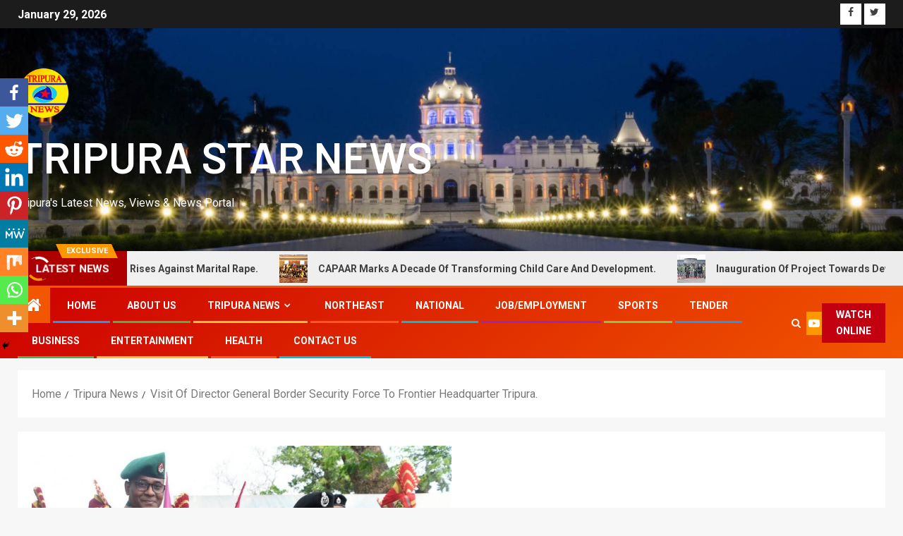

--- FILE ---
content_type: text/html; charset=UTF-8
request_url: https://www.tripurastarnews.com/visit-of-director-general-border-security-force-to-frontier-headquarter-tripura/
body_size: 52226
content:
<!doctype html>
<html dir="ltr" lang="en-US" prefix="og: https://ogp.me/ns#">
<head>
    <meta charset="UTF-8">
    <meta name="viewport" content="width=device-width, initial-scale=1">
    <link rel="profile" href="http://gmpg.org/xfn/11">

    <title>Visit Of Director General Border Security Force To Frontier Headquarter Tripura. - TRIPURA STAR NEWS</title>
		<style type="text/css">
					.heateor_sss_button_instagram span.heateor_sss_svg,a.heateor_sss_instagram span.heateor_sss_svg{background:radial-gradient(circle at 30% 107%,#fdf497 0,#fdf497 5%,#fd5949 45%,#d6249f 60%,#285aeb 90%)}
											.heateor_sss_horizontal_sharing .heateor_sss_svg,.heateor_sss_standard_follow_icons_container .heateor_sss_svg{
							color: #fff;
						border-width: 0px;
			border-style: solid;
			border-color: transparent;
		}
					.heateor_sss_horizontal_sharing .heateorSssTCBackground{
				color:#666;
			}
					.heateor_sss_horizontal_sharing span.heateor_sss_svg:hover,.heateor_sss_standard_follow_icons_container span.heateor_sss_svg:hover{
						border-color: transparent;
		}
		.heateor_sss_vertical_sharing span.heateor_sss_svg,.heateor_sss_floating_follow_icons_container span.heateor_sss_svg{
							color: #fff;
						border-width: 0px;
			border-style: solid;
			border-color: transparent;
		}
				.heateor_sss_vertical_sharing .heateorSssTCBackground{
			color:#666;
		}
						.heateor_sss_vertical_sharing span.heateor_sss_svg:hover,.heateor_sss_floating_follow_icons_container span.heateor_sss_svg:hover{
						border-color: transparent;
		}
		@media screen and (max-width:783px) {.heateor_sss_vertical_sharing{display:none!important}}div.heateor_sss_mobile_footer{display:none;}@media screen and (max-width:783px){div.heateor_sss_bottom_sharing .heateorSssTCBackground{background-color:white}div.heateor_sss_bottom_sharing{width:100%!important;left:0!important;}div.heateor_sss_bottom_sharing a{width:11.111111111111% !important;}div.heateor_sss_bottom_sharing .heateor_sss_svg{width: 100% !important;}div.heateor_sss_bottom_sharing div.heateorSssTotalShareCount{font-size:1em!important;line-height:28px!important}div.heateor_sss_bottom_sharing div.heateorSssTotalShareText{font-size:.7em!important;line-height:0px!important}div.heateor_sss_mobile_footer{display:block;height:40px;}.heateor_sss_bottom_sharing{padding:0!important;display:block!important;width:auto!important;bottom:-2px!important;top: auto!important;}.heateor_sss_bottom_sharing .heateor_sss_square_count{line-height:inherit;}.heateor_sss_bottom_sharing .heateorSssSharingArrow{display:none;}.heateor_sss_bottom_sharing .heateorSssTCBackground{margin-right:1.1em!important}}		</style>
			<style>img:is([sizes="auto" i], [sizes^="auto," i]) { contain-intrinsic-size: 3000px 1500px }</style>
	
		<!-- All in One SEO 4.7.5 - aioseo.com -->
		<meta name="description" content="Director General Border Security Force, Dr Sujoy Lal Thaosen, IPS visited Frontier Headquarters BSF Salbagan, Agartala, Tripura to review the security and operational preparedness of Tripura Frontier BSF on Indo-Bangladesh border and reviewed the operational deployment. DG BSF landed at the Airbase Agartala accompanied by Ms Sonali Mishra, IPS, ADG (EC) Kolkata at 1640 hrs" />
		<meta name="robots" content="max-image-preview:large" />
		<meta name="google-site-verification" content="4emacku7okEFjBCmPG6ZeXqmdk8PFzvS3iddBMbad8Q" />
		<link rel="canonical" href="https://www.tripurastarnews.com/visit-of-director-general-border-security-force-to-frontier-headquarter-tripura/" />
		<meta name="generator" content="All in One SEO (AIOSEO) 4.7.5" />

		<meta name="google-site-verification" content="4emacku7okEFjBCmPG6ZeXqmdk8PFzvS3iddBMbad8Q" />
		<meta property="og:locale" content="en_US" />
		<meta property="og:site_name" content="TRIPURA STAR NEWS - Tripura&#039;s Latest News, Views &amp; News Portal" />
		<meta property="og:type" content="article" />
		<meta property="og:title" content="Visit Of Director General Border Security Force To Frontier Headquarter Tripura. - TRIPURA STAR NEWS" />
		<meta property="og:description" content="Director General Border Security Force, Dr Sujoy Lal Thaosen, IPS visited Frontier Headquarters BSF Salbagan, Agartala, Tripura to review the security and operational preparedness of Tripura Frontier BSF on Indo-Bangladesh border and reviewed the operational deployment. DG BSF landed at the Airbase Agartala accompanied by Ms Sonali Mishra, IPS, ADG (EC) Kolkata at 1640 hrs" />
		<meta property="og:url" content="https://www.tripurastarnews.com/visit-of-director-general-border-security-force-to-frontier-headquarter-tripura/" />
		<meta property="og:image" content="https://www.tripurastarnews.com/wp-content/uploads/2023/03/18-03-2023-Visit-Of-Director-General-Border-Security-Force-To-Frontier-Headquarter-Tripura.-p.jpeg" />
		<meta property="og:image:secure_url" content="https://www.tripurastarnews.com/wp-content/uploads/2023/03/18-03-2023-Visit-Of-Director-General-Border-Security-Force-To-Frontier-Headquarter-Tripura.-p.jpeg" />
		<meta property="og:image:width" content="1280" />
		<meta property="og:image:height" content="847" />
		<meta property="article:published_time" content="2023-03-18T20:39:50+00:00" />
		<meta property="article:modified_time" content="2023-03-18T20:39:52+00:00" />
		<meta name="twitter:card" content="summary" />
		<meta name="twitter:title" content="Visit Of Director General Border Security Force To Frontier Headquarter Tripura. - TRIPURA STAR NEWS" />
		<meta name="twitter:description" content="Director General Border Security Force, Dr Sujoy Lal Thaosen, IPS visited Frontier Headquarters BSF Salbagan, Agartala, Tripura to review the security and operational preparedness of Tripura Frontier BSF on Indo-Bangladesh border and reviewed the operational deployment. DG BSF landed at the Airbase Agartala accompanied by Ms Sonali Mishra, IPS, ADG (EC) Kolkata at 1640 hrs" />
		<meta name="twitter:image" content="https://www.tripurastarnews.com/wp-content/uploads/2023/03/18-03-2023-Visit-Of-Director-General-Border-Security-Force-To-Frontier-Headquarter-Tripura.-p.jpeg" />
		<script type="application/ld+json" class="aioseo-schema">
			{"@context":"https:\/\/schema.org","@graph":[{"@type":"BlogPosting","@id":"https:\/\/www.tripurastarnews.com\/visit-of-director-general-border-security-force-to-frontier-headquarter-tripura\/#blogposting","name":"Visit Of Director General Border Security Force To Frontier Headquarter Tripura. - TRIPURA STAR NEWS","headline":"Visit Of Director General Border Security Force To Frontier Headquarter Tripura.","author":{"@id":"https:\/\/www.tripurastarnews.com\/author\/tripurastarnews30\/#author"},"publisher":{"@id":"https:\/\/www.tripurastarnews.com\/#organization"},"image":{"@type":"ImageObject","url":"https:\/\/www.tripurastarnews.com\/wp-content\/uploads\/2023\/03\/18-03-2023-Visit-Of-Director-General-Border-Security-Force-To-Frontier-Headquarter-Tripura.-p.jpeg","width":1280,"height":847},"datePublished":"2023-03-18T20:39:50+00:00","dateModified":"2023-03-18T20:39:52+00:00","inLanguage":"en-US","mainEntityOfPage":{"@id":"https:\/\/www.tripurastarnews.com\/visit-of-director-general-border-security-force-to-frontier-headquarter-tripura\/#webpage"},"isPartOf":{"@id":"https:\/\/www.tripurastarnews.com\/visit-of-director-general-border-security-force-to-frontier-headquarter-tripura\/#webpage"},"articleSection":"Agartala, Tripura News"},{"@type":"BreadcrumbList","@id":"https:\/\/www.tripurastarnews.com\/visit-of-director-general-border-security-force-to-frontier-headquarter-tripura\/#breadcrumblist","itemListElement":[{"@type":"ListItem","@id":"https:\/\/www.tripurastarnews.com\/#listItem","position":1,"name":"Home","item":"https:\/\/www.tripurastarnews.com\/","nextItem":"https:\/\/www.tripurastarnews.com\/visit-of-director-general-border-security-force-to-frontier-headquarter-tripura\/#listItem"},{"@type":"ListItem","@id":"https:\/\/www.tripurastarnews.com\/visit-of-director-general-border-security-force-to-frontier-headquarter-tripura\/#listItem","position":2,"name":"Visit Of Director General Border Security Force To Frontier Headquarter Tripura.","previousItem":"https:\/\/www.tripurastarnews.com\/#listItem"}]},{"@type":"Organization","@id":"https:\/\/www.tripurastarnews.com\/#organization","name":"TRIPURA STAR NEWS","description":"Tripura's Latest News, Views & News Portal","url":"https:\/\/www.tripurastarnews.com\/","logo":{"@type":"ImageObject","url":"https:\/\/www.tripurastarnews.com\/wp-content\/uploads\/2021\/02\/cropped-Tripura-Star-News-Logo.png","@id":"https:\/\/www.tripurastarnews.com\/visit-of-director-general-border-security-force-to-frontier-headquarter-tripura\/#organizationLogo","width":864,"height":864},"image":{"@id":"https:\/\/www.tripurastarnews.com\/visit-of-director-general-border-security-force-to-frontier-headquarter-tripura\/#organizationLogo"}},{"@type":"Person","@id":"https:\/\/www.tripurastarnews.com\/author\/tripurastarnews30\/#author","url":"https:\/\/www.tripurastarnews.com\/author\/tripurastarnews30\/","name":"tripurastarnews30","image":{"@type":"ImageObject","@id":"https:\/\/www.tripurastarnews.com\/visit-of-director-general-border-security-force-to-frontier-headquarter-tripura\/#authorImage","url":"https:\/\/secure.gravatar.com\/avatar\/f1589ca9b04c20571f460e11a405f350?s=96&d=mm&r=g","width":96,"height":96,"caption":"tripurastarnews30"}},{"@type":"WebPage","@id":"https:\/\/www.tripurastarnews.com\/visit-of-director-general-border-security-force-to-frontier-headquarter-tripura\/#webpage","url":"https:\/\/www.tripurastarnews.com\/visit-of-director-general-border-security-force-to-frontier-headquarter-tripura\/","name":"Visit Of Director General Border Security Force To Frontier Headquarter Tripura. - TRIPURA STAR NEWS","description":"Director General Border Security Force, Dr Sujoy Lal Thaosen, IPS visited Frontier Headquarters BSF Salbagan, Agartala, Tripura to review the security and operational preparedness of Tripura Frontier BSF on Indo-Bangladesh border and reviewed the operational deployment. DG BSF landed at the Airbase Agartala accompanied by Ms Sonali Mishra, IPS, ADG (EC) Kolkata at 1640 hrs","inLanguage":"en-US","isPartOf":{"@id":"https:\/\/www.tripurastarnews.com\/#website"},"breadcrumb":{"@id":"https:\/\/www.tripurastarnews.com\/visit-of-director-general-border-security-force-to-frontier-headquarter-tripura\/#breadcrumblist"},"author":{"@id":"https:\/\/www.tripurastarnews.com\/author\/tripurastarnews30\/#author"},"creator":{"@id":"https:\/\/www.tripurastarnews.com\/author\/tripurastarnews30\/#author"},"image":{"@type":"ImageObject","url":"https:\/\/www.tripurastarnews.com\/wp-content\/uploads\/2023\/03\/18-03-2023-Visit-Of-Director-General-Border-Security-Force-To-Frontier-Headquarter-Tripura.-p.jpeg","@id":"https:\/\/www.tripurastarnews.com\/visit-of-director-general-border-security-force-to-frontier-headquarter-tripura\/#mainImage","width":1280,"height":847},"primaryImageOfPage":{"@id":"https:\/\/www.tripurastarnews.com\/visit-of-director-general-border-security-force-to-frontier-headquarter-tripura\/#mainImage"},"datePublished":"2023-03-18T20:39:50+00:00","dateModified":"2023-03-18T20:39:52+00:00"},{"@type":"WebSite","@id":"https:\/\/www.tripurastarnews.com\/#website","url":"https:\/\/www.tripurastarnews.com\/","name":"TRIPURA STAR NEWS","description":"Tripura's Latest News, Views & News Portal","inLanguage":"en-US","publisher":{"@id":"https:\/\/www.tripurastarnews.com\/#organization"}}]}
		</script>
		<!-- All in One SEO -->

<link rel='dns-prefetch' href='//stats.wp.com' />
<link rel='dns-prefetch' href='//fonts.googleapis.com' />
<link rel="alternate" type="application/rss+xml" title="TRIPURA STAR NEWS &raquo; Feed" href="https://www.tripurastarnews.com/feed/" />
<link rel="alternate" type="application/rss+xml" title="TRIPURA STAR NEWS &raquo; Comments Feed" href="https://www.tripurastarnews.com/comments/feed/" />
<link rel="alternate" type="application/rss+xml" title="TRIPURA STAR NEWS &raquo; Visit Of Director General Border Security Force To Frontier Headquarter Tripura. Comments Feed" href="https://www.tripurastarnews.com/visit-of-director-general-border-security-force-to-frontier-headquarter-tripura/feed/" />
		<!-- This site uses the Google Analytics by MonsterInsights plugin v8.12.1 - Using Analytics tracking - https://www.monsterinsights.com/ -->
							<script
				src="//www.googletagmanager.com/gtag/js?id=G-133N6Q5WKS"  data-cfasync="false" data-wpfc-render="false" type="text/javascript" async></script>
			<script data-cfasync="false" data-wpfc-render="false" type="text/javascript">
				var mi_version = '8.12.1';
				var mi_track_user = true;
				var mi_no_track_reason = '';
				
								var disableStrs = [
										'ga-disable-G-133N6Q5WKS',
														];

				/* Function to detect opted out users */
				function __gtagTrackerIsOptedOut() {
					for (var index = 0; index < disableStrs.length; index++) {
						if (document.cookie.indexOf(disableStrs[index] + '=true') > -1) {
							return true;
						}
					}

					return false;
				}

				/* Disable tracking if the opt-out cookie exists. */
				if (__gtagTrackerIsOptedOut()) {
					for (var index = 0; index < disableStrs.length; index++) {
						window[disableStrs[index]] = true;
					}
				}

				/* Opt-out function */
				function __gtagTrackerOptout() {
					for (var index = 0; index < disableStrs.length; index++) {
						document.cookie = disableStrs[index] + '=true; expires=Thu, 31 Dec 2099 23:59:59 UTC; path=/';
						window[disableStrs[index]] = true;
					}
				}

				if ('undefined' === typeof gaOptout) {
					function gaOptout() {
						__gtagTrackerOptout();
					}
				}
								window.dataLayer = window.dataLayer || [];

				window.MonsterInsightsDualTracker = {
					helpers: {},
					trackers: {},
				};
				if (mi_track_user) {
					function __gtagDataLayer() {
						dataLayer.push(arguments);
					}

					function __gtagTracker(type, name, parameters) {
						if (!parameters) {
							parameters = {};
						}

						if (parameters.send_to) {
							__gtagDataLayer.apply(null, arguments);
							return;
						}

						if (type === 'event') {
														parameters.send_to = monsterinsights_frontend.v4_id;
							var hookName = name;
							if (typeof parameters['event_category'] !== 'undefined') {
								hookName = parameters['event_category'] + ':' + name;
							}

							if (typeof MonsterInsightsDualTracker.trackers[hookName] !== 'undefined') {
								MonsterInsightsDualTracker.trackers[hookName](parameters);
							} else {
								__gtagDataLayer('event', name, parameters);
							}
							
													} else {
							__gtagDataLayer.apply(null, arguments);
						}
					}

					__gtagTracker('js', new Date());
					__gtagTracker('set', {
						'developer_id.dZGIzZG': true,
											});
										__gtagTracker('config', 'G-133N6Q5WKS', {"forceSSL":"true","link_attribution":"true"} );
															window.gtag = __gtagTracker;										(function () {
						/* https://developers.google.com/analytics/devguides/collection/analyticsjs/ */
						/* ga and __gaTracker compatibility shim. */
						var noopfn = function () {
							return null;
						};
						var newtracker = function () {
							return new Tracker();
						};
						var Tracker = function () {
							return null;
						};
						var p = Tracker.prototype;
						p.get = noopfn;
						p.set = noopfn;
						p.send = function () {
							var args = Array.prototype.slice.call(arguments);
							args.unshift('send');
							__gaTracker.apply(null, args);
						};
						var __gaTracker = function () {
							var len = arguments.length;
							if (len === 0) {
								return;
							}
							var f = arguments[len - 1];
							if (typeof f !== 'object' || f === null || typeof f.hitCallback !== 'function') {
								if ('send' === arguments[0]) {
									var hitConverted, hitObject = false, action;
									if ('event' === arguments[1]) {
										if ('undefined' !== typeof arguments[3]) {
											hitObject = {
												'eventAction': arguments[3],
												'eventCategory': arguments[2],
												'eventLabel': arguments[4],
												'value': arguments[5] ? arguments[5] : 1,
											}
										}
									}
									if ('pageview' === arguments[1]) {
										if ('undefined' !== typeof arguments[2]) {
											hitObject = {
												'eventAction': 'page_view',
												'page_path': arguments[2],
											}
										}
									}
									if (typeof arguments[2] === 'object') {
										hitObject = arguments[2];
									}
									if (typeof arguments[5] === 'object') {
										Object.assign(hitObject, arguments[5]);
									}
									if ('undefined' !== typeof arguments[1].hitType) {
										hitObject = arguments[1];
										if ('pageview' === hitObject.hitType) {
											hitObject.eventAction = 'page_view';
										}
									}
									if (hitObject) {
										action = 'timing' === arguments[1].hitType ? 'timing_complete' : hitObject.eventAction;
										hitConverted = mapArgs(hitObject);
										__gtagTracker('event', action, hitConverted);
									}
								}
								return;
							}

							function mapArgs(args) {
								var arg, hit = {};
								var gaMap = {
									'eventCategory': 'event_category',
									'eventAction': 'event_action',
									'eventLabel': 'event_label',
									'eventValue': 'event_value',
									'nonInteraction': 'non_interaction',
									'timingCategory': 'event_category',
									'timingVar': 'name',
									'timingValue': 'value',
									'timingLabel': 'event_label',
									'page': 'page_path',
									'location': 'page_location',
									'title': 'page_title',
								};
								for (arg in args) {
																		if (!(!args.hasOwnProperty(arg) || !gaMap.hasOwnProperty(arg))) {
										hit[gaMap[arg]] = args[arg];
									} else {
										hit[arg] = args[arg];
									}
								}
								return hit;
							}

							try {
								f.hitCallback();
							} catch (ex) {
							}
						};
						__gaTracker.create = newtracker;
						__gaTracker.getByName = newtracker;
						__gaTracker.getAll = function () {
							return [];
						};
						__gaTracker.remove = noopfn;
						__gaTracker.loaded = true;
						window['__gaTracker'] = __gaTracker;
					})();
									} else {
										console.log("");
					(function () {
						function __gtagTracker() {
							return null;
						}

						window['__gtagTracker'] = __gtagTracker;
						window['gtag'] = __gtagTracker;
					})();
									}
			</script>
				<!-- / Google Analytics by MonsterInsights -->
		<script type="text/javascript">
/* <![CDATA[ */
window._wpemojiSettings = {"baseUrl":"https:\/\/s.w.org\/images\/core\/emoji\/15.0.3\/72x72\/","ext":".png","svgUrl":"https:\/\/s.w.org\/images\/core\/emoji\/15.0.3\/svg\/","svgExt":".svg","source":{"concatemoji":"https:\/\/www.tripurastarnews.com\/wp-includes\/js\/wp-emoji-release.min.js?ver=6.7.4"}};
/*! This file is auto-generated */
!function(i,n){var o,s,e;function c(e){try{var t={supportTests:e,timestamp:(new Date).valueOf()};sessionStorage.setItem(o,JSON.stringify(t))}catch(e){}}function p(e,t,n){e.clearRect(0,0,e.canvas.width,e.canvas.height),e.fillText(t,0,0);var t=new Uint32Array(e.getImageData(0,0,e.canvas.width,e.canvas.height).data),r=(e.clearRect(0,0,e.canvas.width,e.canvas.height),e.fillText(n,0,0),new Uint32Array(e.getImageData(0,0,e.canvas.width,e.canvas.height).data));return t.every(function(e,t){return e===r[t]})}function u(e,t,n){switch(t){case"flag":return n(e,"\ud83c\udff3\ufe0f\u200d\u26a7\ufe0f","\ud83c\udff3\ufe0f\u200b\u26a7\ufe0f")?!1:!n(e,"\ud83c\uddfa\ud83c\uddf3","\ud83c\uddfa\u200b\ud83c\uddf3")&&!n(e,"\ud83c\udff4\udb40\udc67\udb40\udc62\udb40\udc65\udb40\udc6e\udb40\udc67\udb40\udc7f","\ud83c\udff4\u200b\udb40\udc67\u200b\udb40\udc62\u200b\udb40\udc65\u200b\udb40\udc6e\u200b\udb40\udc67\u200b\udb40\udc7f");case"emoji":return!n(e,"\ud83d\udc26\u200d\u2b1b","\ud83d\udc26\u200b\u2b1b")}return!1}function f(e,t,n){var r="undefined"!=typeof WorkerGlobalScope&&self instanceof WorkerGlobalScope?new OffscreenCanvas(300,150):i.createElement("canvas"),a=r.getContext("2d",{willReadFrequently:!0}),o=(a.textBaseline="top",a.font="600 32px Arial",{});return e.forEach(function(e){o[e]=t(a,e,n)}),o}function t(e){var t=i.createElement("script");t.src=e,t.defer=!0,i.head.appendChild(t)}"undefined"!=typeof Promise&&(o="wpEmojiSettingsSupports",s=["flag","emoji"],n.supports={everything:!0,everythingExceptFlag:!0},e=new Promise(function(e){i.addEventListener("DOMContentLoaded",e,{once:!0})}),new Promise(function(t){var n=function(){try{var e=JSON.parse(sessionStorage.getItem(o));if("object"==typeof e&&"number"==typeof e.timestamp&&(new Date).valueOf()<e.timestamp+604800&&"object"==typeof e.supportTests)return e.supportTests}catch(e){}return null}();if(!n){if("undefined"!=typeof Worker&&"undefined"!=typeof OffscreenCanvas&&"undefined"!=typeof URL&&URL.createObjectURL&&"undefined"!=typeof Blob)try{var e="postMessage("+f.toString()+"("+[JSON.stringify(s),u.toString(),p.toString()].join(",")+"));",r=new Blob([e],{type:"text/javascript"}),a=new Worker(URL.createObjectURL(r),{name:"wpTestEmojiSupports"});return void(a.onmessage=function(e){c(n=e.data),a.terminate(),t(n)})}catch(e){}c(n=f(s,u,p))}t(n)}).then(function(e){for(var t in e)n.supports[t]=e[t],n.supports.everything=n.supports.everything&&n.supports[t],"flag"!==t&&(n.supports.everythingExceptFlag=n.supports.everythingExceptFlag&&n.supports[t]);n.supports.everythingExceptFlag=n.supports.everythingExceptFlag&&!n.supports.flag,n.DOMReady=!1,n.readyCallback=function(){n.DOMReady=!0}}).then(function(){return e}).then(function(){var e;n.supports.everything||(n.readyCallback(),(e=n.source||{}).concatemoji?t(e.concatemoji):e.wpemoji&&e.twemoji&&(t(e.twemoji),t(e.wpemoji)))}))}((window,document),window._wpemojiSettings);
/* ]]> */
</script>
<link rel='stylesheet' id='blockspare-frontend-block-style-css-css' href='https://www.tripurastarnews.com/wp-content/plugins/blockspare/dist/style-blocks.css?ver=6.7.4' type='text/css' media='all' />
<link rel='stylesheet' id='latest-posts-block-fontawesome-front-css' href='https://www.tripurastarnews.com/wp-content/plugins/latest-posts-block-lite/src/assets/fontawesome/css/all.css?ver=1734717333' type='text/css' media='all' />
<link rel='stylesheet' id='latest-posts-block-frontend-block-style-css-css' href='https://www.tripurastarnews.com/wp-content/plugins/latest-posts-block-lite/dist/blocks.style.build.css?ver=6.7.4' type='text/css' media='all' />
<link rel='stylesheet' id='magic-content-box-blocks-fontawesome-front-css' href='https://www.tripurastarnews.com/wp-content/plugins/magic-content-box-lite/src/assets/fontawesome/css/all.css?ver=1734717385' type='text/css' media='all' />
<link rel='stylesheet' id='magic-content-box-frontend-block-style-css-css' href='https://www.tripurastarnews.com/wp-content/plugins/magic-content-box-lite/dist/blocks.style.build.css?ver=6.7.4' type='text/css' media='all' />
<link rel='stylesheet' id='wpauthor-blocks-fontawesome-front-css' href='https://www.tripurastarnews.com/wp-content/plugins/wp-post-author/assets/fontawesome/css/all.css?ver=3.6.2' type='text/css' media='all' />
<link rel='stylesheet' id='wpauthor-frontend-block-style-css-css' href='https://www.tripurastarnews.com/wp-content/plugins/wp-post-author/assets/dist/blocks.style.build.css?ver=3.6.2' type='text/css' media='all' />
<link rel='stylesheet' id='jetpack_related-posts-css' href='https://www.tripurastarnews.com/wp-content/plugins/jetpack/modules/related-posts/related-posts.css?ver=20240116' type='text/css' media='all' />
<style id='wp-emoji-styles-inline-css' type='text/css'>

	img.wp-smiley, img.emoji {
		display: inline !important;
		border: none !important;
		box-shadow: none !important;
		height: 1em !important;
		width: 1em !important;
		margin: 0 0.07em !important;
		vertical-align: -0.1em !important;
		background: none !important;
		padding: 0 !important;
	}
</style>
<link rel='stylesheet' id='wp-block-library-css' href='https://www.tripurastarnews.com/wp-includes/css/dist/block-library/style.min.css?ver=6.7.4' type='text/css' media='all' />
<link rel='stylesheet' id='fontawesome-css' href='https://www.tripurastarnews.com/wp-content/plugins/blockspare/assets/fontawesome/css/all.css?ver=6.7.4' type='text/css' media='all' />
<link rel='stylesheet' id='slick-css' href='https://www.tripurastarnews.com/wp-content/plugins/blockspare/assets/slick/css/slick.css?ver=6.7.4' type='text/css' media='all' />
<link rel='stylesheet' id='mediaelement-css' href='https://www.tripurastarnews.com/wp-includes/js/mediaelement/mediaelementplayer-legacy.min.css?ver=4.2.17' type='text/css' media='all' />
<link rel='stylesheet' id='wp-mediaelement-css' href='https://www.tripurastarnews.com/wp-includes/js/mediaelement/wp-mediaelement.min.css?ver=6.7.4' type='text/css' media='all' />
<style id='jetpack-sharing-buttons-style-inline-css' type='text/css'>
.jetpack-sharing-buttons__services-list{display:flex;flex-direction:row;flex-wrap:wrap;gap:0;list-style-type:none;margin:5px;padding:0}.jetpack-sharing-buttons__services-list.has-small-icon-size{font-size:12px}.jetpack-sharing-buttons__services-list.has-normal-icon-size{font-size:16px}.jetpack-sharing-buttons__services-list.has-large-icon-size{font-size:24px}.jetpack-sharing-buttons__services-list.has-huge-icon-size{font-size:36px}@media print{.jetpack-sharing-buttons__services-list{display:none!important}}.editor-styles-wrapper .wp-block-jetpack-sharing-buttons{gap:0;padding-inline-start:0}ul.jetpack-sharing-buttons__services-list.has-background{padding:1.25em 2.375em}
</style>
<style id='classic-theme-styles-inline-css' type='text/css'>
/*! This file is auto-generated */
.wp-block-button__link{color:#fff;background-color:#32373c;border-radius:9999px;box-shadow:none;text-decoration:none;padding:calc(.667em + 2px) calc(1.333em + 2px);font-size:1.125em}.wp-block-file__button{background:#32373c;color:#fff;text-decoration:none}
</style>
<style id='global-styles-inline-css' type='text/css'>
:root{--wp--preset--aspect-ratio--square: 1;--wp--preset--aspect-ratio--4-3: 4/3;--wp--preset--aspect-ratio--3-4: 3/4;--wp--preset--aspect-ratio--3-2: 3/2;--wp--preset--aspect-ratio--2-3: 2/3;--wp--preset--aspect-ratio--16-9: 16/9;--wp--preset--aspect-ratio--9-16: 9/16;--wp--preset--color--black: #000000;--wp--preset--color--cyan-bluish-gray: #abb8c3;--wp--preset--color--white: #ffffff;--wp--preset--color--pale-pink: #f78da7;--wp--preset--color--vivid-red: #cf2e2e;--wp--preset--color--luminous-vivid-orange: #ff6900;--wp--preset--color--luminous-vivid-amber: #fcb900;--wp--preset--color--light-green-cyan: #7bdcb5;--wp--preset--color--vivid-green-cyan: #00d084;--wp--preset--color--pale-cyan-blue: #8ed1fc;--wp--preset--color--vivid-cyan-blue: #0693e3;--wp--preset--color--vivid-purple: #9b51e0;--wp--preset--gradient--vivid-cyan-blue-to-vivid-purple: linear-gradient(135deg,rgba(6,147,227,1) 0%,rgb(155,81,224) 100%);--wp--preset--gradient--light-green-cyan-to-vivid-green-cyan: linear-gradient(135deg,rgb(122,220,180) 0%,rgb(0,208,130) 100%);--wp--preset--gradient--luminous-vivid-amber-to-luminous-vivid-orange: linear-gradient(135deg,rgba(252,185,0,1) 0%,rgba(255,105,0,1) 100%);--wp--preset--gradient--luminous-vivid-orange-to-vivid-red: linear-gradient(135deg,rgba(255,105,0,1) 0%,rgb(207,46,46) 100%);--wp--preset--gradient--very-light-gray-to-cyan-bluish-gray: linear-gradient(135deg,rgb(238,238,238) 0%,rgb(169,184,195) 100%);--wp--preset--gradient--cool-to-warm-spectrum: linear-gradient(135deg,rgb(74,234,220) 0%,rgb(151,120,209) 20%,rgb(207,42,186) 40%,rgb(238,44,130) 60%,rgb(251,105,98) 80%,rgb(254,248,76) 100%);--wp--preset--gradient--blush-light-purple: linear-gradient(135deg,rgb(255,206,236) 0%,rgb(152,150,240) 100%);--wp--preset--gradient--blush-bordeaux: linear-gradient(135deg,rgb(254,205,165) 0%,rgb(254,45,45) 50%,rgb(107,0,62) 100%);--wp--preset--gradient--luminous-dusk: linear-gradient(135deg,rgb(255,203,112) 0%,rgb(199,81,192) 50%,rgb(65,88,208) 100%);--wp--preset--gradient--pale-ocean: linear-gradient(135deg,rgb(255,245,203) 0%,rgb(182,227,212) 50%,rgb(51,167,181) 100%);--wp--preset--gradient--electric-grass: linear-gradient(135deg,rgb(202,248,128) 0%,rgb(113,206,126) 100%);--wp--preset--gradient--midnight: linear-gradient(135deg,rgb(2,3,129) 0%,rgb(40,116,252) 100%);--wp--preset--font-size--small: 13px;--wp--preset--font-size--medium: 20px;--wp--preset--font-size--large: 36px;--wp--preset--font-size--x-large: 42px;--wp--preset--spacing--20: 0.44rem;--wp--preset--spacing--30: 0.67rem;--wp--preset--spacing--40: 1rem;--wp--preset--spacing--50: 1.5rem;--wp--preset--spacing--60: 2.25rem;--wp--preset--spacing--70: 3.38rem;--wp--preset--spacing--80: 5.06rem;--wp--preset--shadow--natural: 6px 6px 9px rgba(0, 0, 0, 0.2);--wp--preset--shadow--deep: 12px 12px 50px rgba(0, 0, 0, 0.4);--wp--preset--shadow--sharp: 6px 6px 0px rgba(0, 0, 0, 0.2);--wp--preset--shadow--outlined: 6px 6px 0px -3px rgba(255, 255, 255, 1), 6px 6px rgba(0, 0, 0, 1);--wp--preset--shadow--crisp: 6px 6px 0px rgba(0, 0, 0, 1);}:where(.is-layout-flex){gap: 0.5em;}:where(.is-layout-grid){gap: 0.5em;}body .is-layout-flex{display: flex;}.is-layout-flex{flex-wrap: wrap;align-items: center;}.is-layout-flex > :is(*, div){margin: 0;}body .is-layout-grid{display: grid;}.is-layout-grid > :is(*, div){margin: 0;}:where(.wp-block-columns.is-layout-flex){gap: 2em;}:where(.wp-block-columns.is-layout-grid){gap: 2em;}:where(.wp-block-post-template.is-layout-flex){gap: 1.25em;}:where(.wp-block-post-template.is-layout-grid){gap: 1.25em;}.has-black-color{color: var(--wp--preset--color--black) !important;}.has-cyan-bluish-gray-color{color: var(--wp--preset--color--cyan-bluish-gray) !important;}.has-white-color{color: var(--wp--preset--color--white) !important;}.has-pale-pink-color{color: var(--wp--preset--color--pale-pink) !important;}.has-vivid-red-color{color: var(--wp--preset--color--vivid-red) !important;}.has-luminous-vivid-orange-color{color: var(--wp--preset--color--luminous-vivid-orange) !important;}.has-luminous-vivid-amber-color{color: var(--wp--preset--color--luminous-vivid-amber) !important;}.has-light-green-cyan-color{color: var(--wp--preset--color--light-green-cyan) !important;}.has-vivid-green-cyan-color{color: var(--wp--preset--color--vivid-green-cyan) !important;}.has-pale-cyan-blue-color{color: var(--wp--preset--color--pale-cyan-blue) !important;}.has-vivid-cyan-blue-color{color: var(--wp--preset--color--vivid-cyan-blue) !important;}.has-vivid-purple-color{color: var(--wp--preset--color--vivid-purple) !important;}.has-black-background-color{background-color: var(--wp--preset--color--black) !important;}.has-cyan-bluish-gray-background-color{background-color: var(--wp--preset--color--cyan-bluish-gray) !important;}.has-white-background-color{background-color: var(--wp--preset--color--white) !important;}.has-pale-pink-background-color{background-color: var(--wp--preset--color--pale-pink) !important;}.has-vivid-red-background-color{background-color: var(--wp--preset--color--vivid-red) !important;}.has-luminous-vivid-orange-background-color{background-color: var(--wp--preset--color--luminous-vivid-orange) !important;}.has-luminous-vivid-amber-background-color{background-color: var(--wp--preset--color--luminous-vivid-amber) !important;}.has-light-green-cyan-background-color{background-color: var(--wp--preset--color--light-green-cyan) !important;}.has-vivid-green-cyan-background-color{background-color: var(--wp--preset--color--vivid-green-cyan) !important;}.has-pale-cyan-blue-background-color{background-color: var(--wp--preset--color--pale-cyan-blue) !important;}.has-vivid-cyan-blue-background-color{background-color: var(--wp--preset--color--vivid-cyan-blue) !important;}.has-vivid-purple-background-color{background-color: var(--wp--preset--color--vivid-purple) !important;}.has-black-border-color{border-color: var(--wp--preset--color--black) !important;}.has-cyan-bluish-gray-border-color{border-color: var(--wp--preset--color--cyan-bluish-gray) !important;}.has-white-border-color{border-color: var(--wp--preset--color--white) !important;}.has-pale-pink-border-color{border-color: var(--wp--preset--color--pale-pink) !important;}.has-vivid-red-border-color{border-color: var(--wp--preset--color--vivid-red) !important;}.has-luminous-vivid-orange-border-color{border-color: var(--wp--preset--color--luminous-vivid-orange) !important;}.has-luminous-vivid-amber-border-color{border-color: var(--wp--preset--color--luminous-vivid-amber) !important;}.has-light-green-cyan-border-color{border-color: var(--wp--preset--color--light-green-cyan) !important;}.has-vivid-green-cyan-border-color{border-color: var(--wp--preset--color--vivid-green-cyan) !important;}.has-pale-cyan-blue-border-color{border-color: var(--wp--preset--color--pale-cyan-blue) !important;}.has-vivid-cyan-blue-border-color{border-color: var(--wp--preset--color--vivid-cyan-blue) !important;}.has-vivid-purple-border-color{border-color: var(--wp--preset--color--vivid-purple) !important;}.has-vivid-cyan-blue-to-vivid-purple-gradient-background{background: var(--wp--preset--gradient--vivid-cyan-blue-to-vivid-purple) !important;}.has-light-green-cyan-to-vivid-green-cyan-gradient-background{background: var(--wp--preset--gradient--light-green-cyan-to-vivid-green-cyan) !important;}.has-luminous-vivid-amber-to-luminous-vivid-orange-gradient-background{background: var(--wp--preset--gradient--luminous-vivid-amber-to-luminous-vivid-orange) !important;}.has-luminous-vivid-orange-to-vivid-red-gradient-background{background: var(--wp--preset--gradient--luminous-vivid-orange-to-vivid-red) !important;}.has-very-light-gray-to-cyan-bluish-gray-gradient-background{background: var(--wp--preset--gradient--very-light-gray-to-cyan-bluish-gray) !important;}.has-cool-to-warm-spectrum-gradient-background{background: var(--wp--preset--gradient--cool-to-warm-spectrum) !important;}.has-blush-light-purple-gradient-background{background: var(--wp--preset--gradient--blush-light-purple) !important;}.has-blush-bordeaux-gradient-background{background: var(--wp--preset--gradient--blush-bordeaux) !important;}.has-luminous-dusk-gradient-background{background: var(--wp--preset--gradient--luminous-dusk) !important;}.has-pale-ocean-gradient-background{background: var(--wp--preset--gradient--pale-ocean) !important;}.has-electric-grass-gradient-background{background: var(--wp--preset--gradient--electric-grass) !important;}.has-midnight-gradient-background{background: var(--wp--preset--gradient--midnight) !important;}.has-small-font-size{font-size: var(--wp--preset--font-size--small) !important;}.has-medium-font-size{font-size: var(--wp--preset--font-size--medium) !important;}.has-large-font-size{font-size: var(--wp--preset--font-size--large) !important;}.has-x-large-font-size{font-size: var(--wp--preset--font-size--x-large) !important;}
:where(.wp-block-post-template.is-layout-flex){gap: 1.25em;}:where(.wp-block-post-template.is-layout-grid){gap: 1.25em;}
:where(.wp-block-columns.is-layout-flex){gap: 2em;}:where(.wp-block-columns.is-layout-grid){gap: 2em;}
:root :where(.wp-block-pullquote){font-size: 1.5em;line-height: 1.6;}
</style>
<link rel='stylesheet' id='wpgp-youtube-gallery-css' href='https://www.tripurastarnews.com/wp-content/plugins/video-gallery-playlist/public/css/wpgp-youtube-gallery-public.css?ver=2.4.0' type='text/css' media='all' />
<link rel='stylesheet' id='wpyg_style-css' href='https://www.tripurastarnews.com/wp-content/plugins/wp-youtube-gallery/css/wpyg.min.css?ver=6.7.4' type='text/css' media='all' />
<link rel='stylesheet' id='awpa-wp-post-author-styles-css' href='https://www.tripurastarnews.com/wp-content/plugins/wp-post-author/assets/css/awpa-frontend-style.css?ver=3.6.2' type='text/css' media='all' />
<style id='awpa-wp-post-author-styles-inline-css' type='text/css'>

                .wp_post_author_widget .wp-post-author-meta .awpa-display-name > a:hover,
                body .wp-post-author-wrap .awpa-display-name > a:hover {
                    color: #af0000;
                }
                .wp-post-author-meta .wp-post-author-meta-more-posts a.awpa-more-posts:hover, 
                .awpa-review-field .right-star .awpa-rating-button:not(:disabled):hover {
                    color: #af0000;
                    border-color: #af0000;
                }
            
</style>
<link rel='stylesheet' id='sidr-css' href='https://www.tripurastarnews.com/wp-content/themes/newsever/assets/sidr/css/jquery.sidr.dark.css?ver=6.7.4' type='text/css' media='all' />
<link rel='stylesheet' id='bootstrap-css' href='https://www.tripurastarnews.com/wp-content/themes/newsever/assets/bootstrap/css/bootstrap.min.css?ver=6.7.4' type='text/css' media='all' />
<link rel='stylesheet' id='newsever-style-css' href='https://www.tripurastarnews.com/wp-content/themes/newsever/style.css?ver=6.7.4' type='text/css' media='all' />
<link rel='stylesheet' id='magever-css' href='https://www.tripurastarnews.com/wp-content/themes/magever/style.css?ver=1.0.1' type='text/css' media='all' />
<link rel='stylesheet' id='font-awesome-css' href='https://www.tripurastarnews.com/wp-content/themes/newsever/assets/font-awesome/css/font-awesome.min.css?ver=6.7.4' type='text/css' media='all' />
<link rel='stylesheet' id='slick-css-css' href='https://www.tripurastarnews.com/wp-content/themes/newsever/assets/slick/css/slick.min.css?ver=6.7.4' type='text/css' media='all' />
<link rel='stylesheet' id='magnific-popup-css' href='https://www.tripurastarnews.com/wp-content/themes/newsever/assets/magnific-popup/magnific-popup.css?ver=6.7.4' type='text/css' media='all' />
<link rel='stylesheet' id='newsever-google-fonts-css' href='https://fonts.googleapis.com/css?family=Roboto:100,300,400,500,700|Barlow:ital,wght@0,400;0,500;0,600;0,700;0,800;0,900;1,300;1,400;1,500;1,600;1,700;1,800|Barlow%20Semi%20Condensed:ital,wght@0,300;0,400;0,500;0,600;0,700;1,300;1,400;1,500;1,600;1,700&#038;subset=latin,latin-ext' type='text/css' media='all' />
<link rel='stylesheet' id='heateor_sss_frontend_css-css' href='https://www.tripurastarnews.com/wp-content/plugins/sassy-social-share/public/css/sassy-social-share-public.css?ver=3.3.56' type='text/css' media='all' />
<script type="text/javascript" id="jetpack_related-posts-js-extra">
/* <![CDATA[ */
var related_posts_js_options = {"post_heading":"h4"};
/* ]]> */
</script>
<script type="text/javascript" src="https://www.tripurastarnews.com/wp-content/plugins/jetpack/_inc/build/related-posts/related-posts.min.js?ver=20240116" id="jetpack_related-posts-js"></script>
<script type="text/javascript" src="https://www.tripurastarnews.com/wp-content/plugins/google-analytics-for-wordpress/assets/js/frontend-gtag.min.js?ver=8.12.1" id="monsterinsights-frontend-script-js"></script>
<script data-cfasync="false" data-wpfc-render="false" type="text/javascript" id='monsterinsights-frontend-script-js-extra'>/* <![CDATA[ */
var monsterinsights_frontend = {"js_events_tracking":"true","download_extensions":"doc,pdf,ppt,zip,xls,docx,pptx,xlsx","inbound_paths":"[{\"path\":\"\\\/go\\\/\",\"label\":\"affiliate\"},{\"path\":\"\\\/recommend\\\/\",\"label\":\"affiliate\"}]","home_url":"https:\/\/www.tripurastarnews.com","hash_tracking":"false","ua":"","v4_id":"G-133N6Q5WKS"};/* ]]> */
</script>
<script type="text/javascript" src="https://www.tripurastarnews.com/wp-includes/js/jquery/jquery.min.js?ver=3.7.1" id="jquery-core-js"></script>
<script type="text/javascript" src="https://www.tripurastarnews.com/wp-includes/js/jquery/jquery-migrate.min.js?ver=3.4.1" id="jquery-migrate-js"></script>
<script type="text/javascript" src="https://www.tripurastarnews.com/wp-content/plugins/blockspare/assets/js/countup/waypoints.min.js?ver=6.7.4" id="waypoint-js"></script>
<script type="text/javascript" src="https://www.tripurastarnews.com/wp-content/plugins/blockspare/assets/js/countup/jquery.counterup.min.js?ver=1" id="countup-js"></script>
<script type="text/javascript" src="https://www.tripurastarnews.com/wp-content/plugins/video-gallery-playlist/public/js/wpgp-youtube-gallery-public.js?ver=2.4.0" id="wpgp-youtube-gallery-js"></script>
<script type="text/javascript" src="https://www.tripurastarnews.com/wp-content/plugins/wp-post-author/assets/js/awpa-frontend-scripts.js?ver=3.6.2" id="awpa-custom-bg-scripts-js"></script>
<link rel="https://api.w.org/" href="https://www.tripurastarnews.com/wp-json/" /><link rel="alternate" title="JSON" type="application/json" href="https://www.tripurastarnews.com/wp-json/wp/v2/posts/18730" /><link rel="EditURI" type="application/rsd+xml" title="RSD" href="https://www.tripurastarnews.com/xmlrpc.php?rsd" />
<meta name="generator" content="WordPress 6.7.4" />
<link rel='shortlink' href='https://www.tripurastarnews.com/?p=18730' />
<link rel="alternate" title="oEmbed (JSON)" type="application/json+oembed" href="https://www.tripurastarnews.com/wp-json/oembed/1.0/embed?url=https%3A%2F%2Fwww.tripurastarnews.com%2Fvisit-of-director-general-border-security-force-to-frontier-headquarter-tripura%2F" />
<link rel="alternate" title="oEmbed (XML)" type="text/xml+oembed" href="https://www.tripurastarnews.com/wp-json/oembed/1.0/embed?url=https%3A%2F%2Fwww.tripurastarnews.com%2Fvisit-of-director-general-border-security-force-to-frontier-headquarter-tripura%2F&#038;format=xml" />
	<style>img#wpstats{display:none}</style>
		<link rel="pingback" href="https://www.tripurastarnews.com/xmlrpc.php"><style type="text/css">.recentcomments a{display:inline !important;padding:0 !important;margin:0 !important;}</style>        <style type="text/css">
                        body .header-style1 .top-header.data-bg:before,
            body .header-style1 .main-header.data-bg:before {
                background: rgba(0, 0, 0, 0);
            }

                        body .site-title a,
            .site-header .site-branding .site-title a:visited,
            .site-header .site-branding .site-title a:hover,
            .site-description {
                color: #000000;
            }

            .header-layout-3 .site-header .site-branding .site-title,
            .site-branding .site-title {
                font-size: 62px;
            }

            @media only screen and (max-width: 640px) {
                .site-branding .site-title {
                    font-size: 40px;

                }
            }

            @media only screen and (max-width: 375px) {
                .site-branding .site-title {
                    font-size: 32px;

                }
            }

            
            

        </style>
        <link rel="icon" href="https://www.tripurastarnews.com/wp-content/uploads/2021/02/cropped-cropped-Tripura-Star-News-Logo-32x32.png" sizes="32x32" />
<link rel="icon" href="https://www.tripurastarnews.com/wp-content/uploads/2021/02/cropped-cropped-Tripura-Star-News-Logo-192x192.png" sizes="192x192" />
<link rel="apple-touch-icon" href="https://www.tripurastarnews.com/wp-content/uploads/2021/02/cropped-cropped-Tripura-Star-News-Logo-180x180.png" />
<meta name="msapplication-TileImage" content="https://www.tripurastarnews.com/wp-content/uploads/2021/02/cropped-cropped-Tripura-Star-News-Logo-270x270.png" />
		<style type="text/css" id="wp-custom-css">
			.site-branding h1 a, .site-title a:hover, .site-description {
    color: #ffffff;
}

.custom-logo {
    max-width: 74px;
}

.exclusive-now-txt-animation-wrap span.fancy-spinner {
    left: 30px;
}

@media only screen and (max-width: 600px) {
  .exclusive-now-txt-animation-wrap span.fancy-spinner {
		left: 0px;
	}
	.custom-logo {
    float:left;
		max-width: 40px;
	}
}
body.single-post .entry-title {
    font-size: 35px;
    padding: 0;
}

p.site-title.font-family-1 a {
    color: #fff;
}

@media screen and (max-width: 768px){
	.header-style1 .main-header 	.af-flex-container {
    padding-top: 4px;
}
	.header-style1 .top-header.data-bg:before, .header-style1 .main-header.data-bg:before {
    opacity: 0.6 !important;
}
}

.read-img.read-bg-img {
    background-color: #fff;
}

h1,h2,h3,h4 {
    font-family: 'Rubik', sans-serif !important;
}

/* Refinements on demo */
#breaking-news-container{
	padding: 50px;
	text-align: center;
}
.breaking-news-title{
	display: block;
	font-size:32px;
	font-weight:600;
	color:#1a299a;
}

a.breaking-news-headline.delay-animated2.fadein.marquee {
	font-size:18px;
	color:#B02723;
	font-weight:600;
    display: inline-block;
    -webkit-animation-name: heartBeat;
    animation-name: heartBeat;
    -webkit-animation-duration: 1.4s;
    animation-duration: 1.4s;
    -webkit-animation-timing-function: ease-in-out;
    animation-timing-function: ease-in-out;
    animation-iteration-count: infinite;
}
.wpgpyt--card {
    max-width: 100%;
    height: auto;
}

.jt {

text-align: justify;

}

		</style>
		</head>

<body class="post-template-default single single-post postid-18730 single-format-standard wp-custom-logo wp-embed-responsive aft-light-mode aft-hide-comment-count-in-list aft-hide-minutes-read-in-list aft-hide-date-author-in-list default-content-layout content-with-single-sidebar align-content-left">

<div id="page" class="site">
    <a class="skip-link screen-reader-text" href="#content">Skip to content</a>


    
            <header id="masthead" class="header-style1 header-layout-side">
                
                    <div class="top-header">
        <div class="container-wrapper">
            <div class="top-bar-flex">
                <div class="top-bar-left col-66">

                    
                    <div class="date-bar-left">
                                                    <span class="topbar-date">
                                        January 29, 2026                                    </span>

                                                                    </div>
                                            <div class="af-secondary-menu">
                            <div class="container-wrapper">
                                
                            </div>
                        </div>
                                        </div>

                <div class="top-bar-right col-3">
  						<span class="aft-small-social-menu">
  							
                                <div class="social-navigation"><ul id="social-menu" class="menu"><li id="menu-item-513" class="menu-item menu-item-type-custom menu-item-object-custom menu-item-513"><a href="https://www.facebook.com/profile.php?id=100077674805366"><span class="screen-reader-text">facebook.com</span></a></li>
<li id="menu-item-515" class="menu-item menu-item-type-custom menu-item-object-custom menu-item-515"><a href="https://twitter.com/star_tripura"><span class="screen-reader-text">Twitter</span></a></li>
</ul></div>
                              						</span>
                </div>
            </div>
        </div>

    </div>
<div class="main-header  data-bg"
     data-background="https://tripurastarnews.com/wp-content/uploads/2021/01/cq5dam.web_.1800.600.jpeg">
    <div class="container-wrapper">
        <div class="af-container-row af-flex-container">
            
            <div class="col-1 float-l pad">
                <div class="logo-brand">
                    <div class="site-branding">
                        <a href="https://www.tripurastarnews.com/" class="custom-logo-link" rel="home"><img width="864" height="864" src="https://www.tripurastarnews.com/wp-content/uploads/2021/02/cropped-Tripura-Star-News-Logo.png" class="custom-logo" alt="TRIPURA STAR NEWS" decoding="async" fetchpriority="high" srcset="https://www.tripurastarnews.com/wp-content/uploads/2021/02/cropped-Tripura-Star-News-Logo.png 864w, https://www.tripurastarnews.com/wp-content/uploads/2021/02/cropped-Tripura-Star-News-Logo-300x300.png 300w, https://www.tripurastarnews.com/wp-content/uploads/2021/02/cropped-Tripura-Star-News-Logo-150x150.png 150w, https://www.tripurastarnews.com/wp-content/uploads/2021/02/cropped-Tripura-Star-News-Logo-768x768.png 768w" sizes="(max-width: 864px) 100vw, 864px" /></a>                            <p class="site-title font-family-1">
                                <a href="https://www.tripurastarnews.com/"
                                   rel="home">TRIPURA STAR NEWS</a>
                            </p>
                        
                                                    <p class="site-description">Tripura&#039;s Latest News, Views &amp; News Portal</p>
                                            </div>
                </div>
            </div>

            
        </div>
    </div>

</div>
<div class="exclusive-news">
                    <div class="banner-exclusive-posts-wrapper clearfix">

                
                <div class="container-wrapper">
                    <div class="exclusive-posts">
                        <div class="exclusive-now primary-color">
                                                            <span class="exclusive-news-title"> 
                                    Exclusive                                </span>
                                                        <div class="exclusive-now-txt-animation-wrap">
                                <span class="fancy-spinner">
                                    <div class="ring"></div>
                                    <div class="ring"></div>
                                    <div class="dot"></div>
                                </span>
                                <span class="exclusive-texts-wrapper">
                                                                    <span class="exclusive-news-subtitle af-exclusive-animation">
                                        <span>Latest news</span>
                                    </span>
                                                                </span>
                            </div>
                        </div>
                        <div class="exclusive-slides" dir="ltr">
                                                            <div class='marquee aft-flash-slide left' data-speed='80000'
                                     data-gap='0' data-duplicated='true' data-direction="left">
                                                                            <a href="https://www.tripurastarnews.com/the-worlds-longest-infinite-sari-rises-against-marital-rape/">
                                            
                                            
                                            <span class="circle-marq">
                                                                                    <img src="https://www.tripurastarnews.com/wp-content/uploads/2026/01/1001270831-150x150.jpg"
                                                 alt="The World’s Longest ‘Infinite Sari’ Rises Against Marital Rape.">
                                                                            </span>

                                            The World’s Longest ‘Infinite Sari’ Rises Against Marital Rape.                                        </a>
                                                                            <a href="https://www.tripurastarnews.com/capaar-marks-a-decade-of-transforming-child-care-and-development/">
                                            
                                            
                                            <span class="circle-marq">
                                                                                    <img src="https://www.tripurastarnews.com/wp-content/uploads/2026/01/Photo-2-150x150.jpeg"
                                                 alt="CAPAAR Marks A Decade Of Transforming Child Care And Development.">
                                                                            </span>

                                            CAPAAR Marks A Decade Of Transforming Child Care And Development.                                        </a>
                                                                            <a href="https://www.tripurastarnews.com/inauguration-of-project-towards-development-of-civil-aviation-infrastructure-at-leh/">
                                            
                                            
                                            <span class="circle-marq">
                                                                                    <img src="https://www.tripurastarnews.com/wp-content/uploads/2026/01/Photo4025Z-150x150.jpeg"
                                                 alt="Inauguration Of Project Towards Development Of Civil Aviation Infrastructure At Leh.">
                                                                            </span>

                                            Inauguration Of Project Towards Development Of Civil Aviation Infrastructure At Leh.                                        </a>
                                                                            <a href="https://www.tripurastarnews.com/renewed-momentum-in-india-canada-bilateral-relations/">
                                            
                                            
                                            <span class="circle-marq">
                                                                                    <img src="https://www.tripurastarnews.com/wp-content/uploads/2026/01/image002A2Q8-150x150.jpg"
                                                 alt="Renewed Momentum In India–Canada Bilateral Relations.">
                                                                            </span>

                                            Renewed Momentum In India–Canada Bilateral Relations.                                        </a>
                                                                            <a href="https://www.tripurastarnews.com/union-budget-2026-real-estate-leaders-call-for-policy-support-to-boost-housing-and-economic-growth/">
                                            
                                            
                                            <span class="circle-marq">
                                                                                    <img src="https://www.tripurastarnews.com/wp-content/uploads/2026/01/RepImg_Homebuyers-150x150.jpeg"
                                                 alt="Union Budget 2026: Real Estate Leaders Call For Policy Support To Boost Housing And Economic Growth.">
                                                                            </span>

                                            Union Budget 2026: Real Estate Leaders Call For Policy Support To Boost Housing And Economic Growth.                                        </a>
                                                                    </div>
                                                    </div>
                    </div>
                </div>
            </div>
            <!-- Excluive line END -->
        </div>

                <div class="header-menu-part">
                    <div id="main-navigation-bar" class="bottom-bar">
                        <div class="navigation-section-wrapper">
                            <div class="container-wrapper">
                                <div class="header-middle-part">
                                    <div class="navigation-container">
                                        <nav class="main-navigation clearfix">
                                                                                                <span class="aft-home-icon">
                                                                                        <a href="https://www.tripurastarnews.com">
                                            <i class="fa fa-home" aria-hidden="true"></i>
                                        </a>
                                    </span>
                                                                                            <span class="toggle-menu" aria-controls="primary-menu"
                                                  aria-expanded="false">
                                                <a href="javascript:void(0)" class="aft-void-menu">
                                        <span class="screen-reader-text">
                                            Primary Menu                                        </span>
                                        <i class="ham"></i>
                                                </a>
                                    </span>
                                            <div class="menu main-menu menu-desktop show-menu-border"><ul id="primary-menu" class="menu"><li id="menu-item-449" class="menu-item menu-item-type-custom menu-item-object-custom menu-item-home menu-item-449"><a href="https://www.tripurastarnews.com/">Home</a></li>
<li id="menu-item-519" class="menu-item menu-item-type-post_type menu-item-object-page menu-item-519"><a href="https://www.tripurastarnews.com/about-us/">About Us</a></li>
<li id="menu-item-664" class="menu-item menu-item-type-taxonomy menu-item-object-category current-post-ancestor current-menu-parent current-post-parent menu-item-has-children menu-item-664"><a href="https://www.tripurastarnews.com/category/tripura-news/">Tripura News</a>
<ul class="sub-menu">
	<li id="menu-item-666" class="menu-item menu-item-type-taxonomy menu-item-object-category current-post-ancestor current-menu-parent current-post-parent menu-item-666"><a href="https://www.tripurastarnews.com/category/agartala/">Agartala</a></li>
	<li id="menu-item-4313" class="menu-item menu-item-type-taxonomy menu-item-object-category menu-item-4313"><a href="https://www.tripurastarnews.com/category/ttaadc/">TTAADC</a></li>
</ul>
</li>
<li id="menu-item-25301" class="menu-item menu-item-type-taxonomy menu-item-object-category menu-item-25301"><a href="https://www.tripurastarnews.com/category/northeast/">NORTHEAST</a></li>
<li id="menu-item-811" class="menu-item menu-item-type-taxonomy menu-item-object-category menu-item-811"><a href="https://www.tripurastarnews.com/category/national/">National</a></li>
<li id="menu-item-820" class="menu-item menu-item-type-taxonomy menu-item-object-category menu-item-820"><a href="https://www.tripurastarnews.com/category/job-employment/">JOB/EMPLOYMENT</a></li>
<li id="menu-item-4367" class="menu-item menu-item-type-taxonomy menu-item-object-category menu-item-4367"><a href="https://www.tripurastarnews.com/category/sports/">SPORTS</a></li>
<li id="menu-item-12921" class="menu-item menu-item-type-post_type menu-item-object-page menu-item-12921"><a href="https://www.tripurastarnews.com/tender/">TENDER</a></li>
<li id="menu-item-32842" class="menu-item menu-item-type-taxonomy menu-item-object-category menu-item-32842"><a href="https://www.tripurastarnews.com/category/business/">BUSINESS</a></li>
<li id="menu-item-49025" class="menu-item menu-item-type-taxonomy menu-item-object-category menu-item-49025"><a href="https://www.tripurastarnews.com/category/entertainment/">ENTERTAINMENT</a></li>
<li id="menu-item-62107" class="menu-item menu-item-type-taxonomy menu-item-object-category menu-item-62107"><a href="https://www.tripurastarnews.com/category/health/">HEALTH</a></li>
<li id="menu-item-518" class="menu-item menu-item-type-post_type menu-item-object-page menu-item-518"><a href="https://www.tripurastarnews.com/contact-us/">Contact Us</a></li>
</ul></div>                                        </nav>
                                    </div>
                                </div>
                                <div class="header-right-part">
                                    <div class="af-search-wrap">
                                        <div class="search-overlay">
                                            <a href="#" title="Search" class="search-icon">
                                                <i class="fa fa-search"></i>
                                            </a>
                                            <div class="af-search-form">
                                                <form role="search" method="get" class="search-form" action="https://www.tripurastarnews.com/">
				<label>
					<span class="screen-reader-text">Search for:</span>
					<input type="search" class="search-field" placeholder="Search &hellip;" value="" name="s" />
				</label>
				<input type="submit" class="search-submit" value="Search" />
			</form>                                            </div>
                                        </div>
                                    </div>
                                    <div class="popular-tag-custom-link">
                                                                                <div class="custom-menu-link">

                                                <a href="http://www.youtube.com/@tripurastarnews3967">
                                                    <i class="fa fa-youtube-play" aria-hidden="true"></i>
                                                    <span>Watch Online</span>
                                                </a>
                                            </div>
                                        
                                        
                                    </div>
                                </div>
                            </div>
                        </div>
                    </div>
                </div>

            </header>
						            <!-- end slider-section -->
            
        <div class="container-wrapper">
                    <div class="af-breadcrumbs font-family-1 color-pad af-container-block-wrapper">

            <div role="navigation" aria-label="Breadcrumbs" class="breadcrumb-trail breadcrumbs" itemprop="breadcrumb"><ul class="trail-items" itemscope itemtype="http://schema.org/BreadcrumbList"><meta name="numberOfItems" content="3" /><meta name="itemListOrder" content="Ascending" /><li itemprop="itemListElement" itemscope itemtype="http://schema.org/ListItem" class="trail-item trail-begin"><a href="https://www.tripurastarnews.com/" rel="home" itemprop="item"><span itemprop="name">Home</span></a><meta itemprop="position" content="1" /></li><li itemprop="itemListElement" itemscope itemtype="http://schema.org/ListItem" class="trail-item"><a href="https://www.tripurastarnews.com/category/tripura-news/" itemprop="item"><span itemprop="name">Tripura News</span></a><meta itemprop="position" content="2" /></li><li itemprop="itemListElement" itemscope itemtype="http://schema.org/ListItem" class="trail-item trail-end"><a href="https://www.tripurastarnews.com/visit-of-director-general-border-security-force-to-frontier-headquarter-tripura/" itemprop="item"><span itemprop="name">Visit Of Director General Border Security Force To Frontier Headquarter Tripura.</span></a><meta itemprop="position" content="3" /></li></ul></div>
        </div>
                </div>


    
        <header class="entry-header pos-rel ">
            <div class="container-wrapper ">
                <div class="read-details af-container-block-wrapper">

                    


                                                <div class="newsever-entry-featured-image-wrap float-l col-2">
                                        <div class="read-img pos-rel">
                            <div class="post-thumbnail full-width-image">
                    <img width="1024" height="678" src="https://www.tripurastarnews.com/wp-content/uploads/2023/03/18-03-2023-Visit-Of-Director-General-Border-Security-Force-To-Frontier-Headquarter-Tripura.-p-1024x678.jpeg" class="attachment-newsever-featured size-newsever-featured wp-post-image" alt="" decoding="async" srcset="https://www.tripurastarnews.com/wp-content/uploads/2023/03/18-03-2023-Visit-Of-Director-General-Border-Security-Force-To-Frontier-Headquarter-Tripura.-p-1024x678.jpeg 1024w, https://www.tripurastarnews.com/wp-content/uploads/2023/03/18-03-2023-Visit-Of-Director-General-Border-Security-Force-To-Frontier-Headquarter-Tripura.-p-300x199.jpeg 300w, https://www.tripurastarnews.com/wp-content/uploads/2023/03/18-03-2023-Visit-Of-Director-General-Border-Security-Force-To-Frontier-Headquarter-Tripura.-p-768x508.jpeg 768w, https://www.tripurastarnews.com/wp-content/uploads/2023/03/18-03-2023-Visit-Of-Director-General-Border-Security-Force-To-Frontier-Headquarter-Tripura.-p.jpeg 1280w" sizes="(max-width: 1024px) 100vw, 1024px" />                </div>
            
                    <span class="aft-image-caption-wrap">

                                            </span>

        </div>
                                </div>
                        
                    <div class="newsever-entry-header-details-wrap float-l col-2">
                            <div class="entry-header-details ">
                    <div class="read-categories">
                <ul class="cat-links"><li class="meta-category">
                             <a class="newsever-categories category-color-1" href="https://www.tripurastarnews.com/category/agartala/" alt="View all posts in Agartala"> 
                                 Agartala
                             </a>
                        </li><li class="meta-category">
                             <a class="newsever-categories category-color-1" href="https://www.tripurastarnews.com/category/tripura-news/" alt="View all posts in Tripura News"> 
                                 Tripura News
                             </a>
                        </li></ul>
            </div>
        
        <h1 class="entry-title">Visit Of Director General Border Security Force To Frontier Headquarter Tripura.</h1>        <div class="post-meta-share-wrapper">
            <div class="post-meta-detail">
                                    <span class="min-read-post-format">
                                                                            </span>
                <span class="entry-meta">
                                        
            <span class="item-metadata posts-author byline">
                    <i class="fa fa-pencil-square-o"></i>
            <a href="https://www.tripurastarnews.com/author/tripurastarnews30/">
                tripurastarnews30            </a>
        </span>
                                            </span>
                            <span class="item-metadata posts-date">
                <i class="fa fa-clock-o"></i>
                March 18, 2023            </span>
                        <span class="min-read">2 min read</span>            </div>
                    </div>

    </div>
                        </div>


                </div>

            </div>


            
        </header><!-- .entry-header -->
		
        <!-- end slider-section -->
        

    <div id="content" class="container-wrapper ">
		
		
	
    <div class="af-container-block-wrapper clearfix">
        <div id="primary" class="content-area ">
            <main id="main" class="site-main ">
                                    <article id="post-18730" class="post-18730 post type-post status-publish format-standard has-post-thumbnail hentry category-agartala category-tripura-news">

                        
                                                        <div class="entry-content-wrap read-single">
                                    
                                    

        <div class="entry-content read-details">
			 
            <div class='heateorSssClear'></div><div  class='heateor_sss_sharing_container heateor_sss_horizontal_sharing' data-heateor-sss-href='https://www.tripurastarnews.com/visit-of-director-general-border-security-force-to-frontier-headquarter-tripura/'><div class='heateor_sss_sharing_title' style="font-weight:bold" >Spread the love</div><div class="heateor_sss_sharing_ul"><a aria-label="Facebook" class="heateor_sss_facebook" href="https://www.facebook.com/sharer/sharer.php?u=https%3A%2F%2Fwww.tripurastarnews.com%2Fvisit-of-director-general-border-security-force-to-frontier-headquarter-tripura%2F" title="Facebook" rel="nofollow noopener" target="_blank" style="font-size:32px!important;box-shadow:none;display:inline-block;vertical-align:middle"><span class="heateor_sss_svg" style="background-color:#3c589a;width:35px;height:35px;border-radius:999px;display:inline-block;opacity:1;float:left;font-size:32px;box-shadow:none;display:inline-block;font-size:16px;padding:0 4px;vertical-align:middle;background-repeat:repeat;overflow:hidden;padding:0;cursor:pointer;box-sizing:content-box"><svg style="display:block;border-radius:999px;" focusable="false" aria-hidden="true" xmlns="http://www.w3.org/2000/svg" width="100%" height="100%" viewBox="-5 -5 42 42"><path d="M17.78 27.5V17.008h3.522l.527-4.09h-4.05v-2.61c0-1.182.33-1.99 2.023-1.99h2.166V4.66c-.375-.05-1.66-.16-3.155-.16-3.123 0-5.26 1.905-5.26 5.405v3.016h-3.53v4.09h3.53V27.5h4.223z" fill="#fff"></path></svg></span></a><a aria-label="Twitter" class="heateor_sss_button_twitter" href="http://twitter.com/intent/tweet?text=Visit%20Of%20Director%20General%20Border%20Security%20Force%20To%20Frontier%20Headquarter%20Tripura.&url=https%3A%2F%2Fwww.tripurastarnews.com%2Fvisit-of-director-general-border-security-force-to-frontier-headquarter-tripura%2F" title="Twitter" rel="nofollow noopener" target="_blank" style="font-size:32px!important;box-shadow:none;display:inline-block;vertical-align:middle"><span class="heateor_sss_svg heateor_sss_s__default heateor_sss_s_twitter" style="background-color:#55acee;width:35px;height:35px;border-radius:999px;display:inline-block;opacity:1;float:left;font-size:32px;box-shadow:none;display:inline-block;font-size:16px;padding:0 4px;vertical-align:middle;background-repeat:repeat;overflow:hidden;padding:0;cursor:pointer;box-sizing:content-box"><svg style="display:block;border-radius:999px;" focusable="false" aria-hidden="true" xmlns="http://www.w3.org/2000/svg" width="100%" height="100%" viewBox="-4 -4 39 39"><path d="M28 8.557a9.913 9.913 0 0 1-2.828.775 4.93 4.93 0 0 0 2.166-2.725 9.738 9.738 0 0 1-3.13 1.194 4.92 4.92 0 0 0-3.593-1.55 4.924 4.924 0 0 0-4.794 6.049c-4.09-.21-7.72-2.17-10.15-5.15a4.942 4.942 0 0 0-.665 2.477c0 1.71.87 3.214 2.19 4.1a4.968 4.968 0 0 1-2.23-.616v.06c0 2.39 1.7 4.38 3.952 4.83-.414.115-.85.174-1.297.174-.318 0-.626-.03-.928-.086a4.935 4.935 0 0 0 4.6 3.42 9.893 9.893 0 0 1-6.114 2.107c-.398 0-.79-.023-1.175-.068a13.953 13.953 0 0 0 7.55 2.213c9.056 0 14.01-7.507 14.01-14.013 0-.213-.005-.426-.015-.637.96-.695 1.795-1.56 2.455-2.55z" fill="#fff"></path></svg></span></a><a aria-label="Reddit" class="heateor_sss_button_reddit" href="http://reddit.com/submit?url=https%3A%2F%2Fwww.tripurastarnews.com%2Fvisit-of-director-general-border-security-force-to-frontier-headquarter-tripura%2F&title=Visit%20Of%20Director%20General%20Border%20Security%20Force%20To%20Frontier%20Headquarter%20Tripura." title="Reddit" rel="nofollow noopener" target="_blank" style="font-size:32px!important;box-shadow:none;display:inline-block;vertical-align:middle"><span class="heateor_sss_svg heateor_sss_s__default heateor_sss_s_reddit" style="background-color:#ff5700;width:35px;height:35px;border-radius:999px;display:inline-block;opacity:1;float:left;font-size:32px;box-shadow:none;display:inline-block;font-size:16px;padding:0 4px;vertical-align:middle;background-repeat:repeat;overflow:hidden;padding:0;cursor:pointer;box-sizing:content-box"><svg style="display:block;border-radius:999px;" focusable="false" aria-hidden="true" xmlns="http://www.w3.org/2000/svg" width="100%" height="100%" viewBox="-3.5 -3.5 39 39"><path d="M28.543 15.774a2.953 2.953 0 0 0-2.951-2.949 2.882 2.882 0 0 0-1.9.713 14.075 14.075 0 0 0-6.85-2.044l1.38-4.349 3.768.884a2.452 2.452 0 1 0 .24-1.176l-4.274-1a.6.6 0 0 0-.709.4l-1.659 5.224a14.314 14.314 0 0 0-7.316 2.029 2.908 2.908 0 0 0-1.872-.681 2.942 2.942 0 0 0-1.618 5.4 5.109 5.109 0 0 0-.062.765c0 4.158 5.037 7.541 11.229 7.541s11.22-3.383 11.22-7.541a5.2 5.2 0 0 0-.053-.706 2.963 2.963 0 0 0 1.427-2.51zm-18.008 1.88a1.753 1.753 0 0 1 1.73-1.74 1.73 1.73 0 0 1 1.709 1.74 1.709 1.709 0 0 1-1.709 1.711 1.733 1.733 0 0 1-1.73-1.711zm9.565 4.968a5.573 5.573 0 0 1-4.081 1.272h-.032a5.576 5.576 0 0 1-4.087-1.272.6.6 0 0 1 .844-.854 4.5 4.5 0 0 0 3.238.927h.032a4.5 4.5 0 0 0 3.237-.927.6.6 0 1 1 .844.854zm-.331-3.256a1.726 1.726 0 1 1 1.709-1.712 1.717 1.717 0 0 1-1.712 1.712z" fill="#fff"/></svg></span></a><a aria-label="Linkedin" class="heateor_sss_button_linkedin" href="https://www.linkedin.com/sharing/share-offsite/?url=https%3A%2F%2Fwww.tripurastarnews.com%2Fvisit-of-director-general-border-security-force-to-frontier-headquarter-tripura%2F" title="Linkedin" rel="nofollow noopener" target="_blank" style="font-size:32px!important;box-shadow:none;display:inline-block;vertical-align:middle"><span class="heateor_sss_svg heateor_sss_s__default heateor_sss_s_linkedin" style="background-color:#0077b5;width:35px;height:35px;border-radius:999px;display:inline-block;opacity:1;float:left;font-size:32px;box-shadow:none;display:inline-block;font-size:16px;padding:0 4px;vertical-align:middle;background-repeat:repeat;overflow:hidden;padding:0;cursor:pointer;box-sizing:content-box"><svg style="display:block;border-radius:999px;" focusable="false" aria-hidden="true" xmlns="http://www.w3.org/2000/svg" width="100%" height="100%" viewBox="0 0 32 32"><path d="M6.227 12.61h4.19v13.48h-4.19V12.61zm2.095-6.7a2.43 2.43 0 0 1 0 4.86c-1.344 0-2.428-1.09-2.428-2.43s1.084-2.43 2.428-2.43m4.72 6.7h4.02v1.84h.058c.56-1.058 1.927-2.176 3.965-2.176 4.238 0 5.02 2.792 5.02 6.42v7.395h-4.183v-6.56c0-1.564-.03-3.574-2.178-3.574-2.18 0-2.514 1.7-2.514 3.46v6.668h-4.187V12.61z" fill="#fff"></path></svg></span></a><a aria-label="Pinterest" class="heateor_sss_button_pinterest" href="https://www.tripurastarnews.com/visit-of-director-general-border-security-force-to-frontier-headquarter-tripura/" onclick="event.preventDefault();javascript:void( (function() {var e=document.createElement('script' );e.setAttribute('type','text/javascript' );e.setAttribute('charset','UTF-8' );e.setAttribute('src','//assets.pinterest.com/js/pinmarklet.js?r='+Math.random()*99999999);document.body.appendChild(e)})());" title="Pinterest" rel="nofollow noopener" style="font-size:32px!important;box-shadow:none;display:inline-block;vertical-align:middle"><span class="heateor_sss_svg heateor_sss_s__default heateor_sss_s_pinterest" style="background-color:#cc2329;width:35px;height:35px;border-radius:999px;display:inline-block;opacity:1;float:left;font-size:32px;box-shadow:none;display:inline-block;font-size:16px;padding:0 4px;vertical-align:middle;background-repeat:repeat;overflow:hidden;padding:0;cursor:pointer;box-sizing:content-box"><svg style="display:block;border-radius:999px;" focusable="false" aria-hidden="true" xmlns="http://www.w3.org/2000/svg" width="100%" height="100%" viewBox="-2 -2 35 35"><path fill="#fff" d="M16.539 4.5c-6.277 0-9.442 4.5-9.442 8.253 0 2.272.86 4.293 2.705 5.046.303.125.574.005.662-.33.061-.231.205-.816.27-1.06.088-.331.053-.447-.191-.736-.532-.627-.873-1.439-.873-2.591 0-3.338 2.498-6.327 6.505-6.327 3.548 0 5.497 2.168 5.497 5.062 0 3.81-1.686 7.025-4.188 7.025-1.382 0-2.416-1.142-2.085-2.545.397-1.674 1.166-3.48 1.166-4.689 0-1.081-.581-1.983-1.782-1.983-1.413 0-2.548 1.462-2.548 3.419 0 1.247.421 2.091.421 2.091l-1.699 7.199c-.505 2.137-.076 4.755-.039 5.019.021.158.223.196.314.077.13-.17 1.813-2.247 2.384-4.324.162-.587.929-3.631.929-3.631.46.876 1.801 1.646 3.227 1.646 4.247 0 7.128-3.871 7.128-9.053.003-3.918-3.317-7.568-8.361-7.568z"/></svg></span></a><a aria-label="MeWe" class="heateor_sss_MeWe" href="https://mewe.com/share?link=https%3A%2F%2Fwww.tripurastarnews.com%2Fvisit-of-director-general-border-security-force-to-frontier-headquarter-tripura%2F" title="MeWe" rel="nofollow noopener" target="_blank" style="font-size:32px!important;box-shadow:none;display:inline-block;vertical-align:middle"><span class="heateor_sss_svg" style="background-color:#007da1;width:35px;height:35px;border-radius:999px;display:inline-block;opacity:1;float:left;font-size:32px;box-shadow:none;display:inline-block;font-size:16px;padding:0 4px;vertical-align:middle;background-repeat:repeat;overflow:hidden;padding:0;cursor:pointer;box-sizing:content-box"><svg focusable="false" aria-hidden="true" xmlns="http://www.w3.org/2000/svg" width="100%" height="100%" viewBox="-4 -3 38 38"><g fill="#fff"><path d="M9.636 10.427a1.22 1.22 0 1 1-2.44 0 1.22 1.22 0 1 1 2.44 0zM15.574 10.431a1.22 1.22 0 0 1-2.438 0 1.22 1.22 0 1 1 2.438 0zM22.592 10.431a1.221 1.221 0 1 1-2.443 0 1.221 1.221 0 0 1 2.443 0zM29.605 10.431a1.221 1.221 0 1 1-2.442 0 1.221 1.221 0 0 1 2.442 0zM3.605 13.772c0-.471.374-.859.859-.859h.18c.374 0 .624.194.789.457l2.935 4.597 2.95-4.611c.18-.291.43-.443.774-.443h.18c.485 0 .859.387.859.859v8.113a.843.843 0 0 1-.859.845.857.857 0 0 1-.845-.845V16.07l-2.366 3.559c-.18.276-.402.443-.72.443-.304 0-.526-.167-.706-.443l-2.354-3.53V21.9c0 .471-.374.83-.845.83a.815.815 0 0 1-.83-.83v-8.128h-.001zM14.396 14.055a.9.9 0 0 1-.069-.333c0-.471.402-.83.872-.83.415 0 .735.263.845.624l2.23 6.66 2.187-6.632c.139-.402.428-.678.859-.678h.124c.428 0 .735.278.859.678l2.187 6.632 2.23-6.675c.126-.346.415-.609.83-.609.457 0 .845.361.845.817a.96.96 0 0 1-.083.346l-2.867 8.032c-.152.43-.471.706-.887.706h-.165c-.415 0-.721-.263-.872-.706l-2.161-6.328-2.16 6.328c-.152.443-.47.706-.887.706h-.165c-.415 0-.72-.263-.887-.706l-2.865-8.032z"></path></g></svg></span></a><a aria-label="Mix" class="heateor_sss_button_mix" href="https://mix.com/mixit?url=https%3A%2F%2Fwww.tripurastarnews.com%2Fvisit-of-director-general-border-security-force-to-frontier-headquarter-tripura%2F" title="Mix" rel="nofollow noopener" target="_blank" style="font-size:32px!important;box-shadow:none;display:inline-block;vertical-align:middle"><span class="heateor_sss_svg heateor_sss_s__default heateor_sss_s_mix" style="background-color:#ff8226;width:35px;height:35px;border-radius:999px;display:inline-block;opacity:1;float:left;font-size:32px;box-shadow:none;display:inline-block;font-size:16px;padding:0 4px;vertical-align:middle;background-repeat:repeat;overflow:hidden;padding:0;cursor:pointer;box-sizing:content-box"><svg focusable="false" aria-hidden="true" xmlns="http://www.w3.org/2000/svg" width="100%" height="100%" viewBox="-7 -8 45 45"><g fill="#fff"><path opacity=".8" d="M27.87 4.125c-5.224 0-9.467 4.159-9.467 9.291v2.89c0-1.306 1.074-2.362 2.399-2.362s2.399 1.056 2.399 2.362v1.204c0 1.306 1.074 2.362 2.399 2.362s2.399-1.056 2.399-2.362V4.134c-.036-.009-.082-.009-.129-.009"/><path d="M4 4.125v12.94c2.566 0 4.668-1.973 4.807-4.465v-2.214c0-.065 0-.12.009-.176.093-1.213 1.13-2.177 2.39-2.177 1.325 0 2.399 1.056 2.399 2.362v9.226c0 1.306 1.074 2.353 2.399 2.353s2.399-1.056 2.399-2.353v-6.206c0-5.132 4.233-9.291 9.467-9.291H4z"/><path opacity=".8" d="M4 17.074v8.438c0 1.306 1.074 2.362 2.399 2.362s2.399-1.056 2.399-2.362V12.61C8.659 15.102 6.566 17.074 4 17.074"/></g></svg></span></a><a aria-label="Whatsapp" class="heateor_sss_whatsapp" href="https://api.whatsapp.com/send?text=Visit%20Of%20Director%20General%20Border%20Security%20Force%20To%20Frontier%20Headquarter%20Tripura. https%3A%2F%2Fwww.tripurastarnews.com%2Fvisit-of-director-general-border-security-force-to-frontier-headquarter-tripura%2F" title="Whatsapp" rel="nofollow noopener" target="_blank" style="font-size:32px!important;box-shadow:none;display:inline-block;vertical-align:middle"><span class="heateor_sss_svg" style="background-color:#55eb4c;width:35px;height:35px;border-radius:999px;display:inline-block;opacity:1;float:left;font-size:32px;box-shadow:none;display:inline-block;font-size:16px;padding:0 4px;vertical-align:middle;background-repeat:repeat;overflow:hidden;padding:0;cursor:pointer;box-sizing:content-box"><svg style="display:block;border-radius:999px;" focusable="false" aria-hidden="true" xmlns="http://www.w3.org/2000/svg" width="100%" height="100%" viewBox="-6 -5 40 40"><path class="heateor_sss_svg_stroke heateor_sss_no_fill" stroke="#fff" stroke-width="2" fill="none" d="M 11.579798566743314 24.396926207859085 A 10 10 0 1 0 6.808479557110079 20.73576436351046"></path><path d="M 7 19 l -1 6 l 6 -1" class="heateor_sss_no_fill heateor_sss_svg_stroke" stroke="#fff" stroke-width="2" fill="none"></path><path d="M 10 10 q -1 8 8 11 c 5 -1 0 -6 -1 -3 q -4 -3 -5 -5 c 4 -2 -1 -5 -1 -4" fill="#fff"></path></svg></span></a><a class="heateor_sss_more" title="More" rel="nofollow noopener" style="font-size: 32px!important;border:0;box-shadow:none;display:inline-block!important;font-size:16px;padding:0 4px;vertical-align: middle;display:inline;" href="https://www.tripurastarnews.com/visit-of-director-general-border-security-force-to-frontier-headquarter-tripura/" onclick="event.preventDefault()"><span class="heateor_sss_svg" style="background-color:#ee8e2d;width:35px;height:35px;border-radius:999px;display:inline-block!important;opacity:1;float:left;font-size:32px!important;box-shadow:none;display:inline-block;font-size:16px;padding:0 4px;vertical-align:middle;display:inline;background-repeat:repeat;overflow:hidden;padding:0;cursor:pointer;box-sizing:content-box;" onclick="heateorSssMoreSharingPopup(this, 'https://www.tripurastarnews.com/visit-of-director-general-border-security-force-to-frontier-headquarter-tripura/', 'Visit%20Of%20Director%20General%20Border%20Security%20Force%20To%20Frontier%20Headquarter%20Tripura.', '' )"><svg xmlns="http://www.w3.org/2000/svg" xmlns:xlink="http://www.w3.org/1999/xlink" viewBox="-.3 0 32 32" version="1.1" width="100%" height="100%" style="display:block;border-radius:999px;" xml:space="preserve"><g><path fill="#fff" d="M18 14V8h-4v6H8v4h6v6h4v-6h6v-4h-6z" fill-rule="evenodd"></path></g></svg></span></a></div><div class="heateorSssClear"></div></div><div class='heateorSssClear'></div>
<figure class="wp-block-gallery alignwide has-nested-images columns-default is-cropped wp-block-gallery-3 is-layout-flex wp-block-gallery-is-layout-flex">
<figure class="wp-block-image size-large"><img loading="lazy" decoding="async" width="1024" height="693" data-id="18732" src="https://www.tripurastarnews.com/wp-content/uploads/2023/03/Visit-Of-Director-General-Border-Security-Force-To-Frontier-Headquarter-Tripura.18-02-2023-Pic-1-1-1024x693.jpeg" alt="" class="wp-image-18732" srcset="https://www.tripurastarnews.com/wp-content/uploads/2023/03/Visit-Of-Director-General-Border-Security-Force-To-Frontier-Headquarter-Tripura.18-02-2023-Pic-1-1-1024x693.jpeg 1024w, https://www.tripurastarnews.com/wp-content/uploads/2023/03/Visit-Of-Director-General-Border-Security-Force-To-Frontier-Headquarter-Tripura.18-02-2023-Pic-1-1-300x203.jpeg 300w, https://www.tripurastarnews.com/wp-content/uploads/2023/03/Visit-Of-Director-General-Border-Security-Force-To-Frontier-Headquarter-Tripura.18-02-2023-Pic-1-1-768x520.jpeg 768w, https://www.tripurastarnews.com/wp-content/uploads/2023/03/Visit-Of-Director-General-Border-Security-Force-To-Frontier-Headquarter-Tripura.18-02-2023-Pic-1-1.jpeg 1112w" sizes="auto, (max-width: 1024px) 100vw, 1024px" /></figure>



<figure class="wp-block-image size-large"><img loading="lazy" decoding="async" width="1024" height="792" data-id="18733" src="https://www.tripurastarnews.com/wp-content/uploads/2023/03/Visit-Of-Director-General-Border-Security-Force-To-Frontier-Headquarter-Tripura.18-02-2023-Pic-1-4-1024x792.jpeg" alt="" class="wp-image-18733" srcset="https://www.tripurastarnews.com/wp-content/uploads/2023/03/Visit-Of-Director-General-Border-Security-Force-To-Frontier-Headquarter-Tripura.18-02-2023-Pic-1-4-1024x792.jpeg 1024w, https://www.tripurastarnews.com/wp-content/uploads/2023/03/Visit-Of-Director-General-Border-Security-Force-To-Frontier-Headquarter-Tripura.18-02-2023-Pic-1-4-300x232.jpeg 300w, https://www.tripurastarnews.com/wp-content/uploads/2023/03/Visit-Of-Director-General-Border-Security-Force-To-Frontier-Headquarter-Tripura.18-02-2023-Pic-1-4-768x594.jpeg 768w, https://www.tripurastarnews.com/wp-content/uploads/2023/03/Visit-Of-Director-General-Border-Security-Force-To-Frontier-Headquarter-Tripura.18-02-2023-Pic-1-4.jpeg 1280w" sizes="auto, (max-width: 1024px) 100vw, 1024px" /></figure>
</figure>



<p>Director General Border Security Force, Dr Sujoy Lal Thaosen, IPS visited Frontier Headquarters BSF Salbagan, Agartala, Tripura to review the security and operational preparedness of Tripura Frontier BSF on Indo-Bangladesh border and reviewed the operational deployment.</p>



<p>DG BSF landed at the Airbase Agartala accompanied by Ms Sonali Mishra, IPS, ADG (EC) Kolkata at 1640 hrs on 16th Mar 2023 where he was received by Shri Sumit Sharan, IPS, IG, BSF Tripura Frontier. Further, He along with other senior officers paid a courtesy call to Manik Saha Hon&#8217;ble Chief Minister of Tripura and Shri JK Sinha, Chief Secretary.</p>



<p>On 17th March 2023, DG BSF visited the border area from 0850 hrs to 1055 hrs.&nbsp; The DG BSF visited BOP Dipak and an unfenced patch of 1960 mtrs, BOP N C Nagar to monitor the ongoing Single Row Fencing (SRF) work. At BOP N C Nagar DG BSF addressed Prahari Sammelan. Further DG BSF Visited ICP Agartala – Akhura, where he was greeted by the Regional Commander of BGB Sarail. During the casual meeting, various topics of mutual interest for effective border management, including measures to prevent drug and narcotics smuggling were discussed.</p>



<p>The DG BSF also interacted with the bordermen who are performing duty on Indo-Bangladesh International Border to evaluate the real-time problems in border domination faced by the troops deployed on the ground. He applauded the tireless efforts and dedication in safeguarding of the borders and efforts made by BSF Tripura Frontier to control crime on the Indo-Bangladesh border. He exhorted all levels to maintain operational readiness and appreciated them for their professionalism and commitment towards their duties in guarding the international border.</p>



<figure class="wp-block-image size-large"><img loading="lazy" decoding="async" width="1024" height="676" src="https://www.tripurastarnews.com/wp-content/uploads/2023/03/Visit-Of-Director-General-Border-Security-Force-To-Frontier-Headquarter-Tripura.18-02-2023-Pic-1-5-1024x676.jpeg" alt="" class="wp-image-18734" srcset="https://www.tripurastarnews.com/wp-content/uploads/2023/03/Visit-Of-Director-General-Border-Security-Force-To-Frontier-Headquarter-Tripura.18-02-2023-Pic-1-5-1024x676.jpeg 1024w, https://www.tripurastarnews.com/wp-content/uploads/2023/03/Visit-Of-Director-General-Border-Security-Force-To-Frontier-Headquarter-Tripura.18-02-2023-Pic-1-5-300x198.jpeg 300w, https://www.tripurastarnews.com/wp-content/uploads/2023/03/Visit-Of-Director-General-Border-Security-Force-To-Frontier-Headquarter-Tripura.18-02-2023-Pic-1-5-768x507.jpeg 768w, https://www.tripurastarnews.com/wp-content/uploads/2023/03/Visit-Of-Director-General-Border-Security-Force-To-Frontier-Headquarter-Tripura.18-02-2023-Pic-1-5-720x475.jpeg 720w, https://www.tripurastarnews.com/wp-content/uploads/2023/03/Visit-Of-Director-General-Border-Security-Force-To-Frontier-Headquarter-Tripura.18-02-2023-Pic-1-5.jpeg 1075w" sizes="auto, (max-width: 1024px) 100vw, 1024px" /></figure>
        <h3 class="awpa-title">About The Author</h3>
                        <div class="wp-post-author-wrap wp-post-author-shortcode left">
                                                                <div class="awpa-tab-content active" id="2_awpa-tab1">
                                    <div class="wp-post-author">
            <div class="awpa-img awpa-author-block square">
                <a href="https://www.tripurastarnews.com/author/tripurastarnews30/"><img alt='' src='https://secure.gravatar.com/avatar/f1589ca9b04c20571f460e11a405f350?s=150&#038;d=mm&#038;r=g' srcset='https://secure.gravatar.com/avatar/f1589ca9b04c20571f460e11a405f350?s=300&#038;d=mm&#038;r=g 2x' class='avatar avatar-150 photo' height='150' width='150' /></a>
               
               
            </div>
            <div class="wp-post-author-meta awpa-author-block">
                <h4 class="awpa-display-name">
                    <a href="https://www.tripurastarnews.com/author/tripurastarnews30/">tripurastarnews30</a>
                    
                </h4>
                

                
                <div class="wp-post-author-meta-bio">
                                    </div>
                <div class="wp-post-author-meta-more-posts">
                    <p class="awpa-more-posts round">
                        <a href="https://www.tripurastarnews.com/author/tripurastarnews30/" class="awpa-more-posts">See author&#039;s posts</a>
                    </p>
                </div>
                                    <ul class="awpa-contact-info round">
                                                    
                                <li class="awpa-website-li">
                                    <a href="https://r7HhKq*;5C" class="awpa-website awpa-icon-website"></a>
                                </li>
                                                                                                                                                                                        </ul>
                            </div>
        </div>

                                </div>
                                                            </div>
                
<div id='jp-relatedposts' class='jp-relatedposts' >
	<h3 class="jp-relatedposts-headline"><em>Related</em></h3>
</div><div class='heateor_sss_sharing_container heateor_sss_vertical_sharing heateor_sss_bottom_sharing' style='width:44px;left: -10px;top: 100px;-webkit-box-shadow:none;box-shadow:none;' data-heateor-sss-href='https://www.tripurastarnews.com/visit-of-director-general-border-security-force-to-frontier-headquarter-tripura/'><div class="heateor_sss_sharing_ul"><a aria-label="Facebook" class="heateor_sss_facebook" href="https://www.facebook.com/sharer/sharer.php?u=https%3A%2F%2Fwww.tripurastarnews.com%2Fvisit-of-director-general-border-security-force-to-frontier-headquarter-tripura%2F" title="Facebook" rel="nofollow noopener" target="_blank" style="font-size:32px!important;box-shadow:none;display:inline-block;vertical-align:middle"><span class="heateor_sss_svg" style="background-color:#3c589a;width:40px;height:40px;margin:0;display:inline-block;opacity:1;float:left;font-size:32px;box-shadow:none;display:inline-block;font-size:16px;padding:0 4px;vertical-align:middle;background-repeat:repeat;overflow:hidden;padding:0;cursor:pointer;box-sizing:content-box"><svg style="display:block;" focusable="false" aria-hidden="true" xmlns="http://www.w3.org/2000/svg" width="100%" height="100%" viewBox="-5 -5 42 42"><path d="M17.78 27.5V17.008h3.522l.527-4.09h-4.05v-2.61c0-1.182.33-1.99 2.023-1.99h2.166V4.66c-.375-.05-1.66-.16-3.155-.16-3.123 0-5.26 1.905-5.26 5.405v3.016h-3.53v4.09h3.53V27.5h4.223z" fill="#fff"></path></svg></span></a><a aria-label="Twitter" class="heateor_sss_button_twitter" href="http://twitter.com/intent/tweet?text=Visit%20Of%20Director%20General%20Border%20Security%20Force%20To%20Frontier%20Headquarter%20Tripura.&url=https%3A%2F%2Fwww.tripurastarnews.com%2Fvisit-of-director-general-border-security-force-to-frontier-headquarter-tripura%2F" title="Twitter" rel="nofollow noopener" target="_blank" style="font-size:32px!important;box-shadow:none;display:inline-block;vertical-align:middle"><span class="heateor_sss_svg heateor_sss_s__default heateor_sss_s_twitter" style="background-color:#55acee;width:40px;height:40px;margin:0;display:inline-block;opacity:1;float:left;font-size:32px;box-shadow:none;display:inline-block;font-size:16px;padding:0 4px;vertical-align:middle;background-repeat:repeat;overflow:hidden;padding:0;cursor:pointer;box-sizing:content-box"><svg style="display:block;" focusable="false" aria-hidden="true" xmlns="http://www.w3.org/2000/svg" width="100%" height="100%" viewBox="-4 -4 39 39"><path d="M28 8.557a9.913 9.913 0 0 1-2.828.775 4.93 4.93 0 0 0 2.166-2.725 9.738 9.738 0 0 1-3.13 1.194 4.92 4.92 0 0 0-3.593-1.55 4.924 4.924 0 0 0-4.794 6.049c-4.09-.21-7.72-2.17-10.15-5.15a4.942 4.942 0 0 0-.665 2.477c0 1.71.87 3.214 2.19 4.1a4.968 4.968 0 0 1-2.23-.616v.06c0 2.39 1.7 4.38 3.952 4.83-.414.115-.85.174-1.297.174-.318 0-.626-.03-.928-.086a4.935 4.935 0 0 0 4.6 3.42 9.893 9.893 0 0 1-6.114 2.107c-.398 0-.79-.023-1.175-.068a13.953 13.953 0 0 0 7.55 2.213c9.056 0 14.01-7.507 14.01-14.013 0-.213-.005-.426-.015-.637.96-.695 1.795-1.56 2.455-2.55z" fill="#fff"></path></svg></span></a><a aria-label="Reddit" class="heateor_sss_button_reddit" href="http://reddit.com/submit?url=https%3A%2F%2Fwww.tripurastarnews.com%2Fvisit-of-director-general-border-security-force-to-frontier-headquarter-tripura%2F&title=Visit%20Of%20Director%20General%20Border%20Security%20Force%20To%20Frontier%20Headquarter%20Tripura." title="Reddit" rel="nofollow noopener" target="_blank" style="font-size:32px!important;box-shadow:none;display:inline-block;vertical-align:middle"><span class="heateor_sss_svg heateor_sss_s__default heateor_sss_s_reddit" style="background-color:#ff5700;width:40px;height:40px;margin:0;display:inline-block;opacity:1;float:left;font-size:32px;box-shadow:none;display:inline-block;font-size:16px;padding:0 4px;vertical-align:middle;background-repeat:repeat;overflow:hidden;padding:0;cursor:pointer;box-sizing:content-box"><svg style="display:block;" focusable="false" aria-hidden="true" xmlns="http://www.w3.org/2000/svg" width="100%" height="100%" viewBox="-3.5 -3.5 39 39"><path d="M28.543 15.774a2.953 2.953 0 0 0-2.951-2.949 2.882 2.882 0 0 0-1.9.713 14.075 14.075 0 0 0-6.85-2.044l1.38-4.349 3.768.884a2.452 2.452 0 1 0 .24-1.176l-4.274-1a.6.6 0 0 0-.709.4l-1.659 5.224a14.314 14.314 0 0 0-7.316 2.029 2.908 2.908 0 0 0-1.872-.681 2.942 2.942 0 0 0-1.618 5.4 5.109 5.109 0 0 0-.062.765c0 4.158 5.037 7.541 11.229 7.541s11.22-3.383 11.22-7.541a5.2 5.2 0 0 0-.053-.706 2.963 2.963 0 0 0 1.427-2.51zm-18.008 1.88a1.753 1.753 0 0 1 1.73-1.74 1.73 1.73 0 0 1 1.709 1.74 1.709 1.709 0 0 1-1.709 1.711 1.733 1.733 0 0 1-1.73-1.711zm9.565 4.968a5.573 5.573 0 0 1-4.081 1.272h-.032a5.576 5.576 0 0 1-4.087-1.272.6.6 0 0 1 .844-.854 4.5 4.5 0 0 0 3.238.927h.032a4.5 4.5 0 0 0 3.237-.927.6.6 0 1 1 .844.854zm-.331-3.256a1.726 1.726 0 1 1 1.709-1.712 1.717 1.717 0 0 1-1.712 1.712z" fill="#fff"/></svg></span></a><a aria-label="Linkedin" class="heateor_sss_button_linkedin" href="https://www.linkedin.com/sharing/share-offsite/?url=https%3A%2F%2Fwww.tripurastarnews.com%2Fvisit-of-director-general-border-security-force-to-frontier-headquarter-tripura%2F" title="Linkedin" rel="nofollow noopener" target="_blank" style="font-size:32px!important;box-shadow:none;display:inline-block;vertical-align:middle"><span class="heateor_sss_svg heateor_sss_s__default heateor_sss_s_linkedin" style="background-color:#0077b5;width:40px;height:40px;margin:0;display:inline-block;opacity:1;float:left;font-size:32px;box-shadow:none;display:inline-block;font-size:16px;padding:0 4px;vertical-align:middle;background-repeat:repeat;overflow:hidden;padding:0;cursor:pointer;box-sizing:content-box"><svg style="display:block;" focusable="false" aria-hidden="true" xmlns="http://www.w3.org/2000/svg" width="100%" height="100%" viewBox="0 0 32 32"><path d="M6.227 12.61h4.19v13.48h-4.19V12.61zm2.095-6.7a2.43 2.43 0 0 1 0 4.86c-1.344 0-2.428-1.09-2.428-2.43s1.084-2.43 2.428-2.43m4.72 6.7h4.02v1.84h.058c.56-1.058 1.927-2.176 3.965-2.176 4.238 0 5.02 2.792 5.02 6.42v7.395h-4.183v-6.56c0-1.564-.03-3.574-2.178-3.574-2.18 0-2.514 1.7-2.514 3.46v6.668h-4.187V12.61z" fill="#fff"></path></svg></span></a><a aria-label="Pinterest" class="heateor_sss_button_pinterest" href="https://www.tripurastarnews.com/visit-of-director-general-border-security-force-to-frontier-headquarter-tripura/" onclick="event.preventDefault();javascript:void( (function() {var e=document.createElement('script' );e.setAttribute('type','text/javascript' );e.setAttribute('charset','UTF-8' );e.setAttribute('src','//assets.pinterest.com/js/pinmarklet.js?r='+Math.random()*99999999);document.body.appendChild(e)})());" title="Pinterest" rel="nofollow noopener" style="font-size:32px!important;box-shadow:none;display:inline-block;vertical-align:middle"><span class="heateor_sss_svg heateor_sss_s__default heateor_sss_s_pinterest" style="background-color:#cc2329;width:40px;height:40px;margin:0;display:inline-block;opacity:1;float:left;font-size:32px;box-shadow:none;display:inline-block;font-size:16px;padding:0 4px;vertical-align:middle;background-repeat:repeat;overflow:hidden;padding:0;cursor:pointer;box-sizing:content-box"><svg style="display:block;" focusable="false" aria-hidden="true" xmlns="http://www.w3.org/2000/svg" width="100%" height="100%" viewBox="-2 -2 35 35"><path fill="#fff" d="M16.539 4.5c-6.277 0-9.442 4.5-9.442 8.253 0 2.272.86 4.293 2.705 5.046.303.125.574.005.662-.33.061-.231.205-.816.27-1.06.088-.331.053-.447-.191-.736-.532-.627-.873-1.439-.873-2.591 0-3.338 2.498-6.327 6.505-6.327 3.548 0 5.497 2.168 5.497 5.062 0 3.81-1.686 7.025-4.188 7.025-1.382 0-2.416-1.142-2.085-2.545.397-1.674 1.166-3.48 1.166-4.689 0-1.081-.581-1.983-1.782-1.983-1.413 0-2.548 1.462-2.548 3.419 0 1.247.421 2.091.421 2.091l-1.699 7.199c-.505 2.137-.076 4.755-.039 5.019.021.158.223.196.314.077.13-.17 1.813-2.247 2.384-4.324.162-.587.929-3.631.929-3.631.46.876 1.801 1.646 3.227 1.646 4.247 0 7.128-3.871 7.128-9.053.003-3.918-3.317-7.568-8.361-7.568z"/></svg></span></a><a aria-label="MeWe" class="heateor_sss_MeWe" href="https://mewe.com/share?link=https%3A%2F%2Fwww.tripurastarnews.com%2Fvisit-of-director-general-border-security-force-to-frontier-headquarter-tripura%2F" title="MeWe" rel="nofollow noopener" target="_blank" style="font-size:32px!important;box-shadow:none;display:inline-block;vertical-align:middle"><span class="heateor_sss_svg" style="background-color:#007da1;width:40px;height:40px;margin:0;display:inline-block;opacity:1;float:left;font-size:32px;box-shadow:none;display:inline-block;font-size:16px;padding:0 4px;vertical-align:middle;background-repeat:repeat;overflow:hidden;padding:0;cursor:pointer;box-sizing:content-box"><svg focusable="false" aria-hidden="true" xmlns="http://www.w3.org/2000/svg" width="100%" height="100%" viewBox="-4 -3 38 38"><g fill="#fff"><path d="M9.636 10.427a1.22 1.22 0 1 1-2.44 0 1.22 1.22 0 1 1 2.44 0zM15.574 10.431a1.22 1.22 0 0 1-2.438 0 1.22 1.22 0 1 1 2.438 0zM22.592 10.431a1.221 1.221 0 1 1-2.443 0 1.221 1.221 0 0 1 2.443 0zM29.605 10.431a1.221 1.221 0 1 1-2.442 0 1.221 1.221 0 0 1 2.442 0zM3.605 13.772c0-.471.374-.859.859-.859h.18c.374 0 .624.194.789.457l2.935 4.597 2.95-4.611c.18-.291.43-.443.774-.443h.18c.485 0 .859.387.859.859v8.113a.843.843 0 0 1-.859.845.857.857 0 0 1-.845-.845V16.07l-2.366 3.559c-.18.276-.402.443-.72.443-.304 0-.526-.167-.706-.443l-2.354-3.53V21.9c0 .471-.374.83-.845.83a.815.815 0 0 1-.83-.83v-8.128h-.001zM14.396 14.055a.9.9 0 0 1-.069-.333c0-.471.402-.83.872-.83.415 0 .735.263.845.624l2.23 6.66 2.187-6.632c.139-.402.428-.678.859-.678h.124c.428 0 .735.278.859.678l2.187 6.632 2.23-6.675c.126-.346.415-.609.83-.609.457 0 .845.361.845.817a.96.96 0 0 1-.083.346l-2.867 8.032c-.152.43-.471.706-.887.706h-.165c-.415 0-.721-.263-.872-.706l-2.161-6.328-2.16 6.328c-.152.443-.47.706-.887.706h-.165c-.415 0-.72-.263-.887-.706l-2.865-8.032z"></path></g></svg></span></a><a aria-label="Mix" class="heateor_sss_button_mix" href="https://mix.com/mixit?url=https%3A%2F%2Fwww.tripurastarnews.com%2Fvisit-of-director-general-border-security-force-to-frontier-headquarter-tripura%2F" title="Mix" rel="nofollow noopener" target="_blank" style="font-size:32px!important;box-shadow:none;display:inline-block;vertical-align:middle"><span class="heateor_sss_svg heateor_sss_s__default heateor_sss_s_mix" style="background-color:#ff8226;width:40px;height:40px;margin:0;display:inline-block;opacity:1;float:left;font-size:32px;box-shadow:none;display:inline-block;font-size:16px;padding:0 4px;vertical-align:middle;background-repeat:repeat;overflow:hidden;padding:0;cursor:pointer;box-sizing:content-box"><svg focusable="false" aria-hidden="true" xmlns="http://www.w3.org/2000/svg" width="100%" height="100%" viewBox="-7 -8 45 45"><g fill="#fff"><path opacity=".8" d="M27.87 4.125c-5.224 0-9.467 4.159-9.467 9.291v2.89c0-1.306 1.074-2.362 2.399-2.362s2.399 1.056 2.399 2.362v1.204c0 1.306 1.074 2.362 2.399 2.362s2.399-1.056 2.399-2.362V4.134c-.036-.009-.082-.009-.129-.009"/><path d="M4 4.125v12.94c2.566 0 4.668-1.973 4.807-4.465v-2.214c0-.065 0-.12.009-.176.093-1.213 1.13-2.177 2.39-2.177 1.325 0 2.399 1.056 2.399 2.362v9.226c0 1.306 1.074 2.353 2.399 2.353s2.399-1.056 2.399-2.353v-6.206c0-5.132 4.233-9.291 9.467-9.291H4z"/><path opacity=".8" d="M4 17.074v8.438c0 1.306 1.074 2.362 2.399 2.362s2.399-1.056 2.399-2.362V12.61C8.659 15.102 6.566 17.074 4 17.074"/></g></svg></span></a><a aria-label="Whatsapp" class="heateor_sss_whatsapp" href="https://api.whatsapp.com/send?text=Visit%20Of%20Director%20General%20Border%20Security%20Force%20To%20Frontier%20Headquarter%20Tripura. https%3A%2F%2Fwww.tripurastarnews.com%2Fvisit-of-director-general-border-security-force-to-frontier-headquarter-tripura%2F" title="Whatsapp" rel="nofollow noopener" target="_blank" style="font-size:32px!important;box-shadow:none;display:inline-block;vertical-align:middle"><span class="heateor_sss_svg" style="background-color:#55eb4c;width:40px;height:40px;margin:0;display:inline-block;opacity:1;float:left;font-size:32px;box-shadow:none;display:inline-block;font-size:16px;padding:0 4px;vertical-align:middle;background-repeat:repeat;overflow:hidden;padding:0;cursor:pointer;box-sizing:content-box"><svg style="display:block;" focusable="false" aria-hidden="true" xmlns="http://www.w3.org/2000/svg" width="100%" height="100%" viewBox="-6 -5 40 40"><path class="heateor_sss_svg_stroke heateor_sss_no_fill" stroke="#fff" stroke-width="2" fill="none" d="M 11.579798566743314 24.396926207859085 A 10 10 0 1 0 6.808479557110079 20.73576436351046"></path><path d="M 7 19 l -1 6 l 6 -1" class="heateor_sss_no_fill heateor_sss_svg_stroke" stroke="#fff" stroke-width="2" fill="none"></path><path d="M 10 10 q -1 8 8 11 c 5 -1 0 -6 -1 -3 q -4 -3 -5 -5 c 4 -2 -1 -5 -1 -4" fill="#fff"></path></svg></span></a><a class="heateor_sss_more" title="More" rel="nofollow noopener" style="font-size: 32px!important;border:0;box-shadow:none;display:inline-block!important;font-size:16px;padding:0 4px;vertical-align: middle;display:inline;" href="https://www.tripurastarnews.com/visit-of-director-general-border-security-force-to-frontier-headquarter-tripura/" onclick="event.preventDefault()"><span class="heateor_sss_svg" style="background-color:#ee8e2d;width:40px;height:40px;margin:0;display:inline-block!important;opacity:1;float:left;font-size:32px!important;box-shadow:none;display:inline-block;font-size:16px;padding:0 4px;vertical-align:middle;display:inline;background-repeat:repeat;overflow:hidden;padding:0;cursor:pointer;box-sizing:content-box;" onclick="heateorSssMoreSharingPopup(this, 'https://www.tripurastarnews.com/visit-of-director-general-border-security-force-to-frontier-headquarter-tripura/', 'Visit%20Of%20Director%20General%20Border%20Security%20Force%20To%20Frontier%20Headquarter%20Tripura.', '' )"><svg xmlns="http://www.w3.org/2000/svg" xmlns:xlink="http://www.w3.org/1999/xlink" viewBox="-.3 0 32 32" version="1.1" width="100%" height="100%" style="display:block;" xml:space="preserve"><g><path fill="#fff" d="M18 14V8h-4v6H8v4h6v6h4v-6h6v-4h-6z" fill-rule="evenodd"></path></g></svg></span></a></div><div class="heateorSssClear"></div></div>                            <div class="post-item-metadata entry-meta">
                                    </div>
                        
	<nav class="navigation post-navigation" aria-label="Continue Reading">
		<h2 class="screen-reader-text">Continue Reading</h2>
		<div class="nav-links"><div class="nav-previous"><a href="https://www.tripurastarnews.com/international-womens-day-by-youth-affairs-sports-department-govt-of-tripura/" rel="prev"><span class="em-post-navigation">Previous</span> International Women’s Day By Youth Affairs &#038; Sports Department, Govt. Of Tripura.</a></div><div class="nav-next"><a href="https://www.tripurastarnews.com/miscreants-set-fire-to-house-in-gandaek-village/" rel="next"><span class="em-post-navigation">Next</span> Miscreants Set Fire To House In Gandaek Village.​</a></div></div>
	</nav>                    </div><!-- .entry-content -->
                                </div>

                        <div class="aft-comment-related-wrap">
                            
<div id="comments" class="comments-area">

		<div id="respond" class="comment-respond">
		<h3 id="reply-title" class="comment-reply-title">Leave a Reply <small><a rel="nofollow" id="cancel-comment-reply-link" href="/visit-of-director-general-border-security-force-to-frontier-headquarter-tripura/#respond" style="display:none;">Cancel reply</a></small></h3><form action="https://www.tripurastarnews.com/wp-comments-post.php" method="post" id="commentform" class="comment-form" novalidate><p class="comment-notes"><span id="email-notes">Your email address will not be published.</span> <span class="required-field-message">Required fields are marked <span class="required">*</span></span></p><p class="comment-form-comment"><label for="comment">Comment <span class="required">*</span></label> <textarea id="comment" name="comment" cols="45" rows="8" maxlength="65525" required></textarea></p><p class="comment-form-author"><label for="author">Name <span class="required">*</span></label> <input id="author" name="author" type="text" value="" size="30" maxlength="245" autocomplete="name" required /></p>
<p class="comment-form-email"><label for="email">Email <span class="required">*</span></label> <input id="email" name="email" type="email" value="" size="30" maxlength="100" aria-describedby="email-notes" autocomplete="email" required /></p>
<p class="comment-form-url"><label for="url">Website</label> <input id="url" name="url" type="url" value="" size="30" maxlength="200" autocomplete="url" /></p>
<p class="comment-form-cookies-consent"><input id="wp-comment-cookies-consent" name="wp-comment-cookies-consent" type="checkbox" value="yes" /> <label for="wp-comment-cookies-consent">Save my name, email, and website in this browser for the next time I comment.</label></p>
<p class="form-submit"><input name="submit" type="submit" id="submit" class="submit" value="Post Comment" /> <input type='hidden' name='comment_post_ID' value='18730' id='comment_post_ID' />
<input type='hidden' name='comment_parent' id='comment_parent' value='0' />
</p></form>	</div><!-- #respond -->
	
</div><!-- #comments -->

                            
<div class="promotionspace enable-promotionspace">

        <div class="af-reated-posts grid-layout">
                            <h4 class="widget-title header-after1">
                            <span class="header-after">
                                More Stories                            </span>
                </h4>
                        <div class="af-container-row clearfix">
                                    <div class="col-3 float-l pad latest-posts-grid af-sec-post" data-mh="latest-posts-grid">
                        <div class="read-single color-pad">
                            <div class="data-bg read-img pos-rel read-bg-img"data-background="https://www.tripurastarnews.com/wp-content/uploads/2026/01/WhatsApp-Image-2026-01-28-at-6.50.20-PM.jpeg">
                                <img src="https://www.tripurastarnews.com/wp-content/uploads/2026/01/WhatsApp-Image-2026-01-28-at-6.50.20-PM.jpeg">
                                <div class="min-read-post-format">
                                                                        <span class="min-read-item">
                                <span class="min-read">1 min read</span>                            </span>
                                </div>
                                <a href="https://www.tripurastarnews.com/president-of-india-droupadi-murmu-felicitated-smt-bijaya-devi-j-m/"></a>
                            </div>
                            <div class="read-details color-tp-pad no-color-pad">
                                <div class="read-categories">
                                    <ul class="cat-links"><li class="meta-category">
                             <a class="newsever-categories category-color-1" href="https://www.tripurastarnews.com/category/agartala/" alt="View all posts in Agartala"> 
                                 Agartala
                             </a>
                        </li><li class="meta-category">
                             <a class="newsever-categories category-color-1" href="https://www.tripurastarnews.com/category/tripura-news/" alt="View all posts in Tripura News"> 
                                 Tripura News
                             </a>
                        </li><li class="meta-category">
                             <a class="newsever-categories category-color-1" href="https://www.tripurastarnews.com/category/ttaadc/" alt="View all posts in TTAADC"> 
                                 TTAADC
                             </a>
                        </li></ul>                                </div>
                                <div class="read-title">
                                    <h4>
                                        <a href="https://www.tripurastarnews.com/president-of-india-droupadi-murmu-felicitated-smt-bijaya-devi-j-m/">President Of India Droupadi Murmu Felicitated Smt. Bijaya Devi J/M.</a>
                                    </h4>
                                </div>
                                <div class="entry-meta">
                                    
            <span class="author-links">

                            <span class="item-metadata posts-date">
                <i class="fa fa-clock-o"></i>
                    January 29, 2026            </span>
                            
                    <span class="item-metadata posts-author byline">
                        <i class="fa fa-pencil-square-o"></i>
                        <a href="https://www.tripurastarnews.com/author/tripurastarnews30/">
                            tripurastarnews30                        </a>
                    </span>
                
        </span>
                                        </div>

                            </div>
                        </div>
                    </div>
                                    <div class="col-3 float-l pad latest-posts-grid af-sec-post" data-mh="latest-posts-grid">
                        <div class="read-single color-pad">
                            <div class="data-bg read-img pos-rel read-bg-img"data-background="https://www.tripurastarnews.com/wp-content/uploads/2026/01/WhatsApp-Image-2026-01-28-at-7.13.08-PM-720x475.jpeg">
                                <img src="https://www.tripurastarnews.com/wp-content/uploads/2026/01/WhatsApp-Image-2026-01-28-at-7.13.08-PM-720x475.jpeg">
                                <div class="min-read-post-format">
                                                                        <span class="min-read-item">
                                <span class="min-read">2 min read</span>                            </span>
                                </div>
                                <a href="https://www.tripurastarnews.com/chief-minister-of-tripura-dr-manik-saha-inaugurates-personalized-adaptive-learning-labs-in-210-schools/"></a>
                            </div>
                            <div class="read-details color-tp-pad no-color-pad">
                                <div class="read-categories">
                                    <ul class="cat-links"><li class="meta-category">
                             <a class="newsever-categories category-color-1" href="https://www.tripurastarnews.com/category/agartala/" alt="View all posts in Agartala"> 
                                 Agartala
                             </a>
                        </li><li class="meta-category">
                             <a class="newsever-categories category-color-1" href="https://www.tripurastarnews.com/category/tripura-news/" alt="View all posts in Tripura News"> 
                                 Tripura News
                             </a>
                        </li></ul>                                </div>
                                <div class="read-title">
                                    <h4>
                                        <a href="https://www.tripurastarnews.com/chief-minister-of-tripura-dr-manik-saha-inaugurates-personalized-adaptive-learning-labs-in-210-schools/">Chief Minister Of Tripura Dr. Manik Saha Inaugurates Personalized Adaptive Learning Labs In 210 Schools.</a>
                                    </h4>
                                </div>
                                <div class="entry-meta">
                                    
            <span class="author-links">

                            <span class="item-metadata posts-date">
                <i class="fa fa-clock-o"></i>
                    January 29, 2026            </span>
                            
                    <span class="item-metadata posts-author byline">
                        <i class="fa fa-pencil-square-o"></i>
                        <a href="https://www.tripurastarnews.com/author/tripurastarnews30/">
                            tripurastarnews30                        </a>
                    </span>
                
        </span>
                                        </div>

                            </div>
                        </div>
                    </div>
                                    <div class="col-3 float-l pad latest-posts-grid af-sec-post" data-mh="latest-posts-grid">
                        <div class="read-single color-pad">
                            <div class="data-bg read-img pos-rel read-bg-img"data-background="https://www.tripurastarnews.com/wp-content/uploads/2026/01/WhatsApp-Image-2026-01-28-at-2.23.33-PM-720x475.jpeg">
                                <img src="https://www.tripurastarnews.com/wp-content/uploads/2026/01/WhatsApp-Image-2026-01-28-at-2.23.33-PM-720x475.jpeg">
                                <div class="min-read-post-format">
                                                                        <span class="min-read-item">
                                <span class="min-read">3 min read</span>                            </span>
                                </div>
                                <a href="https://www.tripurastarnews.com/paddy-procurement-programme-under-kms-inaugurated-in-dharmanagar/"></a>
                            </div>
                            <div class="read-details color-tp-pad no-color-pad">
                                <div class="read-categories">
                                    <ul class="cat-links"><li class="meta-category">
                             <a class="newsever-categories category-color-1" href="https://www.tripurastarnews.com/category/agartala/" alt="View all posts in Agartala"> 
                                 Agartala
                             </a>
                        </li><li class="meta-category">
                             <a class="newsever-categories category-color-1" href="https://www.tripurastarnews.com/category/tripura-news/" alt="View all posts in Tripura News"> 
                                 Tripura News
                             </a>
                        </li></ul>                                </div>
                                <div class="read-title">
                                    <h4>
                                        <a href="https://www.tripurastarnews.com/paddy-procurement-programme-under-kms-inaugurated-in-dharmanagar/">Paddy Procurement Programme Under KMS Inaugurated In Dharmanagar.</a>
                                    </h4>
                                </div>
                                <div class="entry-meta">
                                    
            <span class="author-links">

                            <span class="item-metadata posts-date">
                <i class="fa fa-clock-o"></i>
                    January 29, 2026            </span>
                            
                    <span class="item-metadata posts-author byline">
                        <i class="fa fa-pencil-square-o"></i>
                        <a href="https://www.tripurastarnews.com/author/tripurastarnews30/">
                            tripurastarnews30                        </a>
                    </span>
                
        </span>
                                        </div>

                            </div>
                        </div>
                    </div>
                            </div>

    </div>
</div>


                        </div>


                    </article>
                
            </main><!-- #main -->
        </div><!-- #primary -->
        



<div id="secondary" class="sidebar-area aft-sticky-sidebar">
    <div class="theiaStickySidebar">
        <aside class="widget-area color-pad">
            <div id="block-114" class="widget newsever-widget widget_block widget_media_image">
<figure class="wp-block-image size-large"><img loading="lazy" decoding="async" width="683" height="1024" src="https://www.tripurastarnews.com/wp-content/uploads/2026/01/Matter-D-1860Colour1-683x1024.jpg" alt="" class="wp-image-99755" srcset="https://www.tripurastarnews.com/wp-content/uploads/2026/01/Matter-D-1860Colour1-683x1024.jpg 683w, https://www.tripurastarnews.com/wp-content/uploads/2026/01/Matter-D-1860Colour1-200x300.jpg 200w, https://www.tripurastarnews.com/wp-content/uploads/2026/01/Matter-D-1860Colour1-768x1152.jpg 768w, https://www.tripurastarnews.com/wp-content/uploads/2026/01/Matter-D-1860Colour1-1024x1536.jpg 1024w, https://www.tripurastarnews.com/wp-content/uploads/2026/01/Matter-D-1860Colour1-1365x2048.jpg 1365w, https://www.tripurastarnews.com/wp-content/uploads/2026/01/Matter-D-1860Colour1.jpg 1417w" sizes="auto, (max-width: 683px) 100vw, 683px" /></figure>
</div><div id="block-113" class="widget newsever-widget widget_block widget_media_image">
<figure class="wp-block-image size-full is-resized"><img loading="lazy" decoding="async" width="468" height="660" src="https://www.tripurastarnews.com/wp-content/uploads/2026/01/WhatsApp-Image-2026-01-22-at-11.54.38-PM.jpeg" alt="" class="wp-image-99442" style="width:666px;height:auto" srcset="https://www.tripurastarnews.com/wp-content/uploads/2026/01/WhatsApp-Image-2026-01-22-at-11.54.38-PM.jpeg 468w, https://www.tripurastarnews.com/wp-content/uploads/2026/01/WhatsApp-Image-2026-01-22-at-11.54.38-PM-213x300.jpeg 213w" sizes="auto, (max-width: 468px) 100vw, 468px" /></figure>
</div><div id="block-112" class="widget newsever-widget widget_block widget_media_image">
<figure class="wp-block-image size-full"><img loading="lazy" decoding="async" width="662" height="711" src="https://www.tripurastarnews.com/wp-content/uploads/2026/01/WhatsApp-Image-2026-01-22-at-2.33.12-AM.jpeg" alt="" class="wp-image-99324" srcset="https://www.tripurastarnews.com/wp-content/uploads/2026/01/WhatsApp-Image-2026-01-22-at-2.33.12-AM.jpeg 662w, https://www.tripurastarnews.com/wp-content/uploads/2026/01/WhatsApp-Image-2026-01-22-at-2.33.12-AM-279x300.jpeg 279w" sizes="auto, (max-width: 662px) 100vw, 662px" /></figure>
</div><div id="block-111" class="widget newsever-widget widget_block widget_media_image">
<figure class="wp-block-image size-large"><img loading="lazy" decoding="async" width="614" height="1024" src="https://www.tripurastarnews.com/wp-content/uploads/2026/01/Matter-D-1826-614x1024.jpg" alt="" class="wp-image-99203" srcset="https://www.tripurastarnews.com/wp-content/uploads/2026/01/Matter-D-1826-614x1024.jpg 614w, https://www.tripurastarnews.com/wp-content/uploads/2026/01/Matter-D-1826-180x300.jpg 180w, https://www.tripurastarnews.com/wp-content/uploads/2026/01/Matter-D-1826-768x1280.jpg 768w, https://www.tripurastarnews.com/wp-content/uploads/2026/01/Matter-D-1826-921x1536.jpg 921w, https://www.tripurastarnews.com/wp-content/uploads/2026/01/Matter-D-1826-1229x2048.jpg 1229w, https://www.tripurastarnews.com/wp-content/uploads/2026/01/Matter-D-1826-1024x1707.jpg 1024w, https://www.tripurastarnews.com/wp-content/uploads/2026/01/Matter-D-1826.jpg 1417w" sizes="auto, (max-width: 614px) 100vw, 614px" /></figure>
</div><div id="block-110" class="widget newsever-widget widget_block widget_media_image">
<figure class="wp-block-image size-full"><img loading="lazy" decoding="async" width="598" height="701" src="https://www.tripurastarnews.com/wp-content/uploads/2026/01/WhatsApp-Image-2026-01-16-at-11.16.43-AM.jpeg" alt="" class="wp-image-98588" srcset="https://www.tripurastarnews.com/wp-content/uploads/2026/01/WhatsApp-Image-2026-01-16-at-11.16.43-AM.jpeg 598w, https://www.tripurastarnews.com/wp-content/uploads/2026/01/WhatsApp-Image-2026-01-16-at-11.16.43-AM-256x300.jpeg 256w" sizes="auto, (max-width: 598px) 100vw, 598px" /></figure>
</div><div id="block-109" class="widget newsever-widget widget_block">
<figure class="wp-block-embed is-type-video is-provider-youtube wp-block-embed-youtube wp-embed-aspect-16-9 wp-has-aspect-ratio"><div class="wp-block-embed__wrapper">
<iframe loading="lazy" title="Celebration Of Kokborok Day" width="640" height="360" src="https://www.youtube.com/embed/eHyRFtt7R2Y?feature=oembed" frameborder="0" allow="accelerometer; autoplay; clipboard-write; encrypted-media; gyroscope; picture-in-picture; web-share" referrerpolicy="strict-origin-when-cross-origin" allowfullscreen></iframe>
</div></figure>
</div><div id="block-108" class="widget newsever-widget widget_block widget_media_image">
<figure class="wp-block-image size-full"><img loading="lazy" decoding="async" width="562" height="700" src="https://www.tripurastarnews.com/wp-content/uploads/2026/01/WhatsApp-Image-2026-01-05-at-9.08.37-PM.jpeg" alt="" class="wp-image-97303" srcset="https://www.tripurastarnews.com/wp-content/uploads/2026/01/WhatsApp-Image-2026-01-05-at-9.08.37-PM.jpeg 562w, https://www.tripurastarnews.com/wp-content/uploads/2026/01/WhatsApp-Image-2026-01-05-at-9.08.37-PM-241x300.jpeg 241w" sizes="auto, (max-width: 562px) 100vw, 562px" /></figure>
</div><div id="block-105" class="widget newsever-widget widget_block">
<figure class="wp-block-embed is-type-video is-provider-youtube wp-block-embed-youtube wp-embed-aspect-16-9 wp-has-aspect-ratio"><div class="wp-block-embed__wrapper">
<iframe loading="lazy" title="44th Agartala Book Fair-2026 Will Start From 2nd January Till January 14." width="640" height="360" src="https://www.youtube.com/embed/trQt0y8Zv2Y?feature=oembed" frameborder="0" allow="accelerometer; autoplay; clipboard-write; encrypted-media; gyroscope; picture-in-picture; web-share" referrerpolicy="strict-origin-when-cross-origin" allowfullscreen></iframe>
</div></figure>
</div><div id="block-106" class="widget newsever-widget widget_block widget_media_image">
<figure class="wp-block-image size-large"><img loading="lazy" decoding="async" width="682" height="1024" src="https://www.tripurastarnews.com/wp-content/uploads/2026/01/WhatsApp-Image-2026-01-01-at-19.23.26-682x1024.jpeg" alt="" class="wp-image-96882" srcset="https://www.tripurastarnews.com/wp-content/uploads/2026/01/WhatsApp-Image-2026-01-01-at-19.23.26-682x1024.jpeg 682w, https://www.tripurastarnews.com/wp-content/uploads/2026/01/WhatsApp-Image-2026-01-01-at-19.23.26-200x300.jpeg 200w, https://www.tripurastarnews.com/wp-content/uploads/2026/01/WhatsApp-Image-2026-01-01-at-19.23.26-768x1152.jpeg 768w, https://www.tripurastarnews.com/wp-content/uploads/2026/01/WhatsApp-Image-2026-01-01-at-19.23.26.jpeg 853w" sizes="auto, (max-width: 682px) 100vw, 682px" /></figure>
</div><div id="block-103" class="widget newsever-widget widget_block">
<figure class="wp-block-embed is-type-video is-provider-youtube wp-block-embed-youtube wp-embed-aspect-16-9 wp-has-aspect-ratio"><div class="wp-block-embed__wrapper">
<iframe loading="lazy" title="CM Message on 150 years of Vande Mataram" width="640" height="360" src="https://www.youtube.com/embed/bpS8GI6jAgQ?feature=oembed" frameborder="0" allow="accelerometer; autoplay; clipboard-write; encrypted-media; gyroscope; picture-in-picture; web-share" referrerpolicy="strict-origin-when-cross-origin" allowfullscreen></iframe>
</div></figure>
</div><div id="block-104" class="widget newsever-widget widget_block widget_media_image"><div class="wp-block-image">
<figure class="aligncenter size-full"><img loading="lazy" decoding="async" width="260" height="216" src="https://www.tripurastarnews.com/wp-content/uploads/2025/11/WhatsApp-Image-2025-11-17-at-8.26.55-AM.jpeg" alt="" class="wp-image-91419"/></figure></div></div><div id="block-101" class="widget newsever-widget widget_block widget_media_image">
<figure class="wp-block-image size-large"><img loading="lazy" decoding="async" width="614" height="1024" src="https://www.tripurastarnews.com/wp-content/uploads/2025/10/Matter-D-1176Colour20x3Col-cm-614x1024.jpg" alt="" class="wp-image-88177" srcset="https://www.tripurastarnews.com/wp-content/uploads/2025/10/Matter-D-1176Colour20x3Col-cm-614x1024.jpg 614w, https://www.tripurastarnews.com/wp-content/uploads/2025/10/Matter-D-1176Colour20x3Col-cm-180x300.jpg 180w, https://www.tripurastarnews.com/wp-content/uploads/2025/10/Matter-D-1176Colour20x3Col-cm-768x1280.jpg 768w, https://www.tripurastarnews.com/wp-content/uploads/2025/10/Matter-D-1176Colour20x3Col-cm-921x1536.jpg 921w, https://www.tripurastarnews.com/wp-content/uploads/2025/10/Matter-D-1176Colour20x3Col-cm-1229x2048.jpg 1229w, https://www.tripurastarnews.com/wp-content/uploads/2025/10/Matter-D-1176Colour20x3Col-cm-1024x1707.jpg 1024w, https://www.tripurastarnews.com/wp-content/uploads/2025/10/Matter-D-1176Colour20x3Col-cm.jpg 1417w" sizes="auto, (max-width: 614px) 100vw, 614px" /></figure>
</div><div id="block-98" class="widget newsever-widget widget_block widget_media_image">
<figure class="wp-block-image size-large"><img loading="lazy" decoding="async" width="1024" height="1024" src="https://www.tripurastarnews.com/wp-content/uploads/2025/10/cb76cbcc91794eeebd6b1fef063c71f6-1024x1024.jpg" alt="" class="wp-image-86676" srcset="https://www.tripurastarnews.com/wp-content/uploads/2025/10/cb76cbcc91794eeebd6b1fef063c71f6-1024x1024.jpg 1024w, https://www.tripurastarnews.com/wp-content/uploads/2025/10/cb76cbcc91794eeebd6b1fef063c71f6-300x300.jpg 300w, https://www.tripurastarnews.com/wp-content/uploads/2025/10/cb76cbcc91794eeebd6b1fef063c71f6-150x150.jpg 150w, https://www.tripurastarnews.com/wp-content/uploads/2025/10/cb76cbcc91794eeebd6b1fef063c71f6-768x768.jpg 768w, https://www.tripurastarnews.com/wp-content/uploads/2025/10/cb76cbcc91794eeebd6b1fef063c71f6-1536x1536.jpg 1536w, https://www.tripurastarnews.com/wp-content/uploads/2025/10/cb76cbcc91794eeebd6b1fef063c71f6.jpg 1600w" sizes="auto, (max-width: 1024px) 100vw, 1024px" /></figure>
</div><div id="block-99" class="widget newsever-widget widget_block">
<figure class="wp-block-embed is-type-video is-provider-youtube wp-block-embed-youtube wp-embed-aspect-16-9 wp-has-aspect-ratio"><div class="wp-block-embed__wrapper">
<iframe loading="lazy" title="Durga Carnival (Maayer Gaman) ceremony will be held on October 4, 2025." width="640" height="360" src="https://www.youtube.com/embed/HfG9UIQc56w?feature=oembed" frameborder="0" allow="accelerometer; autoplay; clipboard-write; encrypted-media; gyroscope; picture-in-picture; web-share" referrerpolicy="strict-origin-when-cross-origin" allowfullscreen></iframe>
</div></figure>
</div><div id="block-97" class="widget newsever-widget widget_block widget_media_image">
<figure class="wp-block-image size-large"><img loading="lazy" decoding="async" width="683" height="1024" src="https://www.tripurastarnews.com/wp-content/uploads/2025/09/Matter-D-1075Colour18x3Col-cm2-683x1024.jpg" alt="" class="wp-image-86222" srcset="https://www.tripurastarnews.com/wp-content/uploads/2025/09/Matter-D-1075Colour18x3Col-cm2-683x1024.jpg 683w, https://www.tripurastarnews.com/wp-content/uploads/2025/09/Matter-D-1075Colour18x3Col-cm2-200x300.jpg 200w, https://www.tripurastarnews.com/wp-content/uploads/2025/09/Matter-D-1075Colour18x3Col-cm2-768x1152.jpg 768w, https://www.tripurastarnews.com/wp-content/uploads/2025/09/Matter-D-1075Colour18x3Col-cm2-1024x1536.jpg 1024w, https://www.tripurastarnews.com/wp-content/uploads/2025/09/Matter-D-1075Colour18x3Col-cm2-1365x2048.jpg 1365w, https://www.tripurastarnews.com/wp-content/uploads/2025/09/Matter-D-1075Colour18x3Col-cm2.jpg 1417w" sizes="auto, (max-width: 683px) 100vw, 683px" /></figure>
</div><div id="block-93" class="widget newsever-widget widget_block widget_media_image">
<figure class="wp-block-image size-large"><img loading="lazy" decoding="async" width="821" height="1024" src="https://www.tripurastarnews.com/wp-content/uploads/2025/09/4_5-TRIPURA-copy-A-copy-1-821x1024.jpg" alt="" class="wp-image-83331" srcset="https://www.tripurastarnews.com/wp-content/uploads/2025/09/4_5-TRIPURA-copy-A-copy-1-821x1024.jpg 821w, https://www.tripurastarnews.com/wp-content/uploads/2025/09/4_5-TRIPURA-copy-A-copy-1-240x300.jpg 240w, https://www.tripurastarnews.com/wp-content/uploads/2025/09/4_5-TRIPURA-copy-A-copy-1-768x958.jpg 768w, https://www.tripurastarnews.com/wp-content/uploads/2025/09/4_5-TRIPURA-copy-A-copy-1-1231x1536.jpg 1231w, https://www.tripurastarnews.com/wp-content/uploads/2025/09/4_5-TRIPURA-copy-A-copy-1-1642x2048.jpg 1642w, https://www.tripurastarnews.com/wp-content/uploads/2025/09/4_5-TRIPURA-copy-A-copy-1-1024x1278.jpg 1024w" sizes="auto, (max-width: 821px) 100vw, 821px" /></figure>
</div><div id="block-94" class="widget newsever-widget widget_block widget_media_image">
<figure class="wp-block-image size-large"><img loading="lazy" decoding="async" width="819" height="1024" src="https://www.tripurastarnews.com/wp-content/uploads/2025/09/WhatsApp-Image-2025-09-17-at-10.27.58-819x1024.jpeg" alt="" class="wp-image-84836" srcset="https://www.tripurastarnews.com/wp-content/uploads/2025/09/WhatsApp-Image-2025-09-17-at-10.27.58-819x1024.jpeg 819w, https://www.tripurastarnews.com/wp-content/uploads/2025/09/WhatsApp-Image-2025-09-17-at-10.27.58-240x300.jpeg 240w, https://www.tripurastarnews.com/wp-content/uploads/2025/09/WhatsApp-Image-2025-09-17-at-10.27.58-768x960.jpeg 768w, https://www.tripurastarnews.com/wp-content/uploads/2025/09/WhatsApp-Image-2025-09-17-at-10.27.58.jpeg 1024w" sizes="auto, (max-width: 819px) 100vw, 819px" /></figure>
</div><div id="block-92" class="widget newsever-widget widget_block widget_media_image">
<figure class="wp-block-image size-large"><img loading="lazy" decoding="async" width="683" height="1024" src="https://www.tripurastarnews.com/wp-content/uploads/2025/08/Matter-D-772-683x1024.jpg" alt="" class="wp-image-81593" srcset="https://www.tripurastarnews.com/wp-content/uploads/2025/08/Matter-D-772-683x1024.jpg 683w, https://www.tripurastarnews.com/wp-content/uploads/2025/08/Matter-D-772-200x300.jpg 200w, https://www.tripurastarnews.com/wp-content/uploads/2025/08/Matter-D-772-768x1152.jpg 768w, https://www.tripurastarnews.com/wp-content/uploads/2025/08/Matter-D-772-1024x1536.jpg 1024w, https://www.tripurastarnews.com/wp-content/uploads/2025/08/Matter-D-772-1365x2048.jpg 1365w, https://www.tripurastarnews.com/wp-content/uploads/2025/08/Matter-D-772.jpg 1417w" sizes="auto, (max-width: 683px) 100vw, 683px" /></figure>
</div><div id="block-95" class="widget newsever-widget widget_block widget_media_image">
<figure class="wp-block-image size-large"><img loading="lazy" decoding="async" width="819" height="1024" src="https://www.tripurastarnews.com/wp-content/uploads/2025/09/WhatsApp-Image-2025-09-24-at-22.24.11-819x1024.jpeg" alt="" class="wp-image-85647" srcset="https://www.tripurastarnews.com/wp-content/uploads/2025/09/WhatsApp-Image-2025-09-24-at-22.24.11-819x1024.jpeg 819w, https://www.tripurastarnews.com/wp-content/uploads/2025/09/WhatsApp-Image-2025-09-24-at-22.24.11-240x300.jpeg 240w, https://www.tripurastarnews.com/wp-content/uploads/2025/09/WhatsApp-Image-2025-09-24-at-22.24.11-768x960.jpeg 768w, https://www.tripurastarnews.com/wp-content/uploads/2025/09/WhatsApp-Image-2025-09-24-at-22.24.11-1229x1536.jpeg 1229w, https://www.tripurastarnews.com/wp-content/uploads/2025/09/WhatsApp-Image-2025-09-24-at-22.24.11-1024x1280.jpeg 1024w, https://www.tripurastarnews.com/wp-content/uploads/2025/09/WhatsApp-Image-2025-09-24-at-22.24.11.jpeg 1280w" sizes="auto, (max-width: 819px) 100vw, 819px" /></figure>
</div><div id="block-90" class="widget newsever-widget widget_block widget_media_image">
<figure class="wp-block-image size-large"><img loading="lazy" decoding="async" width="683" height="1024" src="https://www.tripurastarnews.com/wp-content/uploads/2025/05/Matter-D-271-683x1024.jpg" alt="" class="wp-image-72671" srcset="https://www.tripurastarnews.com/wp-content/uploads/2025/05/Matter-D-271-683x1024.jpg 683w, https://www.tripurastarnews.com/wp-content/uploads/2025/05/Matter-D-271-200x300.jpg 200w, https://www.tripurastarnews.com/wp-content/uploads/2025/05/Matter-D-271-768x1152.jpg 768w, https://www.tripurastarnews.com/wp-content/uploads/2025/05/Matter-D-271-1024x1536.jpg 1024w, https://www.tripurastarnews.com/wp-content/uploads/2025/05/Matter-D-271-1365x2048.jpg 1365w, https://www.tripurastarnews.com/wp-content/uploads/2025/05/Matter-D-271.jpg 1417w" sizes="auto, (max-width: 683px) 100vw, 683px" /></figure>
</div><div id="block-89" class="widget newsever-widget widget_block widget_media_image">
<figure class="wp-block-image size-large"><img loading="lazy" decoding="async" width="682" height="1024" src="https://www.tripurastarnews.com/wp-content/uploads/2025/05/Matter-161-682x1024.jpg" alt="" class="wp-image-70947" srcset="https://www.tripurastarnews.com/wp-content/uploads/2025/05/Matter-161-682x1024.jpg 682w, https://www.tripurastarnews.com/wp-content/uploads/2025/05/Matter-161-200x300.jpg 200w, https://www.tripurastarnews.com/wp-content/uploads/2025/05/Matter-161-768x1153.jpg 768w, https://www.tripurastarnews.com/wp-content/uploads/2025/05/Matter-161-1023x1536.jpg 1023w, https://www.tripurastarnews.com/wp-content/uploads/2025/05/Matter-161-1024x1537.jpg 1024w, https://www.tripurastarnews.com/wp-content/uploads/2025/05/Matter-161.jpg 1066w" sizes="auto, (max-width: 682px) 100vw, 682px" /></figure>
</div><div id="block-85" class="widget newsever-widget widget_block widget_media_image">
<figure class="wp-block-image size-large"><img loading="lazy" decoding="async" width="683" height="1024" src="https://www.tripurastarnews.com/wp-content/uploads/2025/04/Matter-D-0631-683x1024.jpg" alt="" class="wp-image-68392" srcset="https://www.tripurastarnews.com/wp-content/uploads/2025/04/Matter-D-0631-683x1024.jpg 683w, https://www.tripurastarnews.com/wp-content/uploads/2025/04/Matter-D-0631-200x300.jpg 200w, https://www.tripurastarnews.com/wp-content/uploads/2025/04/Matter-D-0631-768x1152.jpg 768w, https://www.tripurastarnews.com/wp-content/uploads/2025/04/Matter-D-0631-1024x1536.jpg 1024w, https://www.tripurastarnews.com/wp-content/uploads/2025/04/Matter-D-0631-1365x2048.jpg 1365w, https://www.tripurastarnews.com/wp-content/uploads/2025/04/Matter-D-0631.jpg 1417w" sizes="auto, (max-width: 683px) 100vw, 683px" /></figure>
</div><div id="block-83" class="widget newsever-widget widget_block widget_media_image">
<figure class="wp-block-image size-large"><img loading="lazy" decoding="async" width="768" height="1024" src="https://www.tripurastarnews.com/wp-content/uploads/2025/01/Matter-D-1752-Colour-768x1024.jpg" alt="" class="wp-image-59741" srcset="https://www.tripurastarnews.com/wp-content/uploads/2025/01/Matter-D-1752-Colour-768x1024.jpg 768w, https://www.tripurastarnews.com/wp-content/uploads/2025/01/Matter-D-1752-Colour-225x300.jpg 225w, https://www.tripurastarnews.com/wp-content/uploads/2025/01/Matter-D-1752-Colour-1152x1536.jpg 1152w, https://www.tripurastarnews.com/wp-content/uploads/2025/01/Matter-D-1752-Colour-1024x1366.jpg 1024w, https://www.tripurastarnews.com/wp-content/uploads/2025/01/Matter-D-1752-Colour.jpg 1417w" sizes="auto, (max-width: 768px) 100vw, 768px" /></figure>
</div><div id="block-82" class="widget newsever-widget widget_block widget_media_image">
<figure class="wp-block-image size-large"><img loading="lazy" decoding="async" width="768" height="1024" src="https://www.tripurastarnews.com/wp-content/uploads/2025/01/Matter-D-1723-768x1024.jpg" alt="" class="wp-image-59027" srcset="https://www.tripurastarnews.com/wp-content/uploads/2025/01/Matter-D-1723-768x1024.jpg 768w, https://www.tripurastarnews.com/wp-content/uploads/2025/01/Matter-D-1723-225x300.jpg 225w, https://www.tripurastarnews.com/wp-content/uploads/2025/01/Matter-D-1723-1152x1536.jpg 1152w, https://www.tripurastarnews.com/wp-content/uploads/2025/01/Matter-D-1723-1024x1366.jpg 1024w, https://www.tripurastarnews.com/wp-content/uploads/2025/01/Matter-D-1723.jpg 1417w" sizes="auto, (max-width: 768px) 100vw, 768px" /></figure>
</div><div id="block-78" class="widget newsever-widget widget_block widget_media_image">
<figure class="wp-block-image size-full"><img loading="lazy" decoding="async" width="602" height="725" src="https://www.tripurastarnews.com/wp-content/uploads/2024/10/WhatsApp-Image-2024-10-30-at-10.04.16-PM.jpeg" alt="" class="wp-image-50260" srcset="https://www.tripurastarnews.com/wp-content/uploads/2024/10/WhatsApp-Image-2024-10-30-at-10.04.16-PM.jpeg 602w, https://www.tripurastarnews.com/wp-content/uploads/2024/10/WhatsApp-Image-2024-10-30-at-10.04.16-PM-249x300.jpeg 249w" sizes="auto, (max-width: 602px) 100vw, 602px" /></figure>
</div><div id="block-75" class="widget newsever-widget widget_block">
<figure class="wp-block-embed is-type-video is-provider-youtube wp-block-embed-youtube wp-embed-aspect-16-9 wp-has-aspect-ratio"><div class="wp-block-embed__wrapper">
<iframe loading="lazy" title="Durga Puja Rules 2024 (V 272)" width="640" height="360" src="https://www.youtube.com/embed/8_tT2mJE504?feature=oembed" frameborder="0" allow="accelerometer; autoplay; clipboard-write; encrypted-media; gyroscope; picture-in-picture; web-share" referrerpolicy="strict-origin-when-cross-origin" allowfullscreen></iframe>
</div></figure>
</div><div id="block-44" class="widget newsever-widget widget_block">
<figure class="wp-block-embed is-type-video is-provider-youtube wp-block-embed-youtube wp-embed-aspect-16-9 wp-has-aspect-ratio"><div class="wp-block-embed__wrapper">
<iframe loading="lazy" title="HCM Message on HAR GHAR TIRANGA." width="640" height="360" src="https://www.youtube.com/embed/on7Jt-A_tUQ?feature=oembed" frameborder="0" allow="accelerometer; autoplay; clipboard-write; encrypted-media; gyroscope; picture-in-picture; web-share" referrerpolicy="strict-origin-when-cross-origin" allowfullscreen></iframe>
</div></figure>
</div><div id="block-80" class="widget newsever-widget widget_block widget_media_image"><div class="wp-block-image">
<figure class="aligncenter size-full"><img loading="lazy" decoding="async" width="533" height="331" src="https://www.tripurastarnews.com/wp-content/uploads/2024/12/WhatsApp-Image-2024-12-18-at-11.31.41-PM-1.jpeg" alt="" class="wp-image-55259" srcset="https://www.tripurastarnews.com/wp-content/uploads/2024/12/WhatsApp-Image-2024-12-18-at-11.31.41-PM-1.jpeg 533w, https://www.tripurastarnews.com/wp-content/uploads/2024/12/WhatsApp-Image-2024-12-18-at-11.31.41-PM-1-300x186.jpeg 300w" sizes="auto, (max-width: 533px) 100vw, 533px" /></figure></div></div><div id="block-30" class="widget newsever-widget widget_block">
<figure class="wp-block-embed is-type-video is-provider-youtube wp-block-embed-youtube wp-embed-aspect-16-9 wp-has-aspect-ratio"><div class="wp-block-embed__wrapper">
<iframe loading="lazy" title="Missing Reshmi Mog (D-545)" width="640" height="360" src="https://www.youtube.com/embed/Hp43xgPTV-g?feature=oembed" frameborder="0" allow="accelerometer; autoplay; clipboard-write; encrypted-media; gyroscope; picture-in-picture; web-share" referrerpolicy="strict-origin-when-cross-origin" allowfullscreen></iframe>
</div></figure>
</div><div id="block-27" class="widget newsever-widget widget_block">
<figure class="wp-block-embed is-type-video is-provider-youtube wp-block-embed-youtube wp-embed-aspect-16-9 wp-has-aspect-ratio"><div class="wp-block-embed__wrapper">
<iframe loading="lazy" title="Missing Bishal Ghosh" width="640" height="360" src="https://www.youtube.com/embed/i9UP1jA5w9c?feature=oembed" frameborder="0" allow="accelerometer; autoplay; clipboard-write; encrypted-media; gyroscope; picture-in-picture; web-share" referrerpolicy="strict-origin-when-cross-origin" allowfullscreen></iframe>
</div></figure>
</div><div id="block-25" class="widget newsever-widget widget_block">
<figure class="wp-block-embed is-type-video is-provider-youtube wp-block-embed-youtube wp-embed-aspect-16-9 wp-has-aspect-ratio"><div class="wp-block-embed__wrapper">
<iframe loading="lazy" title="Kharchi Puja 2023" width="640" height="360" src="https://www.youtube.com/embed/pdWgmzq7Vww?feature=oembed" frameborder="0" allow="accelerometer; autoplay; clipboard-write; encrypted-media; gyroscope; picture-in-picture; web-share" referrerpolicy="strict-origin-when-cross-origin" allowfullscreen></iframe>
</div></figure>
</div><div id="block-22" class="widget newsever-widget widget_block">
<figure class="wp-block-embed is-type-video is-provider-youtube wp-block-embed-youtube wp-embed-aspect-16-9 wp-has-aspect-ratio"><div class="wp-block-embed__wrapper">
<iframe loading="lazy" title="Sun Stroke" width="640" height="360" src="https://www.youtube.com/embed/FDoLpTB0Huw?feature=oembed" frameborder="0" allow="accelerometer; autoplay; clipboard-write; encrypted-media; gyroscope; picture-in-picture; web-share" referrerpolicy="strict-origin-when-cross-origin" allowfullscreen></iframe>
</div></figure>
</div><div id="block-20" class="widget newsever-widget widget_block">
<figure class="wp-block-embed is-type-video is-provider-youtube wp-block-embed-youtube wp-embed-aspect-16-9 wp-has-aspect-ratio"><div class="wp-block-embed__wrapper">
<iframe loading="lazy" title="Agartala Book Fair-2023" width="640" height="360" src="https://www.youtube.com/embed/4USuiynPPtU?feature=oembed" frameborder="0" allow="accelerometer; autoplay; clipboard-write; encrypted-media; gyroscope; picture-in-picture; web-share" referrerpolicy="strict-origin-when-cross-origin" allowfullscreen></iframe>
</div></figure>
</div><div id="block-15" class="widget newsever-widget widget_block widget_media_image">
<figure class="wp-block-image size-large"><img loading="lazy" decoding="async" width="676" height="1024" src="https://www.tripurastarnews.com/wp-content/uploads/2023/03/Matter-D-2135Eng-676x1024.jpg" alt="" class="wp-image-18454" srcset="https://www.tripurastarnews.com/wp-content/uploads/2023/03/Matter-D-2135Eng-676x1024.jpg 676w, https://www.tripurastarnews.com/wp-content/uploads/2023/03/Matter-D-2135Eng-198x300.jpg 198w, https://www.tripurastarnews.com/wp-content/uploads/2023/03/Matter-D-2135Eng-768x1164.jpg 768w, https://www.tripurastarnews.com/wp-content/uploads/2023/03/Matter-D-2135Eng-1014x1536.jpg 1014w, https://www.tripurastarnews.com/wp-content/uploads/2023/03/Matter-D-2135Eng-1352x2048.jpg 1352w, https://www.tripurastarnews.com/wp-content/uploads/2023/03/Matter-D-2135Eng-1024x1551.jpg 1024w, https://www.tripurastarnews.com/wp-content/uploads/2023/03/Matter-D-2135Eng-scaled.jpg 1690w" sizes="auto, (max-width: 676px) 100vw, 676px" /></figure>
</div><div id="block-14" class="widget newsever-widget widget_block">
<figure class="wp-block-embed is-type-video is-provider-youtube wp-block-embed-youtube wp-embed-aspect-16-9 wp-has-aspect-ratio"><div class="wp-block-embed__wrapper">
<iframe loading="lazy" title="8 March 2023 Swear in ceremony" width="640" height="360" src="https://www.youtube.com/embed/hVs10zwAZv4?feature=oembed" frameborder="0" allow="accelerometer; autoplay; clipboard-write; encrypted-media; gyroscope; picture-in-picture; web-share" referrerpolicy="strict-origin-when-cross-origin" allowfullscreen></iframe>
</div></figure>
</div><div id="block-13" class="widget newsever-widget widget_block widget_media_image">
<figure class="wp-block-image size-large"><img loading="lazy" decoding="async" width="675" height="1024" src="https://www.tripurastarnews.com/wp-content/uploads/2023/03/Matter-D-2127-07-03-2023-675x1024.jpg" alt="" class="wp-image-18452" srcset="https://www.tripurastarnews.com/wp-content/uploads/2023/03/Matter-D-2127-07-03-2023-675x1024.jpg 675w, https://www.tripurastarnews.com/wp-content/uploads/2023/03/Matter-D-2127-07-03-2023-198x300.jpg 198w, https://www.tripurastarnews.com/wp-content/uploads/2023/03/Matter-D-2127-07-03-2023-768x1165.jpg 768w, https://www.tripurastarnews.com/wp-content/uploads/2023/03/Matter-D-2127-07-03-2023.jpg 844w" sizes="auto, (max-width: 675px) 100vw, 675px" /></figure>
</div><div id="block-11" class="widget newsever-widget widget_block">
<figure class="wp-block-embed is-type-video is-provider-youtube wp-block-embed-youtube wp-embed-aspect-16-9 wp-has-aspect-ratio"><div class="wp-block-embed__wrapper">
<iframe loading="lazy" title="Appeal by CEO, Tripura to maintain peace in Post  Counting Period" width="640" height="360" src="https://www.youtube.com/embed/7UMQGznJmS8?feature=oembed" frameborder="0" allow="accelerometer; autoplay; clipboard-write; encrypted-media; gyroscope; picture-in-picture; web-share" referrerpolicy="strict-origin-when-cross-origin" allowfullscreen></iframe>
</div></figure>
</div><div id="block-9" class="widget newsever-widget widget_block">
<figure class="wp-block-embed is-type-video is-provider-youtube wp-block-embed-youtube wp-embed-aspect-16-9 wp-has-aspect-ratio"><div class="wp-block-embed__wrapper">
<iframe loading="lazy" title="Appeal to Voters for Polling Day" width="640" height="360" src="https://www.youtube.com/embed/ktuE7gTMh6k?feature=oembed" frameborder="0" allow="accelerometer; autoplay; clipboard-write; encrypted-media; gyroscope; picture-in-picture; web-share" referrerpolicy="strict-origin-when-cross-origin" allowfullscreen></iframe>
</div></figure>
</div><div id="block-6" class="widget newsever-widget widget_block">
<figure class="wp-block-embed is-type-video is-provider-youtube wp-block-embed-youtube wp-embed-aspect-16-9 wp-has-aspect-ratio"><div class="wp-block-embed__wrapper">
<iframe loading="lazy" title="Main Bharat Hoon -Hum Bharat Ke Matdata Hain" width="640" height="360" src="https://www.youtube.com/embed/po1jUmnQvpc?feature=oembed" frameborder="0" allow="accelerometer; autoplay; clipboard-write; encrypted-media; gyroscope; picture-in-picture; web-share" referrerpolicy="strict-origin-when-cross-origin" allowfullscreen></iframe>
</div></figure>
</div><div id="media_image-17" class="widget newsever-widget widget_media_image"><img width="198" height="300" src="https://www.tripurastarnews.com/wp-content/uploads/2022/12/Mattter-D-1691Ad-1-Full-Page-198x300.jpg" class="image wp-image-16673  attachment-medium size-medium" alt="" style="max-width: 100%; height: auto;" decoding="async" loading="lazy" srcset="https://www.tripurastarnews.com/wp-content/uploads/2022/12/Mattter-D-1691Ad-1-Full-Page-198x300.jpg 198w, https://www.tripurastarnews.com/wp-content/uploads/2022/12/Mattter-D-1691Ad-1-Full-Page-676x1024.jpg 676w, https://www.tripurastarnews.com/wp-content/uploads/2022/12/Mattter-D-1691Ad-1-Full-Page-768x1164.jpg 768w, https://www.tripurastarnews.com/wp-content/uploads/2022/12/Mattter-D-1691Ad-1-Full-Page-1014x1536.jpg 1014w, https://www.tripurastarnews.com/wp-content/uploads/2022/12/Mattter-D-1691Ad-1-Full-Page-1352x2048.jpg 1352w, https://www.tripurastarnews.com/wp-content/uploads/2022/12/Mattter-D-1691Ad-1-Full-Page-1024x1551.jpg 1024w, https://www.tripurastarnews.com/wp-content/uploads/2022/12/Mattter-D-1691Ad-1-Full-Page-scaled.jpg 1690w" sizes="auto, (max-width: 198px) 100vw, 198px" /></div><div id="media_video-31" class="widget newsever-widget widget_media_video"><h2 class="widget-title widget-title-1"><span class="header-after">Grand Opening Tripura Film &#038; Television Institute</span></h2><div style="width:100%;" class="wp-video"><!--[if lt IE 9]><script>document.createElement('video');</script><![endif]-->
<video class="wp-video-shortcode" id="video-18730-1" preload="metadata" controls="controls"><source type="video/youtube" src="https://www.youtube.com/watch?v=vmS0tNB-eiQ&#038;_=1" /><a href="https://www.youtube.com/watch?v=vmS0tNB-eiQ">https://www.youtube.com/watch?v=vmS0tNB-eiQ</a></video></div></div><div id="media_video-28" class="widget newsever-widget widget_media_video"><h2 class="widget-title widget-title-1"><span class="header-after">Bodleche din Bodleche Haowa</span></h2><div style="width:100%;" class="wp-video"><video class="wp-video-shortcode" id="video-18730-2" preload="metadata" controls="controls"><source type="video/youtube" src="https://www.youtube.com/watch?v=ixclkIlNATw&#038;_=2" /><a href="https://www.youtube.com/watch?v=ixclkIlNATw">https://www.youtube.com/watch?v=ixclkIlNATw</a></video></div></div><div id="media_video-27" class="widget newsever-widget widget_media_video"><h2 class="widget-title widget-title-1"><span class="header-after">Sunen Sunen Maa Bonera</span></h2><div style="width:100%;" class="wp-video"><video class="wp-video-shortcode" id="video-18730-3" preload="metadata" controls="controls"><source type="video/youtube" src="https://www.youtube.com/watch?v=-XUyy0NAP6E&#038;_=3" /><a href="https://www.youtube.com/watch?v=-XUyy0NAP6E">https://www.youtube.com/watch?v=-XUyy0NAP6E</a></video></div></div><div id="media_video-26" class="widget newsever-widget widget_media_video"><h2 class="widget-title widget-title-1"><span class="header-after">Pan Card Other Card</span></h2><div style="width:100%;" class="wp-video"><video class="wp-video-shortcode" id="video-18730-4" preload="metadata" controls="controls"><source type="video/youtube" src="https://www.youtube.com/watch?v=x5OYUbeoKV4&#038;_=4" /><a href="https://www.youtube.com/watch?v=x5OYUbeoKV4">https://www.youtube.com/watch?v=x5OYUbeoKV4</a></video></div></div><div id="media_video-22" class="widget newsever-widget widget_media_video"><h2 class="widget-title widget-title-1"><span class="header-after">Jelai Jelai Mela Hobe</span></h2><div style="width:100%;" class="wp-video"><video class="wp-video-shortcode" id="video-18730-5" preload="metadata" controls="controls"><source type="video/youtube" src="https://www.youtube.com/watch?v=zVbIvuY6jaM&#038;_=5" /><a href="https://www.youtube.com/watch?v=zVbIvuY6jaM">https://www.youtube.com/watch?v=zVbIvuY6jaM</a></video></div></div><div id="media_video-21" class="widget newsever-widget widget_media_video"><h2 class="widget-title widget-title-1"><span class="header-after">Mohilader Unnoti</span></h2><div style="width:100%;" class="wp-video"><video class="wp-video-shortcode" id="video-18730-6" preload="metadata" controls="controls"><source type="video/youtube" src="https://www.youtube.com/watch?v=xXvnuGvwXWU&#038;_=6" /><a href="https://www.youtube.com/watch?v=xXvnuGvwXWU">https://www.youtube.com/watch?v=xXvnuGvwXWU</a></video></div></div><div id="media_video-18" class="widget newsever-widget widget_media_video"><h2 class="widget-title widget-title-1"><span class="header-after">Kaka kaki Prati Ghar Sushan</span></h2><div style="width:100%;" class="wp-video"><video class="wp-video-shortcode" id="video-18730-7" preload="metadata" controls="controls"><source type="video/youtube" src="https://www.youtube.com/watch?v=v1jNWzxwFlw&#038;_=7" /><a href="https://www.youtube.com/watch?v=v1jNWzxwFlw">https://www.youtube.com/watch?v=v1jNWzxwFlw</a></video></div></div><div id="media_video-17" class="widget newsever-widget widget_media_video"><h2 class="widget-title widget-title-1"><span class="header-after">Hobe Nischoy Prati Ghare Sushason</span></h2><div style="width:100%;" class="wp-video"><video class="wp-video-shortcode" id="video-18730-8" preload="metadata" controls="controls"><source type="video/youtube" src="https://www.youtube.com/watch?v=v0Sg8WwNgao&#038;_=8" /><a href="https://www.youtube.com/watch?v=v0Sg8WwNgao">https://www.youtube.com/watch?v=v0Sg8WwNgao</a></video></div></div><div id="media_video-12" class="widget newsever-widget widget_media_video"><h2 class="widget-title widget-title-1"><span class="header-after">Gali Gali -Prati Ghare Sushason</span></h2><div style="width:100%;" class="wp-video"><video class="wp-video-shortcode" id="video-18730-9" preload="metadata" controls="controls"><source type="video/youtube" src="https://www.youtube.com/watch?v=ljLCmwEUmrg&#038;_=9" /><a href="https://www.youtube.com/watch?v=ljLCmwEUmrg">https://www.youtube.com/watch?v=ljLCmwEUmrg</a></video></div></div><div id="media_video-11" class="widget newsever-widget widget_media_video"><h2 class="widget-title widget-title-1"><span class="header-after">Gram Sohorer &#8211; Prati Ghare Sushason</span></h2><div style="width:100%;" class="wp-video"><video class="wp-video-shortcode" id="video-18730-10" preload="metadata" controls="controls"><source type="video/youtube" src="https://www.youtube.com/watch?v=UoWaG6VWb6w&#038;_=10" /><a href="https://www.youtube.com/watch?v=UoWaG6VWb6w">https://www.youtube.com/watch?v=UoWaG6VWb6w</a></video></div></div><div id="media_video-10" class="widget newsever-widget widget_media_video"><h2 class="widget-title widget-title-1"><span class="header-after">Notun Bhor- Prati Ghare Sushason</span></h2><div style="width:100%;" class="wp-video"><video class="wp-video-shortcode" id="video-18730-11" preload="metadata" controls="controls"><source type="video/youtube" src="https://www.youtube.com/watch?v=vIkDOPQQStg&#038;_=11" /><a href="https://www.youtube.com/watch?v=vIkDOPQQStg">https://www.youtube.com/watch?v=vIkDOPQQStg</a></video></div></div><div id="fbw_id-2" class="widget newsever-widget widget_fbw_id"><h2 class="widget-title widget-title-1"><span class="header-after">Like Us On Facebook</span></h2><div class="fb_loader" style="text-align: center !important;"><img src="https://www.tripurastarnews.com/wp-content/plugins/facebook-pagelike-widget/loader.gif" alt="Facebook Pagelike Widget" /></div><div id="fb-root"></div>
        <div class="fb-page" data-href="https://www.facebook.com/tripurastarnewscom-102416449019220" data-width="300" data-height="500" data-small-header="false" data-adapt-container-width="false" data-hide-cover="false" data-show-facepile="true" hide_cta="false" data-tabs="timeline" data-lazy="false"></div></div>        <!-- A WordPress plugin developed by Milap Patel -->
    <div id="text-2" class="widget newsever-widget widget_text">			<div class="textwidget"></div>
		</div><div id="search-3" class="widget newsever-widget widget_search"><form role="search" method="get" class="search-form" action="https://www.tripurastarnews.com/">
				<label>
					<span class="screen-reader-text">Search for:</span>
					<input type="search" class="search-field" placeholder="Search &hellip;" value="" name="s" />
				</label>
				<input type="submit" class="search-submit" value="Search" />
			</form></div>
		<div id="recent-posts-2" class="widget newsever-widget widget_recent_entries">
		<h2 class="widget-title widget-title-1"><span class="header-after">Recent Posts</span></h2>
		<ul>
											<li>
					<a href="https://www.tripurastarnews.com/the-worlds-longest-infinite-sari-rises-against-marital-rape/">The World’s Longest ‘Infinite Sari’ Rises Against Marital Rape.</a>
									</li>
											<li>
					<a href="https://www.tripurastarnews.com/capaar-marks-a-decade-of-transforming-child-care-and-development/">CAPAAR Marks A Decade Of Transforming Child Care And Development.</a>
									</li>
											<li>
					<a href="https://www.tripurastarnews.com/inauguration-of-project-towards-development-of-civil-aviation-infrastructure-at-leh/">Inauguration Of Project Towards Development Of Civil Aviation Infrastructure At Leh.</a>
									</li>
											<li>
					<a href="https://www.tripurastarnews.com/renewed-momentum-in-india-canada-bilateral-relations/">Renewed Momentum In India–Canada Bilateral Relations.</a>
									</li>
											<li>
					<a href="https://www.tripurastarnews.com/union-budget-2026-real-estate-leaders-call-for-policy-support-to-boost-housing-and-economic-growth/">Union Budget 2026: Real Estate Leaders Call For Policy Support To Boost Housing And Economic Growth.</a>
									</li>
					</ul>

		</div><div id="recent-comments-2" class="widget newsever-widget widget_recent_comments"><h2 class="widget-title widget-title-1"><span class="header-after">Recent Comments</span></h2><ul id="recentcomments"><li class="recentcomments"><span class="comment-author-link"><a href="https://nowhyderabad.com/index.php/2025/08/05/6th-cottonseed-oil-meal-conclave-2025-concludes-successfully-in-vijayawada/" class="url" rel="ugc external nofollow">6th Cottonseed, Oil &#038; Meal Conclave 2025 Concludes Successfully In Vijayawada. | NOW HYDERABAD</a></span> on <a href="https://www.tripurastarnews.com/6th-cottonseed-oil-meal-conclave-2025-concludes-successfully-in-vijayawada/#comment-22891">6th Cottonseed, Oil &amp; Meal Conclave 2025 Concludes Successfully In Vijayawada.</a></li><li class="recentcomments"><span class="comment-author-link"><a href="https://google.com" class="url" rel="ugc external nofollow">Prasun Chaudhuri</a></span> on <a href="https://www.tripurastarnews.com/oath-taking-ceremony-of-new-members-of-west-tripura-zilla-parishad/#comment-13140">Oath Taking Ceremony Of New Members Of West Tripura Zilla Parishad.</a></li><li class="recentcomments"><span class="comment-author-link"><a href="https://prabhukvn.wordpress.com/2024/09/08/apollo-hospitals-contributes-%e2%82%b91-crore-to-chief-minister-relief-fund-for-flood-recovery-operations/" class="url" rel="ugc external nofollow">Apollo Hospitals Contributes ₹1 Crore To Chief Minister Relief Fund, For Flood Recovery Operations. &#8211; Simple Sol.</a></span> on <a href="https://www.tripurastarnews.com/apollo-hospitals-contributes-%e2%82%b91-crore-to-chief-minister-relief-fund-for-flood-recovery-operations/#comment-13021">Apollo Hospitals Contributes ₹1 Crore To Chief Minister Relief Fund, For Flood Recovery Operations.</a></li><li class="recentcomments"><span class="comment-author-link"><a href="https://www.continents.us/blog/scholarship-opportunities/" class="url" rel="ugc external nofollow">Explore Our Scholarship Opportunities &#8211; The Continents States University</a></span> on <a href="https://www.tripurastarnews.com/union-mos-for-health-and-family-welfare-smt-anupriya-patel-addresses-14th-indian-organ-donation-day-ceremony/#comment-12438">Union MoS For Health And Family Welfare, Smt. Anupriya Patel Addresses 14th Indian Organ Donation Day Ceremony.</a></li><li class="recentcomments"><span class="comment-author-link"><a href="https://dhaabanews.com/business/farmly-will-conduct-the-industrys-first-indian-healthy-snacking-summit/" class="url" rel="ugc external nofollow">Farmly will conduct the industry&#039;s first Indian Healthy Snacking Summit.</a></span> on <a href="https://www.tripurastarnews.com/farmley-to-organize-industry-first-indian-healthy-snacking-summit/#comment-11749">Farmley To Organize Industry-first Indian Healthy Snacking Summit.</a></li></ul></div><div id="categories-2" class="widget newsever-widget widget_categories"><h2 class="widget-title widget-title-1"><span class="header-after">Categories</span></h2>
			<ul>
					<li class="cat-item cat-item-27"><a href="https://www.tripurastarnews.com/category/agartala/">Agartala</a>
</li>
	<li class="cat-item cat-item-41"><a href="https://www.tripurastarnews.com/category/business/">BUSINESS</a>
</li>
	<li class="cat-item cat-item-2"><a href="https://www.tripurastarnews.com/category/city/">City</a>
</li>
	<li class="cat-item cat-item-43"><a href="https://www.tripurastarnews.com/category/entertainment/">ENTERTAINMENT</a>
</li>
	<li class="cat-item cat-item-3"><a href="https://www.tripurastarnews.com/category/featured/">Featured</a>
</li>
	<li class="cat-item cat-item-139"><a href="https://www.tripurastarnews.com/category/health/">HEALTH</a>
</li>
	<li class="cat-item cat-item-32"><a href="https://www.tripurastarnews.com/category/job-employment/">JOB/EMPLOYMENT</a>
</li>
	<li class="cat-item cat-item-42"><a href="https://www.tripurastarnews.com/category/lifestyle/">LIFESTYLE</a>
</li>
	<li class="cat-item cat-item-31"><a href="https://www.tripurastarnews.com/category/national/">National</a>
</li>
	<li class="cat-item cat-item-5"><a href="https://www.tripurastarnews.com/category/nature/">Nature</a>
</li>
	<li class="cat-item cat-item-40"><a href="https://www.tripurastarnews.com/category/northeast/">NORTHEAST</a>
</li>
	<li class="cat-item cat-item-36"><a href="https://www.tripurastarnews.com/category/sports/">SPORTS</a>
</li>
	<li class="cat-item cat-item-37"><a href="https://www.tripurastarnews.com/category/tender/">TENDER</a>
</li>
	<li class="cat-item cat-item-7"><a href="https://www.tripurastarnews.com/category/travel/">Travel</a>
</li>
	<li class="cat-item cat-item-26"><a href="https://www.tripurastarnews.com/category/tripura-news/">Tripura News</a>
</li>
	<li class="cat-item cat-item-34"><a href="https://www.tripurastarnews.com/category/ttaadc/">TTAADC</a>
</li>
	<li class="cat-item cat-item-1"><a href="https://www.tripurastarnews.com/category/uncategorized/">Uncategorized</a>
</li>
			</ul>

			</div><div id="block-3" class="widget newsever-widget widget_block"></div>
				<div id="fb-root"></div>
		<script>(function (d, s, id) {
                var js, fjs = d.getElementsByTagName(s)[0];
                if (d.getElementById(id)) {
                    return;
                }
                js = d.createElement(s);
                js.id = id;
                js.src = "//connect.facebook.net/en_US/all.js#xfbml=1";
                fjs.parentNode.insertBefore(js, fjs);
            }(document, 'script', 'facebook-jssdk'));</script>
		<div class="fb-like-box" data-href=""
			 data-colorscheme="light"
			 data-show-faces="false"
			 data-stream="false"
			 data-header="false"
			 data-border-color="">
		</div>

		<div id="block-10" class="widget newsever-widget widget_block widget_media_video">
<figure class="wp-block-video"></figure>
</div><div id="block-12" class="widget newsever-widget widget_block"></div><div id="block-17" class="widget newsever-widget widget_block widget_media_image"></div><div id="block-21" class="widget newsever-widget widget_block"></div><div id="block-24" class="widget newsever-widget widget_block widget_media_image"></div><div id="block-26" class="widget newsever-widget widget_block"></div><div id="block-46" class="widget newsever-widget widget_block widget_media_image"></div><div id="block-49" class="widget newsever-widget widget_block widget_media_image"></div><div id="block-53" class="widget newsever-widget widget_block widget_media_image"></div><div id="block-54" class="widget newsever-widget widget_block widget_media_image"></div><div id="block-107" class="widget newsever-widget widget_block"></div>        </aside>
    </div>
</div>    </div>


</div>

<div class="af-main-banner-latest-posts grid-layout">
    <div class="container-wrapper">
    <div class="af-container-block-wrapper pad-20">
            <div class="widget-title-section">
                                    <h4 class="widget-title header-after1">
                            <span class="header-after">
                                You may have missed                            </span>
                    </h4>
                
            </div>
            <div class="af-container-row clearfix">
                                            <div class="col-4 pad float-l" data-mh="you-may-have-missed">
                                <div class="read-single color-pad">
                                    <div class="data-bg read-img pos-rel read-bg-img"
                                         data-background="https://www.tripurastarnews.com/wp-content/uploads/2026/01/1001270831-720x475.jpg">
                                        <img src="https://www.tripurastarnews.com/wp-content/uploads/2026/01/1001270831-720x475.jpg">
                                        <div class="min-read-post-format">
                                                                                        <span class="min-read-item">
                                <span class="min-read">3 min read</span>                            </span>
                                        </div>
                                        <a href="https://www.tripurastarnews.com/the-worlds-longest-infinite-sari-rises-against-marital-rape/"></a>
                                    </div>
                                    <div class="read-details color-tp-pad">

                                        <div class="read-categories">
                                            <ul class="cat-links"><li class="meta-category">
                             <a class="newsever-categories category-color-1" href="https://www.tripurastarnews.com/category/entertainment/" alt="View all posts in ENTERTAINMENT"> 
                                 ENTERTAINMENT
                             </a>
                        </li><li class="meta-category">
                             <a class="newsever-categories category-color-1" href="https://www.tripurastarnews.com/category/national/" alt="View all posts in National"> 
                                 National
                             </a>
                        </li></ul>                                        </div>
                                        <div class="read-title">
                                            <h4>
                                                <a href="https://www.tripurastarnews.com/the-worlds-longest-infinite-sari-rises-against-marital-rape/">The World’s Longest ‘Infinite Sari’ Rises Against Marital Rape.</a>
                                            </h4>
                                        </div>
                                        <div class="entry-meta">
                                            
            <span class="author-links">

                            <span class="item-metadata posts-date">
                <i class="fa fa-clock-o"></i>
                    January 29, 2026            </span>
                            
                    <span class="item-metadata posts-author byline">
                        <i class="fa fa-pencil-square-o"></i>
                        <a href="https://www.tripurastarnews.com/author/tripurastarnews30/">
                            tripurastarnews30                        </a>
                    </span>
                
        </span>
                                                </div>
                                    </div>
                                </div>
                            </div>
                                                    <div class="col-4 pad float-l" data-mh="you-may-have-missed">
                                <div class="read-single color-pad">
                                    <div class="data-bg read-img pos-rel read-bg-img"
                                         data-background="https://www.tripurastarnews.com/wp-content/uploads/2026/01/Photo-2-720x475.jpeg">
                                        <img src="https://www.tripurastarnews.com/wp-content/uploads/2026/01/Photo-2-720x475.jpeg">
                                        <div class="min-read-post-format">
                                                                                        <span class="min-read-item">
                                <span class="min-read">3 min read</span>                            </span>
                                        </div>
                                        <a href="https://www.tripurastarnews.com/capaar-marks-a-decade-of-transforming-child-care-and-development/"></a>
                                    </div>
                                    <div class="read-details color-tp-pad">

                                        <div class="read-categories">
                                            <ul class="cat-links"><li class="meta-category">
                             <a class="newsever-categories category-color-1" href="https://www.tripurastarnews.com/category/national/" alt="View all posts in National"> 
                                 National
                             </a>
                        </li></ul>                                        </div>
                                        <div class="read-title">
                                            <h4>
                                                <a href="https://www.tripurastarnews.com/capaar-marks-a-decade-of-transforming-child-care-and-development/">CAPAAR Marks A Decade Of Transforming Child Care And Development.</a>
                                            </h4>
                                        </div>
                                        <div class="entry-meta">
                                            
            <span class="author-links">

                            <span class="item-metadata posts-date">
                <i class="fa fa-clock-o"></i>
                    January 29, 2026            </span>
                            
                    <span class="item-metadata posts-author byline">
                        <i class="fa fa-pencil-square-o"></i>
                        <a href="https://www.tripurastarnews.com/author/tripurastarnews30/">
                            tripurastarnews30                        </a>
                    </span>
                
        </span>
                                                </div>
                                    </div>
                                </div>
                            </div>
                                                    <div class="col-4 pad float-l" data-mh="you-may-have-missed">
                                <div class="read-single color-pad">
                                    <div class="data-bg read-img pos-rel read-bg-img"
                                         data-background="https://www.tripurastarnews.com/wp-content/uploads/2026/01/Photo4025Z-720x475.jpeg">
                                        <img src="https://www.tripurastarnews.com/wp-content/uploads/2026/01/Photo4025Z-720x475.jpeg">
                                        <div class="min-read-post-format">
                                                                                        <span class="min-read-item">
                                <span class="min-read">1 min read</span>                            </span>
                                        </div>
                                        <a href="https://www.tripurastarnews.com/inauguration-of-project-towards-development-of-civil-aviation-infrastructure-at-leh/"></a>
                                    </div>
                                    <div class="read-details color-tp-pad">

                                        <div class="read-categories">
                                            <ul class="cat-links"><li class="meta-category">
                             <a class="newsever-categories category-color-1" href="https://www.tripurastarnews.com/category/national/" alt="View all posts in National"> 
                                 National
                             </a>
                        </li></ul>                                        </div>
                                        <div class="read-title">
                                            <h4>
                                                <a href="https://www.tripurastarnews.com/inauguration-of-project-towards-development-of-civil-aviation-infrastructure-at-leh/">Inauguration Of Project Towards Development Of Civil Aviation Infrastructure At Leh.</a>
                                            </h4>
                                        </div>
                                        <div class="entry-meta">
                                            
            <span class="author-links">

                            <span class="item-metadata posts-date">
                <i class="fa fa-clock-o"></i>
                    January 29, 2026            </span>
                            
                    <span class="item-metadata posts-author byline">
                        <i class="fa fa-pencil-square-o"></i>
                        <a href="https://www.tripurastarnews.com/author/tripurastarnews30/">
                            tripurastarnews30                        </a>
                    </span>
                
        </span>
                                                </div>
                                    </div>
                                </div>
                            </div>
                                                    <div class="col-4 pad float-l" data-mh="you-may-have-missed">
                                <div class="read-single color-pad">
                                    <div class="data-bg read-img pos-rel read-bg-img"
                                         data-background="https://www.tripurastarnews.com/wp-content/uploads/2026/01/image002A2Q8.jpg">
                                        <img src="https://www.tripurastarnews.com/wp-content/uploads/2026/01/image002A2Q8.jpg">
                                        <div class="min-read-post-format">
                                                                                        <span class="min-read-item">
                                <span class="min-read">2 min read</span>                            </span>
                                        </div>
                                        <a href="https://www.tripurastarnews.com/renewed-momentum-in-india-canada-bilateral-relations/"></a>
                                    </div>
                                    <div class="read-details color-tp-pad">

                                        <div class="read-categories">
                                            <ul class="cat-links"><li class="meta-category">
                             <a class="newsever-categories category-color-1" href="https://www.tripurastarnews.com/category/national/" alt="View all posts in National"> 
                                 National
                             </a>
                        </li></ul>                                        </div>
                                        <div class="read-title">
                                            <h4>
                                                <a href="https://www.tripurastarnews.com/renewed-momentum-in-india-canada-bilateral-relations/">Renewed Momentum In India–Canada Bilateral Relations.</a>
                                            </h4>
                                        </div>
                                        <div class="entry-meta">
                                            
            <span class="author-links">

                            <span class="item-metadata posts-date">
                <i class="fa fa-clock-o"></i>
                    January 29, 2026            </span>
                            
                    <span class="item-metadata posts-author byline">
                        <i class="fa fa-pencil-square-o"></i>
                        <a href="https://www.tripurastarnews.com/author/tripurastarnews30/">
                            tripurastarnews30                        </a>
                    </span>
                
        </span>
                                                </div>
                                    </div>
                                </div>
                            </div>
                                                        </div>
    </div>
    </div>
</div>

<footer class="site-footer">
            <div class="primary-footer">
        <div class="container-wrapper">
            <div class="af-container-row">
                                    <div class="primary-footer-area footer-first-widgets-section col-md-4 col-sm-12">
                        <section class="widget-area color-pad">
                                <div id="text-4" class="widget newsever-widget widget_text">			<div class="textwidget"><p><!-- Partner Section --></p>
<div style="overflow:hidden;height:1px;" class="main-link">
<div class="partner-section" style="background: #f8f9fa; border-top: 1px solid #e0e0e0; padding: 30px 20px; margin-top: 40px;">
<div class="container" style="max-width: 1200px; margin: 0 auto;">
<div class="partner-header" style="text-align: center; margin-bottom: 25px;">
<p style="font-size: 12px; text-transform: uppercase; color: #6c757d; font-weight: 600; letter-spacing: 1px; margin-bottom: 8px;">
        SPONSORED CONTENT
      </p>
<h3 style="font-size: 18px; color: #343a40; margin: 0; font-weight: 500;">
        🎰 Our Gaming Partners<br />
      </h3>
<p style="font-size: 11px; color: #868e96; margin-top: 8px; font-style: italic;">
        18+ | Please gamble responsibly
      </p>
</p></div>
<div class="partners-grid" style="display: grid; grid-template-columns: repeat(auto-fit, minmax(280px, 1fr)); gap: 20px; margin-bottom: 20px;">
<div class="partner-card" style="background: white; padding: 20px; border-radius: 8px; box-shadow: 0 2px 8px rgba(0,0,0,0.08); text-align: center;">
<div class="flag" style="font-size: 28px; margin-bottom: 10px;">🇬🇧</div>
<h4 style="font-size: 15px; margin: 0 0 8px 0; color: #212529;">United Kingdom</h4>
<p>        <a href="https://www.crazy-time.uk/" 
           rel="sponsored nofollow" 
           target="_blank"
           style="display: inline-block; background: linear-gradient(135deg, #667eea 0%, #764ba2 100%); color: white; padding: 10px 24px; border-radius: 6px; text-decoration: none; font-weight: 600; font-size: 14px; transition: transform 0.2s;"><br />
          Crazy Time UK 🎡<br />
        </a></p>
<p style="font-size: 11px; color: #adb5bd; margin-top: 8px;">Live Casino Games</p>
</p></div>
<div class="partner-card" style="background: white; padding: 20px; border-radius: 8px; box-shadow: 0 2px 8px rgba(0,0,0,0.08); text-align: center;">
<div class="flag" style="font-size: 28px; margin-bottom: 10px;">🇩🇪</div>
<h4 style="font-size: 15px; margin: 0 0 8px 0; color: #212529;">Deutschland</h4>
<p>        <a href="https://www.crazytime.com.de/" 
           rel="sponsored nofollow" 
           target="_blank"
           style="display: inline-block; background: linear-gradient(135deg, #f093fb 0%, #f5576c 100%); color: white; padding: 10px 24px; border-radius: 6px; text-decoration: none; font-weight: 600; font-size: 14px; transition: transform 0.2s;"><br />
          Crazy Time DE 🎰<br />
        </a></p>
<p style="font-size: 11px; color: #adb5bd; margin-top: 8px;">Online Spielautomaten</p>
</p></div>
<div class="partner-card" style="background: white; padding: 20px; border-radius: 8px; box-shadow: 0 2px 8px rgba(0,0,0,0.08); text-align: center;">
<div class="flag" style="font-size: 28px; margin-bottom: 10px;">🇪🇸</div>
<h4 style="font-size: 15px; margin: 0 0 8px 0; color: #212529;">España</h4>
<p>        <a href="https://www.crazytime.es/" 
           rel="sponsored nofollow" 
           target="_blank"
           style="display: inline-block; background: linear-gradient(135deg, #fa709a 0%, #fee140 100%); color: white; padding: 10px 24px; border-radius: 6px; text-decoration: none; font-weight: 600; font-size: 14px; transition: transform 0.2s;"><br />
          Crazy Time ES 🎲<br />
        </a></p>
<p style="font-size: 11px; color: #adb5bd; margin-top: 8px;">Juegos de Casino</p>
</p></div>
<div class="partner-card" style="background: white; padding: 20px; border-radius: 8px; box-shadow: 0 2px 8px rgba(0,0,0,0.08); text-align: center;">
<div class="flag" style="font-size: 28px; margin-bottom: 10px;">🇨🇿</div>
<h4 style="font-size: 15px; margin: 0 0 8px 0; color: #212529;">Česká republika</h4>
<p>        <a href="https://www.crazytime.cz/" 
           rel="sponsored nofollow" 
           target="_blank"
           style="display: inline-block; background: linear-gradient(135deg, #4facfe 0%, #00f2fe 100%); color: white; padding: 10px 24px; border-radius: 6px; text-decoration: none; font-weight: 600; font-size: 14px; transition: transform 0.2s;"><br />
          Crazy Time CZ 🎪<br />
        </a></p>
<p style="font-size: 11px; color: #adb5bd; margin-top: 8px;">Online Kasino Hry</p>
</p></div>
<div class="partner-card" style="background: white; padding: 20px; border-radius: 8px; box-shadow: 0 2px 8px rgba(0,0,0,0.08); text-align: center;">
<div class="flag" style="font-size: 28px; margin-bottom: 10px;">🇸🇪</div>
<h4 style="font-size: 15px; margin: 0 0 8px 0; color: #212529;">Sverige</h4>
<p>        <a href="https://www.crazytime.com.se/" 
           rel="sponsored nofollow" 
           target="_blank"
           style="display: inline-block; background: linear-gradient(135deg, #43e97b 0%, #38f9d7 100%); color: white; padding: 10px 24px; border-radius: 6px; text-decoration: none; font-weight: 600; font-size: 14px; transition: transform 0.2s;"><br />
          Crazy Time SE 🎯<br />
        </a></p>
<p style="font-size: 11px; color: #adb5bd; margin-top: 8px;">Casino Spel Online</p>
</p></div>
<div class="partner-card" style="background: white; padding: 20px; border-radius: 8px; box-shadow: 0 2px 8px rgba(0,0,0,0.08); text-align: center;">
<div class="flag" style="font-size: 28px; margin-bottom: 10px;">🌍</div>
<h4 style="font-size: 15px; margin: 0 0 8px 0; color: #212529;">International</h4>
<p>        <a href="https://aviatorcrash.org/" 
           rel="sponsored nofollow" 
           target="_blank"
           style="display: inline-block; background: linear-gradient(135deg, #ff6b6b 0%, #feca57 100%); color: white; padding: 10px 24px; border-radius: 6px; text-decoration: none; font-weight: 600; font-size: 14px; transition: transform 0.2s;"><br />
          Aviator Game ✈️<br />
        </a></p>
<p style="font-size: 11px; color: #adb5bd; margin-top: 8px;">Crash Game Strategy</p>
</p></div>
</p></div>
<div class="disclaimer" style="background: #fff3cd; border: 1px solid #ffc107; border-radius: 6px; padding: 15px; margin-top: 20px;">
<p style="font-size: 11px; color: #856404; margin: 0; line-height: 1.6; text-align: center;">
        <strong>⚠️ Disclaimer:</strong> These are paid partner links. Gambling can be addictive. Please play responsibly and only if you are 18+ (or 21+ where applicable). Links contain <code>rel="sponsored nofollow"</code> attributes as per Google guidelines.
      </p>
</p></div>
</p></div>
</div>
<style>
.partner-card a:hover {
  transform: translateY(-2px);
  box-shadow: 0 4px 12px rgba(0,0,0,0.15);
}
</style>
</div>
</div>
		</div>                        </section>
                    </div>
                
                
                                            </div>
        </div>
    </div>
    
            <div class="secondary-footer">
        <div class="container-wrapper">
            <div class="af-container-row clearfix af-flex-container">
                                                    <div class="float-l pad color-pad col-1">
                        <div class="footer-social-wrapper">
                            <div class="aft-small-social-menu">
                                <div class="social-navigation"><ul id="social-menu" class="menu"><li class="menu-item menu-item-type-custom menu-item-object-custom menu-item-513"><a href="https://www.facebook.com/profile.php?id=100077674805366"><span class="screen-reader-text">facebook.com</span></a></li>
<li class="menu-item menu-item-type-custom menu-item-object-custom menu-item-515"><a href="https://twitter.com/star_tripura"><span class="screen-reader-text">Twitter</span></a></li>
</ul></div>                            </div>
                        </div>
                    </div>
                            </div>
        </div>
    </div>
        

    <div class="site-info">
        <div class="container-wrapper">
            <div class="af-container-row">
                <div class="col-1 color-pad">
                                                                Copyright &copy; All rights reserved.                                                                                    <span class="sep"> | </span>
                        <a href="#"></a> by Crafthemes.                                    </div>
            </div>
        </div>
    </div>
</footer>
</div>
<a id="scroll-up" class="secondary-color">
    <i class="fa fa-angle-up"></i>
</a>
    <script type="text/javascript">
        function blockspareBlocksShare(url, title, w, h) {
            var left = (window.innerWidth / 2) - (w / 2);
            var top = (window.innerHeight / 2) - (h / 2);
            return window.open(url, title, 'toolbar=no, location=no, directories=no, status=no, menubar=no, scrollbars=no, resizable=no, copyhistory=no, width=600, height=600, top=' + top + ', left=' + left);
        }
    </script>
    <link rel='stylesheet' id='jetpack-responsive-videos-css' href='https://www.tripurastarnews.com/wp-content/plugins/jetpack/jetpack_vendor/automattic/jetpack-classic-theme-helper/dist/responsive-videos/responsive-videos.css?minify=false&#038;ver=11ee3dcea6c676a3fed7' type='text/css' media='all' />
<style id='core-block-supports-inline-css' type='text/css'>
.wp-block-gallery.wp-block-gallery-1{--wp--style--unstable-gallery-gap:var( --wp--style--gallery-gap-default, var( --gallery-block--gutter-size, var( --wp--style--block-gap, 0.5em ) ) );gap:var( --wp--style--gallery-gap-default, var( --gallery-block--gutter-size, var( --wp--style--block-gap, 0.5em ) ) );}.wp-block-gallery.wp-block-gallery-2{--wp--style--unstable-gallery-gap:var( --wp--style--gallery-gap-default, var( --gallery-block--gutter-size, var( --wp--style--block-gap, 0.5em ) ) );gap:var( --wp--style--gallery-gap-default, var( --gallery-block--gutter-size, var( --wp--style--block-gap, 0.5em ) ) );}.wp-block-gallery.wp-block-gallery-3{--wp--style--unstable-gallery-gap:var( --wp--style--gallery-gap-default, var( --gallery-block--gutter-size, var( --wp--style--block-gap, 0.5em ) ) );gap:var( --wp--style--gallery-gap-default, var( --gallery-block--gutter-size, var( --wp--style--block-gap, 0.5em ) ) );}
</style>
<script type="text/javascript" src="https://www.tripurastarnews.com/wp-content/plugins/blockspare/assets/slick/js/slick.js?ver=6.7.4" id="slick-js"></script>
<script type="text/javascript" src="https://www.tripurastarnews.com/wp-includes/js/imagesloaded.min.js?ver=5.0.0" id="imagesloaded-js"></script>
<script type="text/javascript" src="https://www.tripurastarnews.com/wp-includes/js/masonry.min.js?ver=4.2.2" id="masonry-js"></script>
<script type="text/javascript" src="https://www.tripurastarnews.com/wp-includes/js/jquery/jquery.masonry.min.js?ver=3.1.2b" id="jquery-masonry-js"></script>
<script type="text/javascript" src="https://www.tripurastarnews.com/wp-content/plugins/blockspare/dist/block_animation.js?ver=6.7.4" id="blockspare-animation-js"></script>
<script type="text/javascript" src="https://www.tripurastarnews.com/wp-content/plugins/blockspare/dist/block_frontend.js?ver=6.7.4" id="blockspare-script-js"></script>
<script type="text/javascript" src="https://www.tripurastarnews.com/wp-content/plugins/blockspare/dist/block_tabs.js?ver=6.7.4" id="blockspare-tabs-js"></script>
<script type="text/javascript" src="https://www.tripurastarnews.com/wp-includes/js/dist/hooks.min.js?ver=4d63a3d491d11ffd8ac6" id="wp-hooks-js"></script>
<script type="text/javascript" src="https://www.tripurastarnews.com/wp-includes/js/dist/i18n.min.js?ver=5e580eb46a90c2b997e6" id="wp-i18n-js"></script>
<script type="text/javascript" id="wp-i18n-js-after">
/* <![CDATA[ */
wp.i18n.setLocaleData( { 'text direction\u0004ltr': [ 'ltr' ] } );
/* ]]> */
</script>
<script type="text/javascript" src="https://www.tripurastarnews.com/wp-includes/js/dist/vendor/react.min.js?ver=18.3.1.1" id="react-js"></script>
<script type="text/javascript" src="https://www.tripurastarnews.com/wp-includes/js/dist/vendor/react-jsx-runtime.min.js?ver=18.3.1" id="react-jsx-runtime-js"></script>
<script type="text/javascript" src="https://www.tripurastarnews.com/wp-includes/js/dist/autop.min.js?ver=9fb50649848277dd318d" id="wp-autop-js"></script>
<script type="text/javascript" src="https://www.tripurastarnews.com/wp-includes/js/dist/vendor/wp-polyfill.min.js?ver=3.15.0" id="wp-polyfill-js"></script>
<script type="text/javascript" src="https://www.tripurastarnews.com/wp-includes/js/dist/blob.min.js?ver=9113eed771d446f4a556" id="wp-blob-js"></script>
<script type="text/javascript" src="https://www.tripurastarnews.com/wp-includes/js/dist/block-serialization-default-parser.min.js?ver=14d44daebf663d05d330" id="wp-block-serialization-default-parser-js"></script>
<script type="text/javascript" src="https://www.tripurastarnews.com/wp-includes/js/dist/deprecated.min.js?ver=e1f84915c5e8ae38964c" id="wp-deprecated-js"></script>
<script type="text/javascript" src="https://www.tripurastarnews.com/wp-includes/js/dist/dom.min.js?ver=93117dfee2692b04b770" id="wp-dom-js"></script>
<script type="text/javascript" src="https://www.tripurastarnews.com/wp-includes/js/dist/vendor/react-dom.min.js?ver=18.3.1.1" id="react-dom-js"></script>
<script type="text/javascript" src="https://www.tripurastarnews.com/wp-includes/js/dist/escape-html.min.js?ver=6561a406d2d232a6fbd2" id="wp-escape-html-js"></script>
<script type="text/javascript" src="https://www.tripurastarnews.com/wp-includes/js/dist/element.min.js?ver=cb762d190aebbec25b27" id="wp-element-js"></script>
<script type="text/javascript" src="https://www.tripurastarnews.com/wp-includes/js/dist/is-shallow-equal.min.js?ver=e0f9f1d78d83f5196979" id="wp-is-shallow-equal-js"></script>
<script type="text/javascript" src="https://www.tripurastarnews.com/wp-includes/js/dist/keycodes.min.js?ver=034ff647a54b018581d3" id="wp-keycodes-js"></script>
<script type="text/javascript" src="https://www.tripurastarnews.com/wp-includes/js/dist/priority-queue.min.js?ver=9c21c957c7e50ffdbf48" id="wp-priority-queue-js"></script>
<script type="text/javascript" src="https://www.tripurastarnews.com/wp-includes/js/dist/compose.min.js?ver=d52df0f868e03c1bd905" id="wp-compose-js"></script>
<script type="text/javascript" src="https://www.tripurastarnews.com/wp-includes/js/dist/private-apis.min.js?ver=4b858962c15c2c7a135f" id="wp-private-apis-js"></script>
<script type="text/javascript" src="https://www.tripurastarnews.com/wp-includes/js/dist/redux-routine.min.js?ver=a0a172871afaeb261566" id="wp-redux-routine-js"></script>
<script type="text/javascript" src="https://www.tripurastarnews.com/wp-includes/js/dist/data.min.js?ver=7c62e39de0308c73d50c" id="wp-data-js"></script>
<script type="text/javascript" id="wp-data-js-after">
/* <![CDATA[ */
( function() {
	var userId = 0;
	var storageKey = "WP_DATA_USER_" + userId;
	wp.data
		.use( wp.data.plugins.persistence, { storageKey: storageKey } );
} )();
/* ]]> */
</script>
<script type="text/javascript" src="https://www.tripurastarnews.com/wp-includes/js/dist/html-entities.min.js?ver=2cd3358363e0675638fb" id="wp-html-entities-js"></script>
<script type="text/javascript" src="https://www.tripurastarnews.com/wp-includes/js/dist/dom-ready.min.js?ver=f77871ff7694fffea381" id="wp-dom-ready-js"></script>
<script type="text/javascript" src="https://www.tripurastarnews.com/wp-includes/js/dist/a11y.min.js?ver=3156534cc54473497e14" id="wp-a11y-js"></script>
<script type="text/javascript" src="https://www.tripurastarnews.com/wp-includes/js/dist/rich-text.min.js?ver=4021b9e4e9ef4d3cd868" id="wp-rich-text-js"></script>
<script type="text/javascript" src="https://www.tripurastarnews.com/wp-includes/js/dist/shortcode.min.js?ver=b7747eee0efafd2f0c3b" id="wp-shortcode-js"></script>
<script type="text/javascript" src="https://www.tripurastarnews.com/wp-includes/js/dist/warning.min.js?ver=ed7c8b0940914f4fe44b" id="wp-warning-js"></script>
<script type="text/javascript" src="https://www.tripurastarnews.com/wp-includes/js/dist/blocks.min.js?ver=8474af4b6260126fa879" id="wp-blocks-js"></script>
<script type="text/javascript" src="https://www.tripurastarnews.com/wp-includes/js/dist/url.min.js?ver=e87eb76272a3a08402d2" id="wp-url-js"></script>
<script type="text/javascript" src="https://www.tripurastarnews.com/wp-includes/js/dist/api-fetch.min.js?ver=d387b816bc1ed2042e28" id="wp-api-fetch-js"></script>
<script type="text/javascript" id="wp-api-fetch-js-after">
/* <![CDATA[ */
wp.apiFetch.use( wp.apiFetch.createRootURLMiddleware( "https://www.tripurastarnews.com/wp-json/" ) );
wp.apiFetch.nonceMiddleware = wp.apiFetch.createNonceMiddleware( "71dea0f9df" );
wp.apiFetch.use( wp.apiFetch.nonceMiddleware );
wp.apiFetch.use( wp.apiFetch.mediaUploadMiddleware );
wp.apiFetch.nonceEndpoint = "https://www.tripurastarnews.com/wp-admin/admin-ajax.php?action=rest-nonce";
/* ]]> */
</script>
<script type="text/javascript" id="render-block-script-js-extra">
/* <![CDATA[ */
var frontend_global_data = {"base_url":"https:\/\/www.tripurastarnews.com","nonce":"71dea0f9df","ajaxurl":"https:\/\/www.tripurastarnews.com\/wp-admin\/admin-ajax.php","rating_nonce":"e8c31c65b1","is_logged_in":"0","isrigister_enabled":"0","is_admin":"false","messages":{"loggedin":"You are already logged in.","register_disable":"Registration is disabled by admin.","admin_note":"To enable anyone can register option please follow the link","admin_url":"https:\/\/www.tripurastarnews.com\/wp-admin\/options-general.php","logo":"<svg xmlns=\"http:\/\/www.w3.org\/2000\/svg\" data-name=\"Layer 1\" viewBox=\"0 0 382.31 446.56\"><defs><linearGradient id=\"a\" x1=\"118.66\" y1=\"270.6\" x2=\"393.33\" y2=\"112.03\" gradientUnits=\"userSpaceOnUse\"><stop offset=\"0\" stop-color=\"#2db8b7\"\/><stop offset=\"1\" stop-color=\"#3062af\"\/><\/linearGradient><\/defs><path d=\"M114.75 425.01a2.47 2.47 0 0 0-2-1.69l-9.48-1.38-4.24-8.58a2.58 2.58 0 0 0-4.45 0l-4.24 8.58-9.47 1.34a2.48 2.48 0 0 0-1.37 4.23l6.86 6.67-1.62 9.43a2.48 2.48 0 0 0 3.6 2.62l8.46-4.46 8.47 4.46a2.49 2.49 0 0 0 1.16.29 2.56 2.56 0 0 0 1.46-.47 2.51 2.51 0 0 0 1-2.44l-1.62-9.43 6.86-6.66a2.49 2.49 0 0 0 .63-2.55Zm47.65 0a2.47 2.47 0 0 0-2-1.69l-9.48-1.38-4.25-8.58a2.58 2.58 0 0 0-4.45 0l-4.24 8.58-9.46 1.34a2.48 2.48 0 0 0-1.37 4.23l6.86 6.67-1.62 9.43a2.49 2.49 0 0 0 3.61 2.62l8.45-4.46 8.47 4.46a2.49 2.49 0 0 0 2.62-.18 2.49 2.49 0 0 0 1-2.44l-1.62-9.43 6.86-6.66a2.49 2.49 0 0 0 .63-2.55Zm46.07 0a2.47 2.47 0 0 0-2-1.69l-9.48-1.38-4.24-8.58a2.58 2.58 0 0 0-4.45 0l-4.24 8.58-9.47 1.34a2.49 2.49 0 0 0-2 1.69 2.45 2.45 0 0 0 .63 2.54l6.86 6.67-1.62 9.43a2.48 2.48 0 0 0 3.6 2.62l8.45-4.46 8.48 4.46a2.48 2.48 0 0 0 1.15.29 2.57 2.57 0 0 0 1.47-.47 2.51 2.51 0 0 0 1-2.44l-1.62-9.43 6.86-6.66a2.49 2.49 0 0 0 .63-2.55Zm49.24 0a2.47 2.47 0 0 0-2-1.69l-9.48-1.38-4.24-8.59a2.59 2.59 0 0 0-4.45 0l-4.24 8.59-9.47 1.34a2.48 2.48 0 0 0-1.37 4.23l6.85 6.67-1.61 9.43a2.48 2.48 0 0 0 3.6 2.62l8.45-4.46 8.48 4.46a2.47 2.47 0 0 0 1.15.28 2.48 2.48 0 0 0 2.46-2.9l-1.62-9.43 6.86-6.67a2.47 2.47 0 0 0 .63-2.54Zm45.72 0a2.49 2.49 0 0 0-2-1.69l-9.49-1.38-4.24-8.58a2.58 2.58 0 0 0-4.45 0l-4.24 8.58-9.46 1.34a2.49 2.49 0 0 0-1.37 4.24l6.86 6.66-1.62 9.44a2.48 2.48 0 0 0 3.61 2.61l8.45-4.45 8.47 4.5a2.49 2.49 0 0 0 2.62-.18 2.48 2.48 0 0 0 1-2.43l-1.62-9.44 6.86-6.66a2.49 2.49 0 0 0 .63-2.55Z\" fill=\"#ffb900\"\/><path d=\"m7.15 382.41-7.17-30.06h6.21L10.72 373l5.5-20.65h7.22l5.27 21 4.61-21h6.11l-7.28 30.06h-6.44l-6-22.47-6 22.47Zm35.38 0v-30.06h9.74a35.43 35.43 0 0 1 7.22.45 7.92 7.92 0 0 1 4.33 2.94 9.36 9.36 0 0 1 1.74 5.86 9.78 9.78 0 0 1-1 4.65 8.3 8.3 0 0 1-2.56 3 8.67 8.67 0 0 1-3.15 1.42 34.32 34.32 0 0 1-6.29.43h-4v11.34Zm6.07-25v8.53h3.32a15.85 15.85 0 0 0 4.8-.47 4 4 0 0 0 2.59-3.82 3.91 3.91 0 0 0-1-2.71 4.19 4.19 0 0 0-2.44-1.33 28.92 28.92 0 0 0-4.37-.2Zm32.85 25v-30.06h9.74a35.36 35.36 0 0 1 7.22.45 7.85 7.85 0 0 1 4.33 2.94 9.36 9.36 0 0 1 1.74 5.86 9.78 9.78 0 0 1-1 4.65 8.28 8.28 0 0 1-2.55 3 8.82 8.82 0 0 1-3.15 1.42 34.44 34.44 0 0 1-6.3.43h-4v11.34Zm6.07-25v8.53h3.33a15.9 15.9 0 0 0 4.8-.47 4 4 0 0 0 2.58-3.82 3.91 3.91 0 0 0-1-2.71 4.24 4.24 0 0 0-2.45-1.33 28.84 28.84 0 0 0-4.36-.2Zm20.72 10.13a19 19 0 0 1 1.37-7.71 14.1 14.1 0 0 1 2.8-4.13 11.64 11.64 0 0 1 3.89-2.7 16.36 16.36 0 0 1 6.48-1.19q6.65 0 10.63 4.12t4 11.46q0 7.29-4 11.39t-10.58 4.12q-6.71 0-10.67-4.09t-3.9-11.24Zm6.25-.21q0 5.12 2.36 7.74a8.1 8.1 0 0 0 11.95 0q2.35-2.56 2.35-7.79t-2.26-7.71a8.41 8.41 0 0 0-12.07 0c-1.54 1.71-2.31 4.33-2.31 7.79Zm26.11 5.27 5.9-.57a7.23 7.23 0 0 0 2.17 4.37 6.52 6.52 0 0 0 4.4 1.39 6.75 6.75 0 0 0 4.42-1.24 3.68 3.68 0 0 0 1.48-2.9 2.79 2.79 0 0 0-.62-1.82 5 5 0 0 0-2.19-1.3c-.71-.25-2.33-.68-4.86-1.31q-4.87-1.22-6.85-3a7.83 7.83 0 0 1-2.76-6.05 7.69 7.69 0 0 1 1.3-4.29 8.22 8.22 0 0 1 3.75-3 15.18 15.18 0 0 1 5.92-1c3.77 0 6.61.82 8.52 2.48a8.71 8.71 0 0 1 3 6.62l-6.07.27a5.09 5.09 0 0 0-1.67-3.33 6.09 6.09 0 0 0-3.84-1 6.91 6.91 0 0 0-4.15 1.09 2.19 2.19 0 0 0-1 1.86 2.31 2.31 0 0 0 .9 1.83q1.16 1 5.58 2a29.82 29.82 0 0 1 6.55 2.16 8.47 8.47 0 0 1 3.32 3.06 8.94 8.94 0 0 1 1.2 4.79 8.84 8.84 0 0 1-1.43 4.84 8.62 8.62 0 0 1-4.06 3.35 17 17 0 0 1-6.54 1.1c-3.81 0-6.72-.88-8.76-2.64a11.39 11.39 0 0 1-3.59-7.73Zm36.32 9.78v-25H168v-5.09h23.89v5.09h-8.9v25Zm56.11 0h-6.61l-2.62-6.83h-12l-2.48 6.83h-6.44l11.71-30.06h6.42Zm-11.18-11.89-4.14-11.16-4.06 11.16Zm14.36-18.17h6.07v16.28a34.2 34.2 0 0 0 .22 5 4.84 4.84 0 0 0 1.86 3 6.43 6.43 0 0 0 4 1.12 6.06 6.06 0 0 0 3.89-1.06 4.11 4.11 0 0 0 1.58-2.59 33.49 33.49 0 0 0 .27-5.11v-16.61h6.07v15.79a40.46 40.46 0 0 1-.49 7.65 8.47 8.47 0 0 1-1.82 3.77 9 9 0 0 1-3.53 2.45 15.39 15.39 0 0 1-5.79.92 16.68 16.68 0 0 1-6.53-1 9.32 9.32 0 0 1-3.52-2.58 8.26 8.26 0 0 1-1.7-3.33 36.42 36.42 0 0 1-.59-7.63Zm37.14 30.06v-25h-8.9v-5.09h23.89v5.09h-8.9v25Zm18.9 0v-30.03h6.07v11.83h11.9v-11.83h6.07v30.06h-6.07v-13.13h-11.9v13.14Zm29.08-14.84a19 19 0 0 1 1.38-7.71 13.91 13.91 0 0 1 2.8-4.13 11.7 11.7 0 0 1 3.88-2.7 16.43 16.43 0 0 1 6.48-1.19q6.64 0 10.64 4.12t4 11.46q0 7.29-4 11.39t-10.58 4.12q-6.7 0-10.67-4.09t-3.91-11.24Zm6.26-.21q0 5.12 2.36 7.74a7.68 7.68 0 0 0 6 2.64 7.58 7.58 0 0 0 5.95-2.62q2.33-2.61 2.33-7.84c0-3.45-.75-6-2.27-7.71a8.39 8.39 0 0 0-12.06 0c-1.52 1.74-2.29 4.36-2.29 7.82Zm27.66 15.05v-30.03h12.8a21.83 21.83 0 0 1 7 .81 6.88 6.88 0 0 1 3.5 2.88 8.62 8.62 0 0 1 1.31 4.74 8 8 0 0 1-2 5.59 9.55 9.55 0 0 1-5.94 2.78 14.06 14.06 0 0 1 3.25 2.52 34.27 34.27 0 0 1 3.45 4.88l3.67 5.86h-7.26l-4.38-6.54a43.26 43.26 0 0 0-3.2-4.42 4.76 4.76 0 0 0-1.83-1.25 10.14 10.14 0 0 0-3.05-.34h-1.24v12.55Zm6.07-17.35h4.5a23.69 23.69 0 0 0 5.45-.36 3.23 3.23 0 0 0 1.7-1.28 3.9 3.9 0 0 0 .62-2.25 3.6 3.6 0 0 0-.81-2.45 3.7 3.7 0 0 0-2.29-1.18c-.49-.07-2-.1-4.43-.1h-4.74Z\"\/><path d=\"M414.61 191.34c0-87.46-71.15-158.62-158.61-158.62S97.39 103.88 97.39 191.34a158.2 158.2 0 0 0 51.48 116.84l-.15.13 5.14 4.34c.34.28.7.51 1 .79 2.73 2.27 5.56 4.42 8.45 6.5q1.4 1 2.82 2 4.62 3.18 9.47 6c.7.42 1.41.82 2.12 1.22q5.31 3 10.84 5.66l.82.37a157.61 157.61 0 0 0 38.36 12.14l1.07.19c4.17.72 8.39 1.3 12.67 1.68l1.56.12c4.26.36 8.56.58 12.92.58s8.58-.22 12.82-.57l1.61-.12q6.3-.57 12.56-1.65l1.08-.2a157.39 157.39 0 0 0 37.82-11.85c.43-.2.88-.39 1.32-.6 4.42-2.09 8.76-4.37 13-6.86q4.67-2.73 9.12-5.77c1.07-.72 2.11-1.49 3.17-2.25 2.53-1.82 5-3.7 7.43-5.67.54-.43 1.12-.81 1.64-1.25l5.28-4.41-.16-.13a158.2 158.2 0 0 0 51.96-117.23Zm-305.69 0c0-81.1 66-147.08 147.08-147.08s147.08 66 147.08 147.08a146.72 146.72 0 0 1-49.54 110 43.4 43.4 0 0 0-5.15-3.1l-48.84-24.41a12.8 12.8 0 0 1-7.1-11.5v-17.11c1.13-1.39 2.32-3 3.56-4.71A117.11 117.11 0 0 0 311.09 211a20.93 20.93 0 0 0 12-19v-20.45a21 21 0 0 0-5.09-13.67V131c.3-3 1.36-19.88-10.86-33.82C296.51 85 279.31 78.86 256 78.86S215.49 85 204.86 97.14C192.64 111.07 193.7 128 194 131v26.92a21 21 0 0 0-5.12 13.66V192a21 21 0 0 0 7.73 16.27 108.46 108.46 0 0 0 17.84 36.85v16.68a12.85 12.85 0 0 1-6.7 11.29L162.14 298a41.76 41.76 0 0 0-4.34 2.75 146.76 146.76 0 0 1-48.88-109.41Z\" transform=\"translate(-64.85 -32.72)\" fill=\"url(#a)\"\/><\/svg>"}};
/* ]]> */
</script>
<script type="text/javascript" src="https://www.tripurastarnews.com/wp-content/plugins/wp-post-author/assets/dist/awpa_frontend.build.js?ver=3.6.2" id="render-block-script-js"></script>
<script type="text/javascript" src="https://www.tripurastarnews.com/wp-content/themes/newsever/js/navigation.js?ver=20151215" id="newsever-navigation-js"></script>
<script type="text/javascript" src="https://www.tripurastarnews.com/wp-content/themes/newsever/js/skip-link-focus-fix.js?ver=20151215" id="newsever-skip-link-focus-fix-js"></script>
<script type="text/javascript" src="https://www.tripurastarnews.com/wp-content/themes/newsever/assets/slick/js/slick.min.js?ver=6.7.4" id="slick-js-js"></script>
<script type="text/javascript" src="https://www.tripurastarnews.com/wp-content/themes/newsever/assets/bootstrap/js/bootstrap.min.js?ver=6.7.4" id="bootstrap-js"></script>
<script type="text/javascript" src="https://www.tripurastarnews.com/wp-content/themes/newsever/assets/sidr/js/jquery.sidr.min.js?ver=6.7.4" id="sidr-js"></script>
<script type="text/javascript" src="https://www.tripurastarnews.com/wp-content/themes/newsever/assets/magnific-popup/jquery.magnific-popup.min.js?ver=6.7.4" id="magnific-popup-js"></script>
<script type="text/javascript" src="https://www.tripurastarnews.com/wp-content/themes/newsever/assets/jquery-match-height/jquery.matchHeight.min.js?ver=6.7.4" id="matchheight-js"></script>
<script type="text/javascript" src="https://www.tripurastarnews.com/wp-content/themes/newsever/assets/marquee/jquery.marquee.js?ver=6.7.4" id="marquee-js"></script>
<script type="text/javascript" src="https://www.tripurastarnews.com/wp-content/themes/newsever/assets/theiaStickySidebar/theia-sticky-sidebar.min.js?ver=6.7.4" id="sticky-sidebar-js"></script>
<script type="text/javascript" src="https://www.tripurastarnews.com/wp-content/themes/newsever/assets/script.js?ver=6.7.4" id="newsever-script-js"></script>
<script type="text/javascript" src="https://www.tripurastarnews.com/wp-content/themes/newsever/assets/fixed-header-script.js?ver=6.7.4" id="newsever-fixed-header-script-js"></script>
<script type="text/javascript" src="https://www.tripurastarnews.com/wp-includes/js/comment-reply.min.js?ver=6.7.4" id="comment-reply-js" async="async" data-wp-strategy="async"></script>
<script type="text/javascript" id="heateor_sss_sharing_js-js-before">
/* <![CDATA[ */
function heateorSssLoadEvent(e) {var t=window.onload;if (typeof window.onload!="function") {window.onload=e}else{window.onload=function() {t();e()}}};	var heateorSssSharingAjaxUrl = 'https://www.tripurastarnews.com/wp-admin/admin-ajax.php', heateorSssCloseIconPath = 'https://www.tripurastarnews.com/wp-content/plugins/sassy-social-share/public/../images/close.png', heateorSssPluginIconPath = 'https://www.tripurastarnews.com/wp-content/plugins/sassy-social-share/public/../images/logo.png', heateorSssHorizontalSharingCountEnable = 0, heateorSssVerticalSharingCountEnable = 0, heateorSssSharingOffset = -10; var heateorSssMobileStickySharingEnabled = 1;var heateorSssCopyLinkMessage = "Link copied.";var heateorSssUrlCountFetched = [], heateorSssSharesText = 'Shares', heateorSssShareText = 'Share';function heateorSssPopup(e) {window.open(e,"popUpWindow","height=400,width=600,left=400,top=100,resizable,scrollbars,toolbar=0,personalbar=0,menubar=no,location=no,directories=no,status")}
/* ]]> */
</script>
<script type="text/javascript" src="https://www.tripurastarnews.com/wp-content/plugins/sassy-social-share/public/js/sassy-social-share-public.js?ver=3.3.56" id="heateor_sss_sharing_js-js"></script>
<script type="text/javascript" src="https://www.tripurastarnews.com/wp-content/plugins/wp-post-author/assets/dist/single_post_star.build.js?ver=3.6.2" id="awpa-single-rating-variation-frontend-js"></script>
<script type="text/javascript" src="https://www.tripurastarnews.com/wp-content/plugins/wp-post-author/assets/dist/author_post_star.build.js?ver=3.6.2" id="awpa-author-rating-variation-frontend-js"></script>
<script type="text/javascript" id="jetpack-stats-js-before">
/* <![CDATA[ */
_stq = window._stq || [];
_stq.push([ "view", JSON.parse("{\"v\":\"ext\",\"blog\":\"190779135\",\"post\":\"18730\",\"tz\":\"0\",\"srv\":\"www.tripurastarnews.com\",\"j\":\"1:14.6\"}") ]);
_stq.push([ "clickTrackerInit", "190779135", "18730" ]);
/* ]]> */
</script>
<script type="text/javascript" src="https://stats.wp.com/e-202605.js" id="jetpack-stats-js" defer="defer" data-wp-strategy="defer"></script>
<script type="text/javascript" src="https://www.tripurastarnews.com/wp-content/plugins/jetpack/jetpack_vendor/automattic/jetpack-classic-theme-helper/dist/responsive-videos/responsive-videos.js?minify=false&amp;ver=11ee3dcea6c676a3fed7" id="jetpack-responsive-videos-js"></script>
<script type="text/javascript" id="mediaelement-core-js-before">
/* <![CDATA[ */
var mejsL10n = {"language":"en","strings":{"mejs.download-file":"Download File","mejs.install-flash":"You are using a browser that does not have Flash player enabled or installed. Please turn on your Flash player plugin or download the latest version from https:\/\/get.adobe.com\/flashplayer\/","mejs.fullscreen":"Fullscreen","mejs.play":"Play","mejs.pause":"Pause","mejs.time-slider":"Time Slider","mejs.time-help-text":"Use Left\/Right Arrow keys to advance one second, Up\/Down arrows to advance ten seconds.","mejs.live-broadcast":"Live Broadcast","mejs.volume-help-text":"Use Up\/Down Arrow keys to increase or decrease volume.","mejs.unmute":"Unmute","mejs.mute":"Mute","mejs.volume-slider":"Volume Slider","mejs.video-player":"Video Player","mejs.audio-player":"Audio Player","mejs.captions-subtitles":"Captions\/Subtitles","mejs.captions-chapters":"Chapters","mejs.none":"None","mejs.afrikaans":"Afrikaans","mejs.albanian":"Albanian","mejs.arabic":"Arabic","mejs.belarusian":"Belarusian","mejs.bulgarian":"Bulgarian","mejs.catalan":"Catalan","mejs.chinese":"Chinese","mejs.chinese-simplified":"Chinese (Simplified)","mejs.chinese-traditional":"Chinese (Traditional)","mejs.croatian":"Croatian","mejs.czech":"Czech","mejs.danish":"Danish","mejs.dutch":"Dutch","mejs.english":"English","mejs.estonian":"Estonian","mejs.filipino":"Filipino","mejs.finnish":"Finnish","mejs.french":"French","mejs.galician":"Galician","mejs.german":"German","mejs.greek":"Greek","mejs.haitian-creole":"Haitian Creole","mejs.hebrew":"Hebrew","mejs.hindi":"Hindi","mejs.hungarian":"Hungarian","mejs.icelandic":"Icelandic","mejs.indonesian":"Indonesian","mejs.irish":"Irish","mejs.italian":"Italian","mejs.japanese":"Japanese","mejs.korean":"Korean","mejs.latvian":"Latvian","mejs.lithuanian":"Lithuanian","mejs.macedonian":"Macedonian","mejs.malay":"Malay","mejs.maltese":"Maltese","mejs.norwegian":"Norwegian","mejs.persian":"Persian","mejs.polish":"Polish","mejs.portuguese":"Portuguese","mejs.romanian":"Romanian","mejs.russian":"Russian","mejs.serbian":"Serbian","mejs.slovak":"Slovak","mejs.slovenian":"Slovenian","mejs.spanish":"Spanish","mejs.swahili":"Swahili","mejs.swedish":"Swedish","mejs.tagalog":"Tagalog","mejs.thai":"Thai","mejs.turkish":"Turkish","mejs.ukrainian":"Ukrainian","mejs.vietnamese":"Vietnamese","mejs.welsh":"Welsh","mejs.yiddish":"Yiddish"}};
/* ]]> */
</script>
<script type="text/javascript" src="https://www.tripurastarnews.com/wp-includes/js/mediaelement/mediaelement-and-player.min.js?ver=4.2.17" id="mediaelement-core-js"></script>
<script type="text/javascript" src="https://www.tripurastarnews.com/wp-includes/js/mediaelement/mediaelement-migrate.min.js?ver=6.7.4" id="mediaelement-migrate-js"></script>
<script type="text/javascript" id="mediaelement-js-extra">
/* <![CDATA[ */
var _wpmejsSettings = {"pluginPath":"\/wp-includes\/js\/mediaelement\/","classPrefix":"mejs-","stretching":"responsive","audioShortcodeLibrary":"mediaelement","videoShortcodeLibrary":"mediaelement"};
/* ]]> */
</script>
<script type="text/javascript" src="https://www.tripurastarnews.com/wp-includes/js/mediaelement/wp-mediaelement.min.js?ver=6.7.4" id="wp-mediaelement-js"></script>
<script type="text/javascript" src="https://www.tripurastarnews.com/wp-includes/js/mediaelement/renderers/vimeo.min.js?ver=4.2.17" id="mediaelement-vimeo-js"></script>
<script type="text/javascript" src="https://www.tripurastarnews.com/wp-content/plugins/facebook-pagelike-widget/fb.js?ver=1.0" id="scfbwidgetscript-js"></script>
<script type="text/javascript" src="https://connect.facebook.net/en_US/sdk.js?ver=2.0#xfbml=1&amp;version=v18.0" id="scfbexternalscript-js"></script>

</body>
</html>
